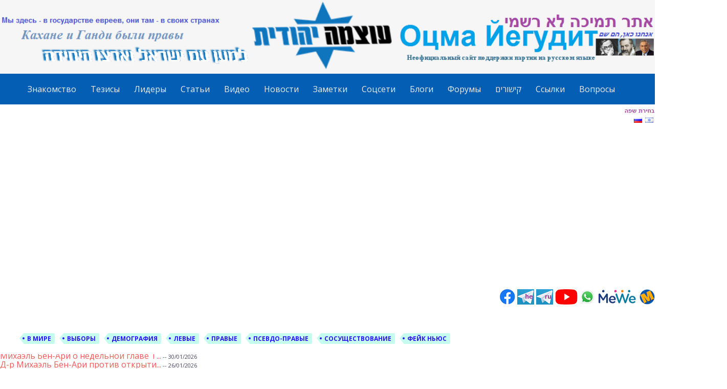

--- FILE ---
content_type: text/html; charset=UTF-8
request_url: https://ozma-yeudit.com/%D0%B8%D1%81%D0%BF%D1%80%D0%B0%D0%B2%D0%BB%D0%B5%D0%BD%D0%B8%D0%B5-%D0%B7%D0%B0%D0%BA%D0%BE%D0%BD%D0%B0-%D0%BE-%D0%B2%D0%BE%D0%B7%D0%B2%D1%80%D0%B0%D1%89%D0%B5%D0%BD%D0%B8%D0%B8-%D0%B0-%D0%BD%D0%B5/
body_size: 39671
content:
    <!DOCTYPE html>
<html lang="ru-RU">
<head>
<meta charset="UTF-8">
<meta name="viewport" content="width=device-width, initial-scale=1">
<meta name="yandex-verification" content="24c8891f3da5bf7d" />
<link rel="profile" href="https://gmpg.org/xfn/11">
<link rel="pingback" href="https://ozma-yeudit.com/xmlrpc.php">

<title>Исправление Закона о возвращении, а не его отмена &#8211; За Оцма Йегудит</title>
<meta name='robots' content='max-image-preview:large' />
<link rel='dns-prefetch' href='//stats.wp.com' />
<link rel='dns-prefetch' href='//maxcdn.bootstrapcdn.com' />
<link rel='dns-prefetch' href='//fonts.googleapis.com' />
<link rel="alternate" type="application/rss+xml" title="За Оцма Йегудит &raquo; Лента" href="https://ozma-yeudit.com/feed/" />
<link rel="alternate" type="application/rss+xml" title="За Оцма Йегудит &raquo; Лента комментариев" href="https://ozma-yeudit.com/comments/feed/" />
<script type="text/javascript" id="wpp-js" src="https://ozma-yeudit.com/wp-content/plugins/wordpress-popular-posts/assets/js/wpp.min.js?ver=7.3.6" data-sampling="0" data-sampling-rate="100" data-api-url="https://ozma-yeudit.com/wp-json/wordpress-popular-posts" data-post-id="10884" data-token="1c30d9f3ff" data-lang="0" data-debug="0"></script>
<link rel="alternate" type="application/rss+xml" title="За Оцма Йегудит &raquo; Лента комментариев к &laquo;Исправление Закона о возвращении, а не его отмена&raquo;" href="https://ozma-yeudit.com/%d0%b8%d1%81%d0%bf%d1%80%d0%b0%d0%b2%d0%bb%d0%b5%d0%bd%d0%b8%d0%b5-%d0%b7%d0%b0%d0%ba%d0%be%d0%bd%d0%b0-%d0%be-%d0%b2%d0%be%d0%b7%d0%b2%d1%80%d0%b0%d1%89%d0%b5%d0%bd%d0%b8%d0%b8-%d0%b0-%d0%bd%d0%b5/feed/" />
<link rel="alternate" title="oEmbed (JSON)" type="application/json+oembed" href="https://ozma-yeudit.com/wp-json/oembed/1.0/embed?url=https%3A%2F%2Fozma-yeudit.com%2F%25d0%25b8%25d1%2581%25d0%25bf%25d1%2580%25d0%25b0%25d0%25b2%25d0%25bb%25d0%25b5%25d0%25bd%25d0%25b8%25d0%25b5-%25d0%25b7%25d0%25b0%25d0%25ba%25d0%25be%25d0%25bd%25d0%25b0-%25d0%25be-%25d0%25b2%25d0%25be%25d0%25b7%25d0%25b2%25d1%2580%25d0%25b0%25d1%2589%25d0%25b5%25d0%25bd%25d0%25b8%25d0%25b8-%25d0%25b0-%25d0%25bd%25d0%25b5%2F" />
<link rel="alternate" title="oEmbed (XML)" type="text/xml+oembed" href="https://ozma-yeudit.com/wp-json/oembed/1.0/embed?url=https%3A%2F%2Fozma-yeudit.com%2F%25d0%25b8%25d1%2581%25d0%25bf%25d1%2580%25d0%25b0%25d0%25b2%25d0%25bb%25d0%25b5%25d0%25bd%25d0%25b8%25d0%25b5-%25d0%25b7%25d0%25b0%25d0%25ba%25d0%25be%25d0%25bd%25d0%25b0-%25d0%25be-%25d0%25b2%25d0%25be%25d0%25b7%25d0%25b2%25d1%2580%25d0%25b0%25d1%2589%25d0%25b5%25d0%25bd%25d0%25b8%25d0%25b8-%25d0%25b0-%25d0%25bd%25d0%25b5%2F&#038;format=xml" />
		<!-- This site uses the Google Analytics by MonsterInsights plugin v9.11.1 - Using Analytics tracking - https://www.monsterinsights.com/ -->
							<script src="//www.googletagmanager.com/gtag/js?id=G-CJ6DVSF5YJ"  data-cfasync="false" data-wpfc-render="false" type="text/javascript" async></script>
			<script data-cfasync="false" data-wpfc-render="false" type="text/javascript">
				var mi_version = '9.11.1';
				var mi_track_user = true;
				var mi_no_track_reason = '';
								var MonsterInsightsDefaultLocations = {"page_location":"https:\/\/ozma-yeudit.com\/%D0%B8%D1%81%D0%BF%D1%80%D0%B0%D0%B2%D0%BB%D0%B5%D0%BD%D0%B8%D0%B5-%D0%B7%D0%B0%D0%BA%D0%BE%D0%BD%D0%B0-%D0%BE-%D0%B2%D0%BE%D0%B7%D0%B2%D1%80%D0%B0%D1%89%D0%B5%D0%BD%D0%B8%D0%B8-%D0%B0-%D0%BD%D0%B5\/"};
								if ( typeof MonsterInsightsPrivacyGuardFilter === 'function' ) {
					var MonsterInsightsLocations = (typeof MonsterInsightsExcludeQuery === 'object') ? MonsterInsightsPrivacyGuardFilter( MonsterInsightsExcludeQuery ) : MonsterInsightsPrivacyGuardFilter( MonsterInsightsDefaultLocations );
				} else {
					var MonsterInsightsLocations = (typeof MonsterInsightsExcludeQuery === 'object') ? MonsterInsightsExcludeQuery : MonsterInsightsDefaultLocations;
				}

								var disableStrs = [
										'ga-disable-G-CJ6DVSF5YJ',
									];

				/* Function to detect opted out users */
				function __gtagTrackerIsOptedOut() {
					for (var index = 0; index < disableStrs.length; index++) {
						if (document.cookie.indexOf(disableStrs[index] + '=true') > -1) {
							return true;
						}
					}

					return false;
				}

				/* Disable tracking if the opt-out cookie exists. */
				if (__gtagTrackerIsOptedOut()) {
					for (var index = 0; index < disableStrs.length; index++) {
						window[disableStrs[index]] = true;
					}
				}

				/* Opt-out function */
				function __gtagTrackerOptout() {
					for (var index = 0; index < disableStrs.length; index++) {
						document.cookie = disableStrs[index] + '=true; expires=Thu, 31 Dec 2099 23:59:59 UTC; path=/';
						window[disableStrs[index]] = true;
					}
				}

				if ('undefined' === typeof gaOptout) {
					function gaOptout() {
						__gtagTrackerOptout();
					}
				}
								window.dataLayer = window.dataLayer || [];

				window.MonsterInsightsDualTracker = {
					helpers: {},
					trackers: {},
				};
				if (mi_track_user) {
					function __gtagDataLayer() {
						dataLayer.push(arguments);
					}

					function __gtagTracker(type, name, parameters) {
						if (!parameters) {
							parameters = {};
						}

						if (parameters.send_to) {
							__gtagDataLayer.apply(null, arguments);
							return;
						}

						if (type === 'event') {
														parameters.send_to = monsterinsights_frontend.v4_id;
							var hookName = name;
							if (typeof parameters['event_category'] !== 'undefined') {
								hookName = parameters['event_category'] + ':' + name;
							}

							if (typeof MonsterInsightsDualTracker.trackers[hookName] !== 'undefined') {
								MonsterInsightsDualTracker.trackers[hookName](parameters);
							} else {
								__gtagDataLayer('event', name, parameters);
							}
							
						} else {
							__gtagDataLayer.apply(null, arguments);
						}
					}

					__gtagTracker('js', new Date());
					__gtagTracker('set', {
						'developer_id.dZGIzZG': true,
											});
					if ( MonsterInsightsLocations.page_location ) {
						__gtagTracker('set', MonsterInsightsLocations);
					}
										__gtagTracker('config', 'G-CJ6DVSF5YJ', {"forceSSL":"true"} );
										window.gtag = __gtagTracker;										(function () {
						/* https://developers.google.com/analytics/devguides/collection/analyticsjs/ */
						/* ga and __gaTracker compatibility shim. */
						var noopfn = function () {
							return null;
						};
						var newtracker = function () {
							return new Tracker();
						};
						var Tracker = function () {
							return null;
						};
						var p = Tracker.prototype;
						p.get = noopfn;
						p.set = noopfn;
						p.send = function () {
							var args = Array.prototype.slice.call(arguments);
							args.unshift('send');
							__gaTracker.apply(null, args);
						};
						var __gaTracker = function () {
							var len = arguments.length;
							if (len === 0) {
								return;
							}
							var f = arguments[len - 1];
							if (typeof f !== 'object' || f === null || typeof f.hitCallback !== 'function') {
								if ('send' === arguments[0]) {
									var hitConverted, hitObject = false, action;
									if ('event' === arguments[1]) {
										if ('undefined' !== typeof arguments[3]) {
											hitObject = {
												'eventAction': arguments[3],
												'eventCategory': arguments[2],
												'eventLabel': arguments[4],
												'value': arguments[5] ? arguments[5] : 1,
											}
										}
									}
									if ('pageview' === arguments[1]) {
										if ('undefined' !== typeof arguments[2]) {
											hitObject = {
												'eventAction': 'page_view',
												'page_path': arguments[2],
											}
										}
									}
									if (typeof arguments[2] === 'object') {
										hitObject = arguments[2];
									}
									if (typeof arguments[5] === 'object') {
										Object.assign(hitObject, arguments[5]);
									}
									if ('undefined' !== typeof arguments[1].hitType) {
										hitObject = arguments[1];
										if ('pageview' === hitObject.hitType) {
											hitObject.eventAction = 'page_view';
										}
									}
									if (hitObject) {
										action = 'timing' === arguments[1].hitType ? 'timing_complete' : hitObject.eventAction;
										hitConverted = mapArgs(hitObject);
										__gtagTracker('event', action, hitConverted);
									}
								}
								return;
							}

							function mapArgs(args) {
								var arg, hit = {};
								var gaMap = {
									'eventCategory': 'event_category',
									'eventAction': 'event_action',
									'eventLabel': 'event_label',
									'eventValue': 'event_value',
									'nonInteraction': 'non_interaction',
									'timingCategory': 'event_category',
									'timingVar': 'name',
									'timingValue': 'value',
									'timingLabel': 'event_label',
									'page': 'page_path',
									'location': 'page_location',
									'title': 'page_title',
									'referrer' : 'page_referrer',
								};
								for (arg in args) {
																		if (!(!args.hasOwnProperty(arg) || !gaMap.hasOwnProperty(arg))) {
										hit[gaMap[arg]] = args[arg];
									} else {
										hit[arg] = args[arg];
									}
								}
								return hit;
							}

							try {
								f.hitCallback();
							} catch (ex) {
							}
						};
						__gaTracker.create = newtracker;
						__gaTracker.getByName = newtracker;
						__gaTracker.getAll = function () {
							return [];
						};
						__gaTracker.remove = noopfn;
						__gaTracker.loaded = true;
						window['__gaTracker'] = __gaTracker;
					})();
									} else {
										console.log("");
					(function () {
						function __gtagTracker() {
							return null;
						}

						window['__gtagTracker'] = __gtagTracker;
						window['gtag'] = __gtagTracker;
					})();
									}
			</script>
							<!-- / Google Analytics by MonsterInsights -->
		<style id='wp-img-auto-sizes-contain-inline-css' type='text/css'>
img:is([sizes=auto i],[sizes^="auto," i]){contain-intrinsic-size:3000px 1500px}
/*# sourceURL=wp-img-auto-sizes-contain-inline-css */
</style>
<link rel='stylesheet' id='pt-cv-public-style-css' href='https://ozma-yeudit.com/wp-content/plugins/content-views-query-and-display-post-page/public/assets/css/cv.css?ver=4.2.1' type='text/css' media='all' />
<style id='wp-emoji-styles-inline-css' type='text/css'>

	img.wp-smiley, img.emoji {
		display: inline !important;
		border: none !important;
		box-shadow: none !important;
		height: 1em !important;
		width: 1em !important;
		margin: 0 0.07em !important;
		vertical-align: -0.1em !important;
		background: none !important;
		padding: 0 !important;
	}
/*# sourceURL=wp-emoji-styles-inline-css */
</style>
<style id='wp-block-library-inline-css' type='text/css'>
:root{--wp-block-synced-color:#7a00df;--wp-block-synced-color--rgb:122,0,223;--wp-bound-block-color:var(--wp-block-synced-color);--wp-editor-canvas-background:#ddd;--wp-admin-theme-color:#007cba;--wp-admin-theme-color--rgb:0,124,186;--wp-admin-theme-color-darker-10:#006ba1;--wp-admin-theme-color-darker-10--rgb:0,107,160.5;--wp-admin-theme-color-darker-20:#005a87;--wp-admin-theme-color-darker-20--rgb:0,90,135;--wp-admin-border-width-focus:2px}@media (min-resolution:192dpi){:root{--wp-admin-border-width-focus:1.5px}}.wp-element-button{cursor:pointer}:root .has-very-light-gray-background-color{background-color:#eee}:root .has-very-dark-gray-background-color{background-color:#313131}:root .has-very-light-gray-color{color:#eee}:root .has-very-dark-gray-color{color:#313131}:root .has-vivid-green-cyan-to-vivid-cyan-blue-gradient-background{background:linear-gradient(135deg,#00d084,#0693e3)}:root .has-purple-crush-gradient-background{background:linear-gradient(135deg,#34e2e4,#4721fb 50%,#ab1dfe)}:root .has-hazy-dawn-gradient-background{background:linear-gradient(135deg,#faaca8,#dad0ec)}:root .has-subdued-olive-gradient-background{background:linear-gradient(135deg,#fafae1,#67a671)}:root .has-atomic-cream-gradient-background{background:linear-gradient(135deg,#fdd79a,#004a59)}:root .has-nightshade-gradient-background{background:linear-gradient(135deg,#330968,#31cdcf)}:root .has-midnight-gradient-background{background:linear-gradient(135deg,#020381,#2874fc)}:root{--wp--preset--font-size--normal:16px;--wp--preset--font-size--huge:42px}.has-regular-font-size{font-size:1em}.has-larger-font-size{font-size:2.625em}.has-normal-font-size{font-size:var(--wp--preset--font-size--normal)}.has-huge-font-size{font-size:var(--wp--preset--font-size--huge)}.has-text-align-center{text-align:center}.has-text-align-left{text-align:left}.has-text-align-right{text-align:right}.has-fit-text{white-space:nowrap!important}#end-resizable-editor-section{display:none}.aligncenter{clear:both}.items-justified-left{justify-content:flex-start}.items-justified-center{justify-content:center}.items-justified-right{justify-content:flex-end}.items-justified-space-between{justify-content:space-between}.screen-reader-text{border:0;clip-path:inset(50%);height:1px;margin:-1px;overflow:hidden;padding:0;position:absolute;width:1px;word-wrap:normal!important}.screen-reader-text:focus{background-color:#ddd;clip-path:none;color:#444;display:block;font-size:1em;height:auto;left:5px;line-height:normal;padding:15px 23px 14px;text-decoration:none;top:5px;width:auto;z-index:100000}html :where(.has-border-color){border-style:solid}html :where([style*=border-top-color]){border-top-style:solid}html :where([style*=border-right-color]){border-right-style:solid}html :where([style*=border-bottom-color]){border-bottom-style:solid}html :where([style*=border-left-color]){border-left-style:solid}html :where([style*=border-width]){border-style:solid}html :where([style*=border-top-width]){border-top-style:solid}html :where([style*=border-right-width]){border-right-style:solid}html :where([style*=border-bottom-width]){border-bottom-style:solid}html :where([style*=border-left-width]){border-left-style:solid}html :where(img[class*=wp-image-]){height:auto;max-width:100%}:where(figure){margin:0 0 1em}html :where(.is-position-sticky){--wp-admin--admin-bar--position-offset:var(--wp-admin--admin-bar--height,0px)}@media screen and (max-width:600px){html :where(.is-position-sticky){--wp-admin--admin-bar--position-offset:0px}}

/*# sourceURL=wp-block-library-inline-css */
</style><style id='global-styles-inline-css' type='text/css'>
:root{--wp--preset--aspect-ratio--square: 1;--wp--preset--aspect-ratio--4-3: 4/3;--wp--preset--aspect-ratio--3-4: 3/4;--wp--preset--aspect-ratio--3-2: 3/2;--wp--preset--aspect-ratio--2-3: 2/3;--wp--preset--aspect-ratio--16-9: 16/9;--wp--preset--aspect-ratio--9-16: 9/16;--wp--preset--color--black: #000000;--wp--preset--color--cyan-bluish-gray: #abb8c3;--wp--preset--color--white: #ffffff;--wp--preset--color--pale-pink: #f78da7;--wp--preset--color--vivid-red: #cf2e2e;--wp--preset--color--luminous-vivid-orange: #ff6900;--wp--preset--color--luminous-vivid-amber: #fcb900;--wp--preset--color--light-green-cyan: #7bdcb5;--wp--preset--color--vivid-green-cyan: #00d084;--wp--preset--color--pale-cyan-blue: #8ed1fc;--wp--preset--color--vivid-cyan-blue: #0693e3;--wp--preset--color--vivid-purple: #9b51e0;--wp--preset--gradient--vivid-cyan-blue-to-vivid-purple: linear-gradient(135deg,rgb(6,147,227) 0%,rgb(155,81,224) 100%);--wp--preset--gradient--light-green-cyan-to-vivid-green-cyan: linear-gradient(135deg,rgb(122,220,180) 0%,rgb(0,208,130) 100%);--wp--preset--gradient--luminous-vivid-amber-to-luminous-vivid-orange: linear-gradient(135deg,rgb(252,185,0) 0%,rgb(255,105,0) 100%);--wp--preset--gradient--luminous-vivid-orange-to-vivid-red: linear-gradient(135deg,rgb(255,105,0) 0%,rgb(207,46,46) 100%);--wp--preset--gradient--very-light-gray-to-cyan-bluish-gray: linear-gradient(135deg,rgb(238,238,238) 0%,rgb(169,184,195) 100%);--wp--preset--gradient--cool-to-warm-spectrum: linear-gradient(135deg,rgb(74,234,220) 0%,rgb(151,120,209) 20%,rgb(207,42,186) 40%,rgb(238,44,130) 60%,rgb(251,105,98) 80%,rgb(254,248,76) 100%);--wp--preset--gradient--blush-light-purple: linear-gradient(135deg,rgb(255,206,236) 0%,rgb(152,150,240) 100%);--wp--preset--gradient--blush-bordeaux: linear-gradient(135deg,rgb(254,205,165) 0%,rgb(254,45,45) 50%,rgb(107,0,62) 100%);--wp--preset--gradient--luminous-dusk: linear-gradient(135deg,rgb(255,203,112) 0%,rgb(199,81,192) 50%,rgb(65,88,208) 100%);--wp--preset--gradient--pale-ocean: linear-gradient(135deg,rgb(255,245,203) 0%,rgb(182,227,212) 50%,rgb(51,167,181) 100%);--wp--preset--gradient--electric-grass: linear-gradient(135deg,rgb(202,248,128) 0%,rgb(113,206,126) 100%);--wp--preset--gradient--midnight: linear-gradient(135deg,rgb(2,3,129) 0%,rgb(40,116,252) 100%);--wp--preset--font-size--small: 13px;--wp--preset--font-size--medium: 20px;--wp--preset--font-size--large: 36px;--wp--preset--font-size--x-large: 42px;--wp--preset--spacing--20: 0.44rem;--wp--preset--spacing--30: 0.67rem;--wp--preset--spacing--40: 1rem;--wp--preset--spacing--50: 1.5rem;--wp--preset--spacing--60: 2.25rem;--wp--preset--spacing--70: 3.38rem;--wp--preset--spacing--80: 5.06rem;--wp--preset--shadow--natural: 6px 6px 9px rgba(0, 0, 0, 0.2);--wp--preset--shadow--deep: 12px 12px 50px rgba(0, 0, 0, 0.4);--wp--preset--shadow--sharp: 6px 6px 0px rgba(0, 0, 0, 0.2);--wp--preset--shadow--outlined: 6px 6px 0px -3px rgb(255, 255, 255), 6px 6px rgb(0, 0, 0);--wp--preset--shadow--crisp: 6px 6px 0px rgb(0, 0, 0);}:where(.is-layout-flex){gap: 0.5em;}:where(.is-layout-grid){gap: 0.5em;}body .is-layout-flex{display: flex;}.is-layout-flex{flex-wrap: wrap;align-items: center;}.is-layout-flex > :is(*, div){margin: 0;}body .is-layout-grid{display: grid;}.is-layout-grid > :is(*, div){margin: 0;}:where(.wp-block-columns.is-layout-flex){gap: 2em;}:where(.wp-block-columns.is-layout-grid){gap: 2em;}:where(.wp-block-post-template.is-layout-flex){gap: 1.25em;}:where(.wp-block-post-template.is-layout-grid){gap: 1.25em;}.has-black-color{color: var(--wp--preset--color--black) !important;}.has-cyan-bluish-gray-color{color: var(--wp--preset--color--cyan-bluish-gray) !important;}.has-white-color{color: var(--wp--preset--color--white) !important;}.has-pale-pink-color{color: var(--wp--preset--color--pale-pink) !important;}.has-vivid-red-color{color: var(--wp--preset--color--vivid-red) !important;}.has-luminous-vivid-orange-color{color: var(--wp--preset--color--luminous-vivid-orange) !important;}.has-luminous-vivid-amber-color{color: var(--wp--preset--color--luminous-vivid-amber) !important;}.has-light-green-cyan-color{color: var(--wp--preset--color--light-green-cyan) !important;}.has-vivid-green-cyan-color{color: var(--wp--preset--color--vivid-green-cyan) !important;}.has-pale-cyan-blue-color{color: var(--wp--preset--color--pale-cyan-blue) !important;}.has-vivid-cyan-blue-color{color: var(--wp--preset--color--vivid-cyan-blue) !important;}.has-vivid-purple-color{color: var(--wp--preset--color--vivid-purple) !important;}.has-black-background-color{background-color: var(--wp--preset--color--black) !important;}.has-cyan-bluish-gray-background-color{background-color: var(--wp--preset--color--cyan-bluish-gray) !important;}.has-white-background-color{background-color: var(--wp--preset--color--white) !important;}.has-pale-pink-background-color{background-color: var(--wp--preset--color--pale-pink) !important;}.has-vivid-red-background-color{background-color: var(--wp--preset--color--vivid-red) !important;}.has-luminous-vivid-orange-background-color{background-color: var(--wp--preset--color--luminous-vivid-orange) !important;}.has-luminous-vivid-amber-background-color{background-color: var(--wp--preset--color--luminous-vivid-amber) !important;}.has-light-green-cyan-background-color{background-color: var(--wp--preset--color--light-green-cyan) !important;}.has-vivid-green-cyan-background-color{background-color: var(--wp--preset--color--vivid-green-cyan) !important;}.has-pale-cyan-blue-background-color{background-color: var(--wp--preset--color--pale-cyan-blue) !important;}.has-vivid-cyan-blue-background-color{background-color: var(--wp--preset--color--vivid-cyan-blue) !important;}.has-vivid-purple-background-color{background-color: var(--wp--preset--color--vivid-purple) !important;}.has-black-border-color{border-color: var(--wp--preset--color--black) !important;}.has-cyan-bluish-gray-border-color{border-color: var(--wp--preset--color--cyan-bluish-gray) !important;}.has-white-border-color{border-color: var(--wp--preset--color--white) !important;}.has-pale-pink-border-color{border-color: var(--wp--preset--color--pale-pink) !important;}.has-vivid-red-border-color{border-color: var(--wp--preset--color--vivid-red) !important;}.has-luminous-vivid-orange-border-color{border-color: var(--wp--preset--color--luminous-vivid-orange) !important;}.has-luminous-vivid-amber-border-color{border-color: var(--wp--preset--color--luminous-vivid-amber) !important;}.has-light-green-cyan-border-color{border-color: var(--wp--preset--color--light-green-cyan) !important;}.has-vivid-green-cyan-border-color{border-color: var(--wp--preset--color--vivid-green-cyan) !important;}.has-pale-cyan-blue-border-color{border-color: var(--wp--preset--color--pale-cyan-blue) !important;}.has-vivid-cyan-blue-border-color{border-color: var(--wp--preset--color--vivid-cyan-blue) !important;}.has-vivid-purple-border-color{border-color: var(--wp--preset--color--vivid-purple) !important;}.has-vivid-cyan-blue-to-vivid-purple-gradient-background{background: var(--wp--preset--gradient--vivid-cyan-blue-to-vivid-purple) !important;}.has-light-green-cyan-to-vivid-green-cyan-gradient-background{background: var(--wp--preset--gradient--light-green-cyan-to-vivid-green-cyan) !important;}.has-luminous-vivid-amber-to-luminous-vivid-orange-gradient-background{background: var(--wp--preset--gradient--luminous-vivid-amber-to-luminous-vivid-orange) !important;}.has-luminous-vivid-orange-to-vivid-red-gradient-background{background: var(--wp--preset--gradient--luminous-vivid-orange-to-vivid-red) !important;}.has-very-light-gray-to-cyan-bluish-gray-gradient-background{background: var(--wp--preset--gradient--very-light-gray-to-cyan-bluish-gray) !important;}.has-cool-to-warm-spectrum-gradient-background{background: var(--wp--preset--gradient--cool-to-warm-spectrum) !important;}.has-blush-light-purple-gradient-background{background: var(--wp--preset--gradient--blush-light-purple) !important;}.has-blush-bordeaux-gradient-background{background: var(--wp--preset--gradient--blush-bordeaux) !important;}.has-luminous-dusk-gradient-background{background: var(--wp--preset--gradient--luminous-dusk) !important;}.has-pale-ocean-gradient-background{background: var(--wp--preset--gradient--pale-ocean) !important;}.has-electric-grass-gradient-background{background: var(--wp--preset--gradient--electric-grass) !important;}.has-midnight-gradient-background{background: var(--wp--preset--gradient--midnight) !important;}.has-small-font-size{font-size: var(--wp--preset--font-size--small) !important;}.has-medium-font-size{font-size: var(--wp--preset--font-size--medium) !important;}.has-large-font-size{font-size: var(--wp--preset--font-size--large) !important;}.has-x-large-font-size{font-size: var(--wp--preset--font-size--x-large) !important;}
/*# sourceURL=global-styles-inline-css */
</style>

<style id='classic-theme-styles-inline-css' type='text/css'>
/*! This file is auto-generated */
.wp-block-button__link{color:#fff;background-color:#32373c;border-radius:9999px;box-shadow:none;text-decoration:none;padding:calc(.667em + 2px) calc(1.333em + 2px);font-size:1.125em}.wp-block-file__button{background:#32373c;color:#fff;text-decoration:none}
/*# sourceURL=/wp-includes/css/classic-themes.min.css */
</style>
<link rel='stylesheet' id='crypto-support-box-css-css' href='https://ozma-yeudit.com/wp-content/plugins/cryptocurrency-support-box/css/style.css?ver=1.4' type='text/css' media='all' />
<link rel='stylesheet' id='ctf_styles-css' href='https://ozma-yeudit.com/wp-content/plugins/custom-twitter-feeds/css/ctf-styles.min.css?ver=2.3.1' type='text/css' media='all' />
<link rel='stylesheet' id='matweetfeeds-style-css' href='https://ozma-yeudit.com/wp-content/plugins/multi-account-tweet-feeds-by-webline/public/assets/css/matweetfeeds-style.css?ver=6.9' type='text/css' media='all' />
<link rel='stylesheet' id='pj-news-ticker-css' href='https://ozma-yeudit.com/wp-content/plugins/pj-news-ticker/public/css/pj-news-ticker.css?ver=1.9.8' type='text/css' media='all' />
<link rel='stylesheet' id='super-rss-reader-css' href='https://ozma-yeudit.com/wp-content/plugins/super-rss-reader/public/css/style.min.css?ver=5.4' type='text/css' media='all' />
<link rel='stylesheet' id='wpctc_wpctc-css' href='https://ozma-yeudit.com/wp-content/plugins/wp-category-tag-could/css/wpctc.min.css?ver=1.7.1' type='text/css' media='all' />
<link rel='stylesheet' id='cff-css' href='https://ozma-yeudit.com/wp-content/plugins/custom-facebook-feed/assets/css/cff-style.min.css?ver=4.3.4' type='text/css' media='all' />
<link rel='stylesheet' id='sb-font-awesome-css' href='https://maxcdn.bootstrapcdn.com/font-awesome/4.7.0/css/font-awesome.min.css?ver=6.9' type='text/css' media='all' />
<link rel='stylesheet' id='if-menu-site-css-css' href='https://ozma-yeudit.com/wp-content/plugins/if-menu/assets/if-menu-site.css?ver=6.9' type='text/css' media='all' />
<link rel='stylesheet' id='wordpress-popular-posts-css-css' href='https://ozma-yeudit.com/wp-content/plugins/wordpress-popular-posts/assets/css/wpp.css?ver=7.3.6' type='text/css' media='all' />
<link rel='stylesheet' id='kelly-style-css' href='https://ozma-yeudit.com/wp-content/themes/kelly/style.css?ver=6.9' type='text/css' media='all' />
<link rel='stylesheet' id='kelly-fonts-css' href='https://fonts.googleapis.com/css?family=Open+Sans%3A300%2C400%2C700%7CLeckerli+One&#038;subset=latin%2Clatin-ext' type='text/css' media='all' />
<link rel='stylesheet' id='genericons-css' href='https://ozma-yeudit.com/wp-content/plugins/jetpack/_inc/genericons/genericons/genericons.css?ver=3.1' type='text/css' media='all' />
<link rel='stylesheet' id='heateor_sss_frontend_css-css' href='https://ozma-yeudit.com/wp-content/plugins/sassy-social-share/public/css/sassy-social-share-public.css?ver=3.3.79' type='text/css' media='all' />
<style id='heateor_sss_frontend_css-inline-css' type='text/css'>
.heateor_sss_button_instagram span.heateor_sss_svg,a.heateor_sss_instagram span.heateor_sss_svg{background:radial-gradient(circle at 30% 107%,#fdf497 0,#fdf497 5%,#fd5949 45%,#d6249f 60%,#285aeb 90%)}.heateor_sss_horizontal_sharing .heateor_sss_svg,.heateor_sss_standard_follow_icons_container .heateor_sss_svg{color:#fff;border-width:0px;border-style:solid;border-color:transparent}.heateor_sss_horizontal_sharing .heateorSssTCBackground{color:#666}.heateor_sss_horizontal_sharing span.heateor_sss_svg:hover,.heateor_sss_standard_follow_icons_container span.heateor_sss_svg:hover{border-color:transparent;}.heateor_sss_vertical_sharing span.heateor_sss_svg,.heateor_sss_floating_follow_icons_container span.heateor_sss_svg{color:#fff;border-width:0px;border-style:solid;border-color:transparent;}.heateor_sss_vertical_sharing .heateorSssTCBackground{color:#666;}.heateor_sss_vertical_sharing span.heateor_sss_svg:hover,.heateor_sss_floating_follow_icons_container span.heateor_sss_svg:hover{border-color:transparent;}@media screen and (max-width:783px) {.heateor_sss_vertical_sharing{display:none!important}}
/*# sourceURL=heateor_sss_frontend_css-inline-css */
</style>
<style id='rocket-lazyload-inline-css' type='text/css'>
.rll-youtube-player{position:relative;padding-bottom:56.23%;height:0;overflow:hidden;max-width:100%;}.rll-youtube-player:focus-within{outline: 2px solid currentColor;outline-offset: 5px;}.rll-youtube-player iframe{position:absolute;top:0;left:0;width:100%;height:100%;z-index:100;background:0 0}.rll-youtube-player img{bottom:0;display:block;left:0;margin:auto;max-width:100%;width:100%;position:absolute;right:0;top:0;border:none;height:auto;-webkit-transition:.4s all;-moz-transition:.4s all;transition:.4s all}.rll-youtube-player img:hover{-webkit-filter:brightness(75%)}.rll-youtube-player .play{height:100%;width:100%;left:0;top:0;position:absolute;background:url(https://ozma-yeudit.com/wp-content/plugins/rocket-lazy-load/assets/img/youtube.png) no-repeat center;background-color: transparent !important;cursor:pointer;border:none;}
/*# sourceURL=rocket-lazyload-inline-css */
</style>
<link rel='stylesheet' id='flags_tpw_flags_css-css' href='//ozma-yeudit.com/wp-content/plugins/transposh-translation-filter-for-wordpress/widgets/flags/tpw_flags_css.css?ver=1.0.9.3' type='text/css' media='all' />
<script type="text/javascript" src="https://ozma-yeudit.com/wp-content/plugins/scroll-post-excerpt/scroll-post-excerpt.js?ver=6.9" id="scroll-post-excerpt-js"></script>
<script type="text/javascript" src="https://ozma-yeudit.com/wp-content/plugins/google-analytics-for-wordpress/assets/js/frontend-gtag.min.js?ver=9.11.1" id="monsterinsights-frontend-script-js" async="async" data-wp-strategy="async"></script>
<script data-cfasync="false" data-wpfc-render="false" type="text/javascript" id='monsterinsights-frontend-script-js-extra'>/* <![CDATA[ */
var monsterinsights_frontend = {"js_events_tracking":"true","download_extensions":"doc,pdf,ppt,zip,xls,docx,pptx,xlsx","inbound_paths":"[]","home_url":"https:\/\/ozma-yeudit.com","hash_tracking":"false","v4_id":"G-CJ6DVSF5YJ"};/* ]]> */
</script>
<script type="text/javascript" src="https://ozma-yeudit.com/wp-includes/js/jquery/jquery.min.js?ver=3.7.1" id="jquery-core-js"></script>
<script type="text/javascript" src="https://ozma-yeudit.com/wp-includes/js/jquery/jquery-migrate.min.js?ver=3.4.1" id="jquery-migrate-js"></script>
<script type="text/javascript" src="https://ozma-yeudit.com/wp-content/plugins/pj-news-ticker/public/js/pj-news-ticker.js?ver=1.9.8" id="pj-news-ticker-js"></script>
<script type="text/javascript" src="https://ozma-yeudit.com/wp-content/plugins/super-rss-reader/public/js/jquery.easy-ticker.min.js?ver=5.4" id="jquery-easy-ticker-js"></script>
<script type="text/javascript" src="https://ozma-yeudit.com/wp-content/plugins/super-rss-reader/public/js/script.min.js?ver=5.4" id="super-rss-reader-js"></script>
<link rel="https://api.w.org/" href="https://ozma-yeudit.com/wp-json/" /><link rel="alternate" title="JSON" type="application/json" href="https://ozma-yeudit.com/wp-json/wp/v2/posts/10884" /><link rel="EditURI" type="application/rsd+xml" title="RSD" href="https://ozma-yeudit.com/xmlrpc.php?rsd" />
<meta name="generator" content="WordPress 6.9" />
<link rel="canonical" href="https://ozma-yeudit.com/%d0%b8%d1%81%d0%bf%d1%80%d0%b0%d0%b2%d0%bb%d0%b5%d0%bd%d0%b8%d0%b5-%d0%b7%d0%b0%d0%ba%d0%be%d0%bd%d0%b0-%d0%be-%d0%b2%d0%be%d0%b7%d0%b2%d1%80%d0%b0%d1%89%d0%b5%d0%bd%d0%b8%d0%b8-%d0%b0-%d0%bd%d0%b5/" />
<link rel='shortlink' href='https://ozma-yeudit.com/?p=10884' />
<style type="text/css">
.feedzy-rss-link-icon:after {
	content: url("https://ozma-yeudit.com/wp-content/plugins/feedzy-rss-feeds/img/external-link.png");
	margin-left: 3px;
}
</style>
		<link rel="alternate" hreflang="he" href="https://ozma-yeudit.com/%D0%B8%D1%81%D0%BF%D1%80%D0%B0%D0%B2%D0%BB%D0%B5%D0%BD%D0%B8%D0%B5-%D0%B7%D0%B0%D0%BA%D0%BE%D0%BD%D0%B0-%D0%BE-%D0%B2%D0%BE%D0%B7%D0%B2%D1%80%D0%B0%D1%89%D0%B5%D0%BD%D0%B8%D0%B8-%D0%B0-%D0%BD%D0%B5/?lang=he"/>	<style>img#wpstats{display:none}</style>
		            <style id="wpp-loading-animation-styles">@-webkit-keyframes bgslide{from{background-position-x:0}to{background-position-x:-200%}}@keyframes bgslide{from{background-position-x:0}to{background-position-x:-200%}}.wpp-widget-block-placeholder,.wpp-shortcode-placeholder{margin:0 auto;width:60px;height:3px;background:#dd3737;background:linear-gradient(90deg,#dd3737 0%,#571313 10%,#dd3737 100%);background-size:200% auto;border-radius:3px;-webkit-animation:bgslide 1s infinite linear;animation:bgslide 1s infinite linear}</style>
            <style type='text/css'>.rp4wp-related-posts ul{width:100%;padding:0;margin:0;float:left;}
.rp4wp-related-posts ul>li{list-style:none;padding:0;margin:0;padding-bottom:20px;clear:both;}
.rp4wp-related-posts ul>li>p{margin:0;padding:0;}
.rp4wp-related-post-image{width:35%;padding-right:25px;-moz-box-sizing:border-box;-webkit-box-sizing:border-box;box-sizing:border-box;float:left;}</style>
	<style type="text/css">
			.site-title,
		.site-description {
			position: absolute;
			clip: rect(1px, 1px, 1px, 1px);
		}
		</style>
	<link rel="icon" href="https://ozma-yeudit.com/wp-content/uploads/2018/11/cropped-r3-32x32.png" sizes="32x32" />
<link rel="icon" href="https://ozma-yeudit.com/wp-content/uploads/2018/11/cropped-r3-192x192.png" sizes="192x192" />
<link rel="apple-touch-icon" href="https://ozma-yeudit.com/wp-content/uploads/2018/11/cropped-r3-180x180.png" />
<meta name="msapplication-TileImage" content="https://ozma-yeudit.com/wp-content/uploads/2018/11/cropped-r3-270x270.png" />
<style id="sccss">/* Введите Ваш код CSS тут */
.header-background {
background: none;
}

#site-navigation{
    background-color: #045FB4;
}

.main-navigation ul ul {
		background: #0080FF;
}


.posted-on {
  display: none;
}

/*.site-info { display: none; }*/
.site-footer { display: none; }

/*#secondary{
    display: none;
}*/


@media screen and (max-width: 750px){
  #site-navigation{
      position: relative;
      top: 25px;
  }
 .div_trans {
      position: relative;
      top: 25px;
 }
}

@media screen and (min-width: 10em) {
	body:not(.search-results) /*article:not(.type-page)*/ .entry-content {
		text-align: justify;
	}
}

.site { color: #454562; }

.comment {
	font-size: 9px;
	font-size: 0.8125em;
  color: #454575;
}

.zoom1 {
    zoom: 0.82;
    display:table-cell; 
  	vertical-align:middle;
}
.icon_footer {
  width: 19%;
  /*height: 18%;*/
  min-width: 12px !important;
  min-height: 12px !important;
  max-width: 27px !important;
  max-height: 27px !important;
}
.div_trans {
 text-align: right; 
}
.spe_link
 {
 padding-left:5px;
 padding-right:5px;
 font-size:14px;
 font-weight:bold;
 }
 .spe_excerpt
 {
 padding-left:5px;
 padding-right:5px;
 }

.vsrp_div{
    font-size: 16px !important;
    font-size: 0.928571429rem;
    /*font-weight: bold;*/
    text-align: left; 
}
.small_text{
	font-size: 9px;
	font-size: 0.6125em;
  /*color: #454575;*/
  text-align: left;
  color: #FF0000;
}

h3{
	font-size: 12px;
	font-size: 0.8em;
}
.rp4wp-related-post-content{
	font-size: 10px;
	font-size: 0.7em;
}



/*2 columns*/
/* Clear floats after the columns */
.row1:after {
  content: "";
  display: table;
  clear: both;
} 
/*.column1 {
  float: left;
}*/
.left1 {
  float: left;
  width: calc(100% - 164px);
}
.right1 {
  float: left;
  width: 164px;
} 

/* Responsive layout - when the screen is less than 600px wide, make the two columns stack on top of each other instead of next to each other */
@media screen and (max-width: 600px) {
  .left1 {
    width: 100%;
   }
    .right1 {
    width: 100%;
   }
}
.left2 {
  float: left;
  width: 40%;
}
.right2 {
  float: left;
  width: 60%;
} 
</style><noscript><style id="rocket-lazyload-nojs-css">.rll-youtube-player, [data-lazy-src]{display:none !important;}</style></noscript>
<!-- Google tag (gtag.js) -->
<script async src="https://www.googletagmanager.com/gtag/js?id=G-CJ6DVSF5YJ"></script>
<script>
  window.dataLayer = window.dataLayer || [];
  function gtag(){dataLayer.push(arguments);}
  gtag('js', new Date());

  gtag('config', 'G-CJ6DVSF5YJ');
</script>	
	
<script type="text/javascript">
  function addFavoriteB(a,urlB,titleB) {
    try {window.external.AddFavorite(urlB, titleB);
    }
    catch (e) {
      try {
        window.sidebar.addPanel(titleB, urlB, "");
        }
      catch (e) {
        if(typeof(opera)=="object") {
          a.rel = "sidebar";
          a.title = titleB;
          a.url = urlB;
          return true;
        }
        else {
          alert("Нажмите Ctrl-D для добавления в избранное");
        }
      }
    }
    return false;
  }
</script>
<script type="application/ld+json">
{
  "@context" :"http://schema.org",
  "@type" : "Organization",
  "name" : "Оцма Йегудит - עוצמה יהודית ברוסית",
  "url" : "https://ozma-yeudit.com/",
  "sameAs" : [
"https://www.facebook.com/ozmayeudit/"
  ]
}
</script>
<!--<script async src="//pagead2.googlesyndication.com/pagead/js/adsbygoogle.js"></script><script>     (adsbygoogle = window.adsbygoogle || []).push({          google_ad_client: "ca-pub-6389120106449936",          enable_page_level_ads: true     });</script>--><script data-ad-client="ca-pub-6389120106449936" async src="https://pagead2.googlesyndication.com/pagead/js/adsbygoogle.js"></script>
<!-- Top100 (Kraken) Counter -->
<script>
    (function (w, d, c) {
    (w[c] = w[c] || []).push(function() {
        var options = {
            project: 6560706,
        };
        try {
            w.top100Counter = new top100(options);
        } catch(e) { }
    });
    var n = d.getElementsByTagName("script")[0],
    s = d.createElement("script"),
    f = function () { n.parentNode.insertBefore(s, n); };
    s.type = "text/javascript";
    s.async = true;
    s.src =
    (d.location.protocol == "https:" ? "https:" : "http:") +
    "//st.top100.ru/top100/top100.js";

    if (w.opera == "[object Opera]") {
    d.addEventListener("DOMContentLoaded", f, false);
} else { f(); }
})(window, document, "_top100q");
</script>
<noscript>
  <img src="//counter.rambler.ru/top100.cnt?pid=6560706" alt="Топ-100" />
</noscript>
<!-- END Top100 (Kraken) Counter -->
<!-- Yandex.Metrika counter --><script type="text/javascript" >   (function(m,e,t,r,i,k,a){m[i]=m[i]||function(){(m[i].a=m[i].a||[]).push(arguments)};   m[i].l=1*new Date();k=e.createElement(t),a=e.getElementsByTagName(t)[0],k.async=1,k.src=r,a.parentNode.insertBefore(k,a)})   (window, document, "script", "https://mc.yandex.ru/metrika/tag.js", "ym");
   ym(52713892, "init", {        clickmap:true,        trackLinks:true,        accurateTrackBounce:true   });</script><noscript><div><img src="https://mc.yandex.ru/watch/52713892" style="position:absolute; left:-9999px;" alt="" /></div></noscript><!-- /Yandex.Metrika counter -->
<link rel='stylesheet' id='vsrp_css-css' href='https://ozma-yeudit.com/wp-content/plugins/vertical-scroll-recent-post/vertical-scroll-recent-post.css?ver=6.9' type='text/css' media='all' />
<style id='paypal_donation_button_post_css-inline-css' type='text/css'>

            
                
               #donation_buttons td{ {
                  border:medium none;
                  background: inherit !important;
               }
               #donation_buttons table {
                  border:medium none;
                  margin: auto;
                width: auto;
               }
           
/*# sourceURL=paypal_donation_button_post_css-inline-css */
</style>
<link rel='stylesheet' id='sby_styles-css' href='https://ozma-yeudit.com/wp-content/plugins/feeds-for-youtube/css/sb-youtube-free.min.css?ver=2.4.0' type='text/css' media='all' />
</head>

<body class="wp-singular post-template-default single single-post postid-10884 single-format-standard wp-theme-kelly has-header">
<!--facebook likes start-->
<div id="fb-root"></div>
<script>(function(d, s, id) {
  var js, fjs = d.getElementsByTagName(s)[0];
  if (d.getElementById(id)) return;
  js = d.createElement(s); js.id = id;
  js.src = 'https://connect.facebook.net/ru_RU/sdk.js#xfbml=1&version=v3.2&appId=204697883767799&autoLogAppEvents=1';
  fjs.parentNode.insertBefore(js, fjs);
}(document, 'script', 'facebook-jssdk'));</script>
<!--facebook like end-->
<div id="page" class="hfeed site">
			<header id="masthead" class="site-header" role="banner" style="background-image: url( https://ozma-yeudit.com/wp-content/uploads/2019/02/cropped-h13.png );">
		<div class="header-background"></div>
		<div class="site-branding">
			<h1 class="site-title"><a href="https://ozma-yeudit.com/" rel="home">За Оцма Йегудит</a></h1>
			<h2 class="site-description">עוצמה יהודית ברוסית ובעברית</h2>
		</div>

		<nav id="site-navigation" class="main-navigation" role="navigation">
			<h1 class="menu-toggle">Меню</h1>
			<a class="skip-link screen-reader-text" href="#content">Skip to content</a>

			<div class="menu"><ul id="menu-menu-1" class="nav-menu"><li id="menu-item-256" class="menu-item menu-item-type-post_type menu-item-object-page menu-item-home menu-item-256"><a href="https://ozma-yeudit.com/" title="Есть такая партия">Знакомство</a></li>
<li id="menu-item-204" class="menu-item menu-item-type-post_type menu-item-object-page menu-item-204"><a href="https://ozma-yeudit.com/program/" title="Основа программы Оцма Йегудит">Тезисы</a></li>
<li id="menu-item-301" class="menu-item menu-item-type-post_type menu-item-object-page menu-item-301"><a href="https://ozma-yeudit.com/leaders/" title="Лидеры партии Оцма Йегудит">Лидеры</a></li>
<li id="menu-item-888" class="menu-item menu-item-type-post_type menu-item-object-page menu-item-has-children menu-item-888"><a href="https://ozma-yeudit.com/%d1%81%d1%82%d0%b0%d1%82%d1%8c%d0%b8/" title="Каталог статей">Статьи</a>
<ul class="sub-menu">
	<li id="menu-item-580" class="menu-item menu-item-type-post_type menu-item-object-page menu-item-has-children menu-item-580"><a href="https://ozma-yeudit.com/%d1%81%d1%82%d0%b0%d1%82%d1%8c%d0%b8/ben-ari-articles/" title="Михаэль Бен-Ари. Статьи и выступления в Кнессете(2001-2009)">Статьи Михаэля Бен-Ари(2001-2009)</a>
	<ul class="sub-menu">
		<li id="menu-item-581" class="menu-item menu-item-type-post_type menu-item-object-page menu-item-581"><a target="_blank" href="https://ozma-yeudit.com/%d1%81%d1%82%d0%b0%d1%82%d1%8c%d0%b8/ben-ari-articles/%d0%ba%d0%b8%d0%b4%d1%83%d1%88-h%d0%b0-%d1%88%d0%b5%d0%bc/" title="Памяти Биньямина-Зеэва и Талии Кахане">Кидуш hа-Шем</a></li>
		<li id="menu-item-582" class="menu-item menu-item-type-post_type menu-item-object-page menu-item-582"><a target="_blank" href="https://ozma-yeudit.com/%d1%81%d1%82%d0%b0%d1%82%d1%8c%d0%b8/ben-ari-articles/%d1%82%d1%80%d0%b0%d0%b3%d0%b5%d0%b4%d0%b8%d1%8f-%d0%bf%d1%80%d0%be%d1%80%d0%be%d1%87%d0%b5%d1%81%d1%82%d0%b2%d0%b0/" title="Памяти рава Кахене">Трагедия пророчества</a></li>
		<li id="menu-item-583" class="menu-item menu-item-type-post_type menu-item-object-page menu-item-583"><a target="_blank" href="https://ozma-yeudit.com/%d1%81%d1%82%d0%b0%d1%82%d1%8c%d0%b8/ben-ari-articles/%d0%b3%d0%b2%d0%be%d0%b7%d0%b4%d1%8c-%d0%b2%d0%b1%d0%b8%d1%82%d1%8b%d0%b9-%d0%b2-%d1%81%d0%ba%d0%b0%d0%bb%d1%83/" title="Гвоздь, вбитый в скалу нашего существования">Гвоздь, вбитый в скалу</a></li>
		<li id="menu-item-584" class="menu-item menu-item-type-post_type menu-item-object-page menu-item-584"><a target="_blank" href="https://ozma-yeudit.com/%d1%81%d1%82%d0%b0%d1%82%d1%8c%d0%b8/ben-ari-articles/%d0%be%d1%81%d1%82%d0%b0%d0%bd%d0%be%d0%b2%d0%b8%d1%82%d1%8c-%d0%bf%d1%8f%d1%82%d1%83%d1%8e-%d0%ba%d0%be%d0%bb%d0%be%d0%bd%d0%bd%d1%83/" title="Остановить &#8220;пятую колонну&#8221;!">&#8220;Пятая колонна&#8221;</a></li>
		<li id="menu-item-585" class="menu-item menu-item-type-post_type menu-item-object-page menu-item-585"><a target="_blank" href="https://ozma-yeudit.com/%d1%81%d1%82%d0%b0%d1%82%d1%8c%d0%b8/ben-ari-articles/%d1%83%d0%b2%d0%be%d0%bb%d1%8c%d0%bd%d0%b5%d0%bd%d0%b8%d1%8f/" title="Предложение на повестку дня об опасности увольнений работников предприятия &#8220;Вита При Галиль&#8221;">Опасность увольнений</a></li>
		<li id="menu-item-586" class="menu-item menu-item-type-post_type menu-item-object-page menu-item-586"><a target="_blank" href="https://ozma-yeudit.com/%d1%81%d1%82%d0%b0%d1%82%d1%8c%d0%b8/ben-ari-articles/%d0%be%d0%b1-%d0%be%d1%81%d0%b2%d0%be%d0%b1%d0%be%d0%b6%d0%b4%d0%b5%d0%bd%d0%b8%d0%b8-%d1%82%d0%b5%d1%80%d1%80%d0%be%d1%80%d0%b8%d1%81%d1%82%d0%be%d0%b2/" title="Выступление в Кнессете об освобождении террористов">Освобождение террористов</a></li>
		<li id="menu-item-587" class="menu-item menu-item-type-post_type menu-item-object-page menu-item-587"><a target="_blank" href="https://ozma-yeudit.com/%d1%81%d1%82%d0%b0%d1%82%d1%8c%d0%b8/ben-ari-articles/%d0%b1%d1%8b%d1%82%d1%8c-%d0%b3%d1%80%d1%83%d1%88%d0%b5%d0%b9/" title="Перестать быть &#8220;боксёрской грушей&#8221;">&#8220;Боксёрская груша&#8221;</a></li>
		<li id="menu-item-588" class="menu-item menu-item-type-post_type menu-item-object-page menu-item-588"><a target="_blank" href="https://ozma-yeudit.com/%d1%81%d1%82%d0%b0%d1%82%d1%8c%d0%b8/ben-ari-articles/%d1%81%d0%b8%d0%bb%d0%b0-%d1%81%d0%b4%d0%b5%d1%80%d0%b6%d0%b8%d0%b2%d0%b0%d0%bd%d0%b8%d1%8f-%d0%b8-%d0%b5%d0%b4%d0%b8%d0%bd%d1%81%d1%82%d0%b2%d0%be/" title="Выступление в Кнессете о силе сдерживания и о единстве народа">Сила сдерживания</a></li>
		<li id="menu-item-589" class="menu-item menu-item-type-post_type menu-item-object-page menu-item-589"><a target="_blank" href="https://ozma-yeudit.com/%d1%81%d1%82%d0%b0%d1%82%d1%8c%d0%b8/ben-ari-articles/%d0%bf%d0%bf%d0%b5%d1%80%d0%b5%d0%b4%d0%b0%d1%87%d0%b0-%d0%be%d1%80%d1%83%d0%b6%d0%b8%d1%8f-%d1%82%d0%b5%d1%80%d1%80%d0%be%d1%80%d0%b8%d1%81%d1%82%d0%b0%d0%bc/" title="Предложение на повестку дня о передаче оружия террористам и снятии блокпостов в Иудее и Самарии">О передаче оружия</a></li>
		<li id="menu-item-590" class="menu-item menu-item-type-post_type menu-item-object-page menu-item-590"><a target="_blank" href="https://ozma-yeudit.com/%d1%81%d1%82%d0%b0%d1%82%d1%8c%d0%b8/ben-ari-articles/%d0%be-%d0%bb%d0%b5%d0%b2%d1%8b%d1%85-%d0%b4%d0%be%d0%bd%d0%be%d1%81%d1%87%d0%b8%d0%ba%d0%b0%d1%85/" title="Выступление в Кнессете о левых доносчиках">О левых доносчиках</a></li>
		<li id="menu-item-591" class="menu-item menu-item-type-post_type menu-item-object-page menu-item-591"><a target="_blank" href="https://ozma-yeudit.com/%d1%81%d1%82%d0%b0%d1%82%d1%8c%d0%b8/ben-ari-articles/%d0%b2%d0%b7%d1%80%d0%b0%d1%89%d0%b8%d0%b2%d0%b0%d1%8e%d1%89%d0%b8%d0%b5-%d1%81%d0%be%d0%bf%d1%80%d0%be%d1%82%d0%b8%d0%b2%d0%bb%d0%b5%d0%bd%d0%b8%d0%b5/">Взращивающие сопротивление</a></li>
		<li id="menu-item-592" class="menu-item menu-item-type-post_type menu-item-object-page menu-item-592"><a target="_blank" href="https://ozma-yeudit.com/%d1%81%d1%82%d0%b0%d1%82%d1%8c%d0%b8/ben-ari-articles/%d0%bd%d0%b8%d0%ba%d0%be%d0%b3%d0%b4%d0%b0-%d0%b1%d0%be%d0%bb%d1%8c%d1%88%d0%b5/">Никогда больше</a></li>
		<li id="menu-item-593" class="menu-item menu-item-type-post_type menu-item-object-page menu-item-593"><a target="_blank" href="https://ozma-yeudit.com/%d1%81%d1%82%d0%b0%d1%82%d1%8c%d0%b8/ben-ari-articles/%d0%b1%d1%83%d0%bc%d0%b0%d0%b6%d0%bd%d1%8b%d0%b9-%d0%b0%d1%8f%d1%82%d0%be%d0%bb%d0%bb%d0%b0/">Бумажный аятолла</a></li>
		<li id="menu-item-594" class="menu-item menu-item-type-post_type menu-item-object-page menu-item-594"><a target="_blank" href="https://ozma-yeudit.com/%d1%81%d1%82%d0%b0%d1%82%d1%8c%d0%b8/ben-ari-articles/%d0%bd%d0%b5-%d0%bf%d0%be%d0%be%d1%89%d1%80%d1%8f%d1%82%d1%8c-%d1%82%d0%b5%d1%80%d1%80%d0%be%d1%80/">Не поощрять террор</a></li>
		<li id="menu-item-595" class="menu-item menu-item-type-post_type menu-item-object-page menu-item-595"><a target="_blank" href="https://ozma-yeudit.com/%d1%81%d1%82%d0%b0%d1%82%d1%8c%d0%b8/ben-ari-articles/%d0%bd%d0%b5-%d0%bf%d1%83%d1%82%d0%b0%d1%82%d1%8c-%d1%81%d1%80%d0%b5%d0%b4%d1%81%d1%82%d0%b2%d0%be-%d0%b8-%d1%86%d0%b5%d0%bb%d1%8c/" title="Не путать средство и цель">Cредство и цель</a></li>
		<li id="menu-item-596" class="menu-item menu-item-type-post_type menu-item-object-page menu-item-596"><a target="_blank" href="https://ozma-yeudit.com/%d1%81%d1%82%d0%b0%d1%82%d1%8c%d0%b8/ben-ari-articles/%d1%81%d1%83%d0%b4%d1%8c%d1%8f-%d0%b3%d0%be%d0%bb%d0%b4-%d1%81%d0%b0%d1%82%d0%b0%d0%bd/" title="Судья Голд-сатан и его война против Израиля">Судья Голд-сатан</a></li>
	</ul>
</li>
	<li id="menu-item-776" class="menu-item menu-item-type-post_type menu-item-object-page menu-item-has-children menu-item-776"><a href="https://ozma-yeudit.com/%d1%81%d1%82%d0%b0%d1%82%d1%8c%d0%b8/ben-ari-articles-2/" title="Михаэль Бен-Ари. Статьи( 2010-2015)">Статьи Михаэля Бен-Ари(2010-2015)</a>
	<ul class="sub-menu">
		<li id="menu-item-777" class="menu-item menu-item-type-post_type menu-item-object-page menu-item-777"><a target="_blank" href="https://ozma-yeudit.com/%d1%81%d1%82%d0%b0%d1%82%d1%8c%d0%b8/ben-ari-articles-2/%d0%bf%d1%80%d0%b5%d0%b4%d0%b0%d1%82%d0%b5%d0%bb%d1%8c%d1%81%d1%82%d0%b2%d0%be/" title="Левым не приходит в голову извиниться за своё предательство!">Предательство левых</a></li>
		<li id="menu-item-778" class="menu-item menu-item-type-post_type menu-item-object-page menu-item-778"><a target="_blank" href="https://ozma-yeudit.com/%d1%81%d1%82%d0%b0%d1%82%d1%8c%d0%b8/ben-ari-articles-2/%d1%8d%d0%bb%d1%8c%d0%ba%d0%b8%d0%bd/" title="Элькин и Ко способствуют замораживанию">Замораживание</a></li>
		<li id="menu-item-779" class="menu-item menu-item-type-post_type menu-item-object-page menu-item-779"><a target="_blank" href="https://ozma-yeudit.com/%d1%81%d1%82%d0%b0%d1%82%d1%8c%d0%b8/ben-ari-articles-2/%d1%81%d0%bb%d0%b5%d0%bf%d0%be%d1%82%d0%b0-%d0%b8-%d0%bc%d0%b5%d1%87%d1%82%d0%b0%d0%bd%d0%b8%d1%8f/">Слепота и мечтания</a></li>
		<li id="menu-item-780" class="menu-item menu-item-type-post_type menu-item-object-page menu-item-780"><a target="_blank" href="https://ozma-yeudit.com/%d1%81%d1%82%d0%b0%d1%82%d1%8c%d0%b8/ben-ari-articles-2/%d0%ba%d1%80%d0%be%d0%ba%d0%be%d0%b4%d0%b8%d0%bb%d0%be%d0%b2%d1%8b-%d1%81%d0%bb%d0%b5%d0%b7%d1%8b/" title="Крокодиловы слезы Ханин Зуаби">Крокодиловы слезы</a></li>
		<li id="menu-item-781" class="menu-item menu-item-type-post_type menu-item-object-page menu-item-781"><a target="_blank" href="https://ozma-yeudit.com/%d1%81%d1%82%d0%b0%d1%82%d1%8c%d0%b8/ben-ari-articles-2/%d1%80%d0%b0%d0%b4%d0%b6%d0%b0%d1%80-%d1%8d%d1%82%d0%be-%d1%82%d0%be%d0%bb%d1%8c%d0%ba%d0%be-%d0%bf%d1%80%d0%b8%d0%bc%d0%b5%d1%80/" title="Раджар — это только пример">Раджар как пример</a></li>
		<li id="menu-item-782" class="menu-item menu-item-type-post_type menu-item-object-page menu-item-782"><a target="_blank" href="https://ozma-yeudit.com/%d1%81%d1%82%d0%b0%d1%82%d1%8c%d0%b8/ben-ari-articles-2/%d0%b3%d0%b5%d1%80%d1%86%d0%bb%d1%8c-%d1%83%d0%b3%d0%be%d0%bb-%d0%bd%d0%b5%d1%82%d0%b0%d0%bd%d0%b8%d1%8f%d0%b3%d1%83/" title="Герцль – угол Нетаниягу">Герцль – Нетаниягу</a></li>
		<li id="menu-item-783" class="menu-item menu-item-type-post_type menu-item-object-page menu-item-783"><a target="_blank" href="https://ozma-yeudit.com/%d1%81%d1%82%d0%b0%d1%82%d1%8c%d0%b8/ben-ari-articles-2/%d1%80%d0%b0%d0%b7%d0%b2%d0%b5%d0%b4%d0%ba%d0%b0/">Разведка или пожелания сердца?</a></li>
		<li id="menu-item-784" class="menu-item menu-item-type-post_type menu-item-object-page menu-item-784"><a target="_blank" href="https://ozma-yeudit.com/%d1%81%d1%82%d0%b0%d1%82%d1%8c%d0%b8/ben-ari-articles-2/%d0%b0-%d0%bf%d1%80%d0%b0%d0%b2%d1%8b%d0%b5-%d1%82%d0%b0%d0%bd%d1%86%d1%83%d1%8e%d1%82/">А правые танцуют</a></li>
		<li id="menu-item-785" class="menu-item menu-item-type-post_type menu-item-object-page menu-item-785"><a target="_blank" href="https://ozma-yeudit.com/%d1%81%d1%82%d0%b0%d1%82%d1%8c%d0%b8/ben-ari-articles-2/%d0%bd%d0%b5%d0%bf%d1%80%d0%b8%d0%ba%d0%be%d1%81%d0%bd%d0%be%d0%b2%d0%b5%d0%bd%d0%bd%d0%be%d1%81%d1%82%d1%8c/" title="Так кто же против «Закона о праве на неприкосновенность раввинов»?">Неприкосновенность</a></li>
		<li id="menu-item-786" class="menu-item menu-item-type-post_type menu-item-object-page menu-item-786"><a target="_blank" href="https://ozma-yeudit.com/%d1%81%d1%82%d0%b0%d1%82%d1%8c%d0%b8/ben-ari-articles-2/%d0%b4%d1%8b%d0%bc%d0%be%d0%b2%d0%b0%d1%8f-%d0%b7%d0%b0%d0%b2%d0%b5%d1%81%d0%b0/" title="Закон против бойкота – дымовая завеса">Закон о бойкоте</a></li>
		<li id="menu-item-787" class="menu-item menu-item-type-post_type menu-item-object-page menu-item-787"><a target="_blank" href="https://ozma-yeudit.com/%d1%81%d1%82%d0%b0%d1%82%d1%8c%d0%b8/ben-ari-articles-2/%d0%bd%d0%b0%d1%85%d0%be%d0%b4%d1%8f%d1%82%d1%81%d1%8f-%d0%b2-%d0%bf%d0%bb%d0%b5%d0%bd%d1%83-%d0%ba%d0%be%d0%bd%d1%86%d0%b5%d0%bf%d1%86%d0%b8%d0%b8/" title="Находятся в плену концепции и платят за это">В плену концепции</a></li>
		<li id="menu-item-788" class="menu-item menu-item-type-post_type menu-item-object-page menu-item-788"><a target="_blank" href="https://ozma-yeudit.com/%d1%81%d1%82%d0%b0%d1%82%d1%8c%d0%b8/ben-ari-articles-2/%d1%83%d0%b3%d1%80%d0%be%d0%b7%d1%83-%d0%b2-%d1%88%d0%b0%d0%bd%d1%81/" title="Сентябрь — превратить угрозу в шанс">Превратить угрозу в шанс</a></li>
		<li id="menu-item-789" class="menu-item menu-item-type-post_type menu-item-object-page menu-item-789"><a target="_blank" href="https://ozma-yeudit.com/%d1%81%d1%82%d0%b0%d1%82%d1%8c%d0%b8/ben-ari-articles-2/%d0%ba%d0%be%d0%b3%d0%b4%d0%b0-%d0%bf%d1%80%d0%be%d1%81%d0%bd%d1%91%d0%bc%d1%81%d1%8f/" title="Когда мы проснёмся, будет слишком поздно">Когда проснёмся, будет поздно</a></li>
		<li id="menu-item-790" class="menu-item menu-item-type-post_type menu-item-object-page menu-item-790"><a target="_blank" href="https://ozma-yeudit.com/%d1%81%d1%82%d0%b0%d1%82%d1%8c%d0%b8/ben-ari-articles-2/%d1%8d%d1%82%d1%83-%d1%8d%d0%b9%d1%84%d0%be%d1%80%d0%b8%d1%8e-%d0%bc%d1%8b-%d1%83%d0%b6%d0%b5-%d0%bf%d1%80%d0%be%d1%85%d0%be%d0%b4%d0%b8%d0%bb%d0%b8/" title="Эту эйфорию мы уже проходили">Эйфория</a></li>
		<li id="menu-item-791" class="menu-item menu-item-type-post_type menu-item-object-page menu-item-791"><a target="_blank" href="https://ozma-yeudit.com/%d1%81%d1%82%d0%b0%d1%82%d1%8c%d0%b8/ben-ari-articles-2/%d0%b8%d0%bb%d0%bb%d1%8e%d0%b7%d0%b8%d1%8f-%d1%81%d0%be%d1%81%d1%83%d1%89%d0%b5%d1%81%d1%82%d0%b2%d0%be%d0%b2%d0%b0%d0%bd%d0%b8%d1%8f/" title="Иллюзия сосуществования">Сосуществование</a></li>
		<li id="menu-item-792" class="menu-item menu-item-type-post_type menu-item-object-page menu-item-792"><a target="_blank" href="https://ozma-yeudit.com/%d1%81%d1%82%d0%b0%d1%82%d1%8c%d0%b8/ben-ari-articles-2/%d0%bf%d0%be%d1%87%d0%b5%d0%bc%d1%83-%d0%b3%d0%be%d1%84%d1%88%d1%82%d0%b5%d0%b9%d0%bd/">Почему Гофштейн так раздражает?</a></li>
	</ul>
</li>
	<li id="menu-item-3209" class="menu-item menu-item-type-post_type menu-item-object-page menu-item-has-children menu-item-3209"><a href="https://ozma-yeudit.com/%d1%81%d1%82%d0%b0%d1%82%d1%8c%d0%b8/%d0%b4%d1%80%d1%83%d0%b3%d0%b8%d0%b5-%d1%81%d1%82%d0%b0%d1%82%d1%8c%d0%b8/">Другие статьи</a>
	<ul class="sub-menu">
		<li id="menu-item-365" class="menu-item menu-item-type-post_type menu-item-object-page menu-item-365"><a href="https://ozma-yeudit.com/%d1%81%d1%82%d0%b0%d1%82%d1%8c%d0%b8/%d0%b4%d1%80%d1%83%d0%b3%d0%b8%d0%b5-%d1%81%d1%82%d0%b0%d1%82%d1%8c%d0%b8/%d0%b8%d0%bd%d1%82%d0%b5%d1%80%d0%b2%d1%8c%d1%8e-%d0%b4-%d1%80%d0%b0-%d0%bc%d0%b8%d1%85%d0%b0%d1%8d%d0%bb%d1%8f-%d0%b1%d0%b5%d0%bd-%d0%b0%d1%80%d0%b8/" title="Интервью Михаэля Бен-Ари 2009 года">Интервью д-ра Михаэля Бен-Ари</a></li>
		<li id="menu-item-425" class="menu-item menu-item-type-post_type menu-item-object-page menu-item-425"><a href="https://ozma-yeudit.com/%d1%81%d1%82%d0%b0%d1%82%d1%8c%d0%b8/%d0%b4%d1%80%d1%83%d0%b3%d0%b8%d0%b5-%d1%81%d1%82%d0%b0%d1%82%d1%8c%d0%b8/%d0%ba%d0%b0%d1%80%d0%b0%d0%b1%d0%ba%d0%b0%d1%8f%d1%81%d1%8c-%d0%bd%d0%b0-%d0%ba%d1%80%d1%83%d1%87%d0%b8/" title="Статья о Михаэле Бен-Ари 2012 года">«Карабкаясь на кручи…»</a></li>
		<li id="menu-item-364" class="menu-item menu-item-type-post_type menu-item-object-page menu-item-364"><a href="https://ozma-yeudit.com/%d1%81%d1%82%d0%b0%d1%82%d1%8c%d0%b8/%d0%b4%d1%80%d1%83%d0%b3%d0%b8%d0%b5-%d1%81%d1%82%d0%b0%d1%82%d1%8c%d0%b8/%d0%b8%d1%81%d1%82%d0%be%d1%80%d0%b8%d1%8f-%d0%bc%d0%b0%d1%84%d0%b4%d0%b0%d0%bb%d1%8c%d0%bd%d0%b8%d0%ba%d0%b0-%d1%81%d0%be%d0%b3%d0%bb%d0%b0%d1%88%d0%b0%d1%82%d0%b5%d0%bb%d1%8f/" title="Статья Баруха Марзеля о псевдо-правых">История мафдальника-соглашателя</a></li>
		<li id="menu-item-3230" class="menu-item menu-item-type-post_type menu-item-object-page menu-item-3230"><a href="https://ozma-yeudit.com/%d1%81%d1%82%d0%b0%d1%82%d1%8c%d0%b8/%d0%b4%d1%80%d1%83%d0%b3%d0%b8%d0%b5-%d1%81%d1%82%d0%b0%d1%82%d1%8c%d0%b8/%d0%bd%d0%b0%d1%88%d0%b0-%d0%bf%d1%80%d0%b0%d0%b2%d0%b4%d0%b0/" title="Право народа на независимость">Наша правда</a></li>
		<li id="menu-item-3218" class="menu-item menu-item-type-post_type menu-item-object-page menu-item-3218"><a href="https://ozma-yeudit.com/%d1%81%d1%82%d0%b0%d1%82%d1%8c%d0%b8/%d0%b4%d1%80%d1%83%d0%b3%d0%b8%d0%b5-%d1%81%d1%82%d0%b0%d1%82%d1%8c%d0%b8/%d0%b1%d0%b5%d0%bd%d0%bd%d0%b5%d1%82-%d1%81%d0%b5%d0%b0%d0%bd%d1%81/">Беннет: сеанс левой магии с неожиданным саморазоблачением</a></li>
		<li id="menu-item-4075" class="menu-item menu-item-type-post_type menu-item-object-page menu-item-4075"><a href="https://ozma-yeudit.com/%d1%81%d1%82%d0%b0%d1%82%d1%8c%d0%b8/%d0%b4%d1%80%d1%83%d0%b3%d0%b8%d0%b5-%d1%81%d1%82%d0%b0%d1%82%d1%8c%d0%b8/%d0%bf%d1%80%d0%b8%d0%bd%d1%86%d0%b8%d0%bf%d1%8b-%d0%bb%d0%b8%d0%b1%d0%b5%d1%80%d0%bc%d0%b0%d0%bd%d0%b0/">Принципы Либермана</a></li>
		<li id="menu-item-4300" class="menu-item menu-item-type-post_type menu-item-object-page menu-item-4300"><a href="https://ozma-yeudit.com/%d1%81%d1%82%d0%b0%d1%82%d1%8c%d0%b8/%d0%b4%d1%80%d1%83%d0%b3%d0%b8%d0%b5-%d1%81%d1%82%d0%b0%d1%82%d1%8c%d0%b8/%d1%80%d0%b0%d1%81%d1%81%d1%82%d0%b0%d0%b2%d0%b0%d0%bd%d0%b8%d0%b5/">Расставание</a></li>
		<li id="menu-item-5226" class="menu-item menu-item-type-post_type menu-item-object-page menu-item-5226"><a href="https://ozma-yeudit.com/%d1%81%d1%82%d0%b0%d1%82%d1%8c%d0%b8/%d0%b4%d1%80%d1%83%d0%b3%d0%b8%d0%b5-%d1%81%d1%82%d0%b0%d1%82%d1%8c%d0%b8/%d1%83%d0%bc%d0%b8%d1%80%d0%be%d1%82%d0%b2%d0%be%d1%80%d0%b5%d0%bd%d0%b8%d0%b5-%d0%b0%d0%b3%d1%80%d0%b5%d1%81%d1%81%d0%be%d1%80%d0%b0/">Умиротворение агрессора по-израильски</a></li>
		<li id="menu-item-6000" class="menu-item menu-item-type-post_type menu-item-object-page menu-item-6000"><a href="https://ozma-yeudit.com/%d1%81%d1%82%d0%b0%d1%82%d1%8c%d0%b8/%d0%b4%d1%80%d1%83%d0%b3%d0%b8%d0%b5-%d1%81%d1%82%d0%b0%d1%82%d1%8c%d0%b8/%d1%81%d0%b8%d0%bf%d1%83%d0%b0%d1%85-%d0%ba%d0%b0%d0%ba-%d0%bc%d0%bd%d0%be%d0%b3%d0%be-%d0%b2-%d1%8d%d1%82%d0%be%d0%bc-%d1%81%d0%bb%d0%be%d0%b2%d0%b5/" title="“Сипуах” – как много в этом слове…">“Сипуах”</a></li>
		<li id="menu-item-8290" class="menu-item menu-item-type-post_type menu-item-object-page menu-item-8290"><a href="https://ozma-yeudit.com/%d1%81%d1%82%d0%b0%d1%82%d1%8c%d0%b8/%d0%b4%d1%80%d1%83%d0%b3%d0%b8%d0%b5-%d1%81%d1%82%d0%b0%d1%82%d1%8c%d0%b8/%d0%b0-%d0%b2%d0%be%d1%82-%d0%b1%d0%b8%d0%b1%d0%b8/">А вот Биби</a></li>
	</ul>
</li>
	<li id="menu-item-5125" class="menu-item menu-item-type-post_type menu-item-object-page menu-item-5125"><a href="https://ozma-yeudit.com/%d1%81%d1%82%d0%b0%d1%82%d1%8c%d0%b8/docs_ru/" title="реклама и публикации">Реклама Оцма Йегудит</a></li>
</ul>
</li>
<li id="menu-item-889" class="menu-item menu-item-type-post_type menu-item-object-page menu-item-has-children menu-item-889"><a href="https://ozma-yeudit.com/catalog-video/" title="Каталог видео">Видео</a>
<ul class="sub-menu">
	<li id="menu-item-129" class="menu-item menu-item-type-post_type menu-item-object-page menu-item-129"><a href="https://ozma-yeudit.com/catalog-video/video/">Видео</a></li>
	<li id="menu-item-85" class="menu-item menu-item-type-custom menu-item-object-custom menu-item-85"><a target="_blank" href="https://www.youtube.com/results?search_query=%D0%BE%D1%86%D0%BC%D0%B0+%D0%B9%D0%B5%D1%83%D0%B4%D0%B8%D1%82">Видео на Ютубе</a></li>
	<li id="menu-item-106" class="menu-item menu-item-type-custom menu-item-object-custom menu-item-106"><a target="_blank" href="https://www.youtube.com/results?search_query=%D0%9A%D0%B0%D1%85%D0%B0%D0%BD%D0%B5">Выступления раввина Кахане</a></li>
	<li id="menu-item-2973" class="menu-item menu-item-type-custom menu-item-object-custom menu-item-2973"><a target="_blank" href="https://www.youtube.com/channel/UC4viYClccBqjsOufC1BO7Fg" title="О сайте">Ютуб канал сайта</a></li>
</ul>
</li>
<li id="menu-item-892" class="menu-item menu-item-type-custom menu-item-object-custom menu-item-892"><a href="https://ozma-yeudit.com/topics/news/" title="Краткие политические известия">Новости</a></li>
<li id="menu-item-2548" class="menu-item menu-item-type-taxonomy menu-item-object-category current-post-ancestor current-menu-parent current-post-parent menu-item-2548"><a href="https://ozma-yeudit.com/topics/notes/" title="Актуальные заметки">Заметки</a></li>
<li id="menu-item-885" class="menu-item menu-item-type-post_type menu-item-object-page menu-item-has-children menu-item-885"><a href="https://ozma-yeudit.com/networks/" title="Поддержка Оцма Йегудит в социальных сетях">Соцсети</a>
<ul class="sub-menu">
	<li id="menu-item-45" class="menu-item menu-item-type-custom menu-item-object-custom menu-item-45"><a target="_blank" href="https://www.facebook.com/marzelrussupport" title="Страница поддержки в Фейсбук">Страница Барух Марзель в Кнессет</a></li>
	<li id="menu-item-44" class="menu-item menu-item-type-custom menu-item-object-custom menu-item-44"><a target="_blank" href="https://www.facebook.com/groups/1969381806717346/" title="Группа поддержки в Фейсбук">Группа в Фейсбук</a></li>
	<li id="menu-item-7983" class="menu-item menu-item-type-custom menu-item-object-custom menu-item-7983"><a target="_blank" href="https://www.facebook.com/groups/139712431147288/" title="Ещё группа поддержки в Фейсбук">Ещё одна группа в Фейсбук</a></li>
	<li id="menu-item-375" class="menu-item menu-item-type-custom menu-item-object-custom menu-item-375"><a target="_blank" href="https://www.facebook.com/ozmayeudit/" title="Страница сайта">Страница в Фейсбук</a></li>
	<li id="menu-item-2293" class="menu-item menu-item-type-custom menu-item-object-custom menu-item-2293"><a target="_blank" href="https://www.facebook.com/otzma.y/">Ещё одна страница поддержки</a></li>
	<li id="menu-item-49" class="menu-item menu-item-type-custom menu-item-object-custom menu-item-49"><a target="_blank" href="https://www.youtube.com/channel/UC4viYClccBqjsOufC1BO7Fg" title="Ютуб-канал нашего сайта">Ютуб-канал</a></li>
	<li id="menu-item-46" class="menu-item menu-item-type-custom menu-item-object-custom menu-item-46"><a target="_blank" href="https://www.facebook.com/israelblogru/" title="Страница в Фейсбук &#8220;Израильского блога&#8221;">Страница Израильского блога</a></li>
	<li id="menu-item-119" class="menu-item menu-item-type-custom menu-item-object-custom menu-item-119"><a target="_blank" href="https://mewe.com/group/5d3c2b0bf6bdb86eef1e5286">Группа в MeWe</a></li>
	<li id="menu-item-47" class="menu-item menu-item-type-custom menu-item-object-custom menu-item-47"><a target="_blank" href="https://t.me/israelblogru" title="Телеграм-канал поддержки">Телеграм-канал</a></li>
	<li id="menu-item-48" class="menu-item menu-item-type-custom menu-item-object-custom menu-item-48"><a target="_blank" href="https://t.me/israelru" title="Группа поддержки в Телеграм">Группа в Телеграм</a></li>
	<li id="menu-item-7984" class="menu-item menu-item-type-custom menu-item-object-custom menu-item-7984"><a target="_blank" href="https://t.me/joinchat/FZWEy03bn4SMlCx_" title="Ещё группа поддержки в Телеграм">Ещё одна группа в Телеграм</a></li>
</ul>
</li>
<li id="menu-item-825" class="menu-item menu-item-type-post_type menu-item-object-page menu-item-has-children menu-item-825"><a href="https://ozma-yeudit.com/blogs/" title="Политические блоги">Блоги</a>
<ul class="sub-menu">
	<li id="menu-item-396" class="menu-item menu-item-type-custom menu-item-object-custom menu-item-396"><a href="https://ozma-yeudit.com/topics/dikshtein/">Переводы Юрия Дикштейна</a></li>
	<li id="menu-item-3949" class="menu-item menu-item-type-taxonomy menu-item-object-category menu-item-3949"><a href="https://ozma-yeudit.com/topics/pishut/">Нам пишут</a></li>
	<li id="menu-item-89" class="menu-item menu-item-type-custom menu-item-object-custom menu-item-89"><a target="_blank" href="https://israelections2015.wordpress.com/" title="Блоги группы МАРИР: Факты. Измышления. Слухи">Блоги группы МАРИР</a></li>
	<li id="menu-item-90" class="menu-item menu-item-type-custom menu-item-object-custom menu-item-90"><a target="_blank" href="http://cdialog.org/?page_id=29&#038;lang=ru" title="«Культурный диалог и международная поддержка Израиля»">CDIAL&#038;INSI</a></li>
	<li id="menu-item-36" class="menu-item menu-item-type-custom menu-item-object-custom menu-item-36"><a target="_blank" href="https://www.israelru.botvinik.net/">Израильский блог</a></li>
	<li id="menu-item-99" class="menu-item menu-item-type-custom menu-item-object-custom menu-item-99"><a target="_blank" href="http://rjews.net/gazeta/shustef0.html">Борис Шустеф</a></li>
	<li id="menu-item-416" class="menu-item menu-item-type-custom menu-item-object-custom menu-item-416"><a target="_blank" href="http://www.newswe.com/" title="Еженедельная интернет-газета">Мы здесь</a></li>
	<li id="menu-item-111" class="menu-item menu-item-type-custom menu-item-object-custom menu-item-111"><a target="_blank" href="http://tsur-israel.com/index.php" title="Твердыня Израиля">&#8220;Цур Исраэль&#8221;</a></li>
	<li id="menu-item-374" class="menu-item menu-item-type-custom menu-item-object-custom menu-item-374"><a target="_blank" href="http://www.alekstarn.com/pub0.html">Алекс Тарн</a></li>
	<li id="menu-item-1162" class="menu-item menu-item-type-custom menu-item-object-custom menu-item-has-children menu-item-1162"><a target="_blank" href="https://erushalmy.wordpress.com/">Иегуда Ерушалми</a>
	<ul class="sub-menu">
		<li id="menu-item-1213" class="menu-item menu-item-type-custom menu-item-object-custom menu-item-1213"><a target="_blank" href="https://erushalmy.wordpress.com/2014/10/25/yehuda_transfer/">Воспоминание о трансфере</a></li>
	</ul>
</li>
	<li id="menu-item-373" class="menu-item menu-item-type-custom menu-item-object-custom menu-item-373"><a target="_blank" href="http://a.kras.cc/">Аркадий Красильщиков</a></li>
	<li id="menu-item-100" class="menu-item menu-item-type-custom menu-item-object-custom menu-item-100"><a target="_blank" href="http://gazeta.rjews.net/stat.html">Хроники Иерусалима</a></li>
	<li id="menu-item-101" class="menu-item menu-item-type-custom menu-item-object-custom menu-item-101"><a target="_blank" href="http://www.vsrotenberg.rjews.com//publisistic.html#.W-cOUtIUHct">Вадим Ротенберг</a></li>
</ul>
</li>
<li id="menu-item-826" class="menu-item menu-item-type-post_type menu-item-object-page menu-item-has-children menu-item-826"><a href="https://ozma-yeudit.com/forums/">Форумы</a>
<ul class="sub-menu">
	<li id="menu-item-51" class="menu-item menu-item-type-custom menu-item-object-custom menu-item-51"><a target="_blank" href="https://www.israelru.botvinik.net/forum/viewtopic.php?f=8&#038;t=2" title="Только настоящие правые предлагают решение">Наша правда</a></li>
	<li id="menu-item-52" class="menu-item menu-item-type-custom menu-item-object-custom menu-item-52"><a target="_blank" href="https://www.israelru.botvinik.net/forum/viewtopic.php?f=8&#038;t=716" title="Трансфер решает проблемы, сосуществование создаёт их">Национальная независимость или сосуществование</a></li>
	<li id="menu-item-53" class="menu-item menu-item-type-custom menu-item-object-custom menu-item-53"><a target="_blank" href="https://www.israelru.botvinik.net/forum/viewtopic.php?f=8&#038;t=420" title="За кого могут голосовать настоящие правые">Правый выбор</a></li>
	<li id="menu-item-54" class="menu-item menu-item-type-custom menu-item-object-custom menu-item-54"><a target="_blank" href="https://www.israelru.botvinik.net/forum/viewtopic.php?f=8&#038;t=134" title="Как поступать правым">Выбор стратегии</a></li>
	<li id="menu-item-55" class="menu-item menu-item-type-custom menu-item-object-custom menu-item-55"><a target="_blank" href="https://www.israelru.botvinik.net/forum/viewtopic.php?f=8&#038;t=119" title="Вопреки лжи псевдо-правых, демографическая проблема увеличивается">Cчетоводы-любители</a></li>
	<li id="menu-item-56" class="menu-item menu-item-type-custom menu-item-object-custom menu-item-56"><a target="_blank" href="https://www.israelru.botvinik.net/forum/viewtopic.php?f=8&#038;t=3" title="О левых">Левой, левой, левой!</a></li>
	<li id="menu-item-57" class="menu-item menu-item-type-custom menu-item-object-custom menu-item-57"><a target="_blank" href="https://www.israelru.botvinik.net/forum/viewtopic.php?f=8&#038;t=85" title="О псевдо-правых">Псевдо-правые и их сторонники</a></li>
	<li id="menu-item-110" class="menu-item menu-item-type-custom menu-item-object-custom menu-item-110"><a target="_blank" href="https://www.israelru.botvinik.net/forum/viewtopic.php?f=8&#038;t=564" title="Правые за Израиль, левые &#8211; против">Союзники и враги Израиля</a></li>
	<li id="menu-item-109" class="menu-item menu-item-type-custom menu-item-object-custom menu-item-109"><a target="_blank" href="https://www.israelru.botvinik.net/forum/viewtopic.php?f=15&#038;t=552" title="Наши европейские единомышленники">За вашу и нашу свободу</a></li>
	<li id="menu-item-186" class="menu-item menu-item-type-custom menu-item-object-custom menu-item-186"><a target="_blank" href="http://nashaeretsisrael.listbb.ru/index.php" title="Форум поддержки национального движения Израиля">Наша Эрец Исраэль</a></li>
</ul>
</li>
<li id="menu-item-1361" class="menu-item menu-item-type-post_type menu-item-object-page menu-item-1361"><a href="https://ozma-yeudit.com/hebrew/">קישורים</a></li>
<li id="menu-item-4509" class="menu-item menu-item-type-post_type menu-item-object-page menu-item-has-children menu-item-4509"><a href="https://ozma-yeudit.com/links/" title="Каталог ссылок">Ссылки</a>
<ul class="sub-menu">
	<li id="menu-item-4510" class="menu-item menu-item-type-custom menu-item-object-custom menu-item-4510"><a target="_blank" href="https://www.ozma-yeudit.co.il/" title="Вступить в партию, оказать помощь">Сайт партии</a></li>
	<li id="menu-item-4511" class="menu-item menu-item-type-custom menu-item-object-custom menu-item-4511"><a target="_blank" href="https://www.rjews.net/gazeta/stresh-kahane.shtml" title="Памяти раввина Меира Кахане">Жизнь раввина Меира Кахане</a></li>
	<li id="menu-item-4512" class="menu-item menu-item-type-custom menu-item-object-custom menu-item-4512"><a target="_blank" href="http://www.languages-study.com/sr.html">Памяти Рехавама Зеэви( Ганди)</a></li>
	<li id="menu-item-4513" class="menu-item menu-item-type-custom menu-item-object-custom menu-item-4513"><a target="_blank" href="http://www.translarium.info/2017/02/martin-sherman-vs-caroline-glick-on-sovereignty.html" title="Мартин Шерман против Каролин Глик — о суверенитете">Мартин Шерман о суверенитете</a></li>
	<li id="menu-item-4514" class="menu-item menu-item-type-custom menu-item-object-custom menu-item-4514"><a target="_blank" href="http://www.soviet-jews-exodus.com/index.shtml">Исход советских евреев</a></li>
	<li id="menu-item-4515" class="menu-item menu-item-type-custom menu-item-object-custom menu-item-4515"><a target="_blank" href="http://www.rjews.net/jsc/songs_mp3.htm" title="Иерусалимский Клуб Политической Песни">«Зимрат aАрец»</a></li>
</ul>
</li>
<li id="menu-item-4520" class="menu-item menu-item-type-post_type menu-item-object-page menu-item-has-children menu-item-4520"><a href="https://ozma-yeudit.com/faq/" title="Вопросы и ответы">Вопросы</a>
<ul class="sub-menu">
	<li id="menu-item-4521" class="menu-item menu-item-type-post_type menu-item-object-page menu-item-4521"><a href="https://ozma-yeudit.com/faq/">Вопросы и ответы</a></li>
	<li id="menu-item-4522" class="menu-item menu-item-type-post_type menu-item-object-page menu-item-4522"><a href="https://ozma-yeudit.com/about/" title="О сайте, контакты">О сайте</a></li>
</ul>
</li>
</ul></div>		</nav><!-- #site-navigation -->
	</header><!-- #masthead -->
	<div class="div_trans"><img src="https://ozma-yeudit.com/wp-content/uploads/2020/02/heb_l.png"><div class="no_translate transposh_flags" ><a href="/%D0%B8%D1%81%D0%BF%D1%80%D0%B0%D0%B2%D0%BB%D0%B5%D0%BD%D0%B8%D0%B5-%D0%B7%D0%B0%D0%BA%D0%BE%D0%BD%D0%B0-%D0%BE-%D0%B2%D0%BE%D0%B7%D0%B2%D1%80%D0%B0%D1%89%D0%B5%D0%BD%D0%B8%D0%B8-%D0%B0-%D0%BD%D0%B5/" class="tr_active"><img src="/wp-content/plugins/transposh-translation-filter-for-wordpress/img/flags/ru.png" title="Русский" alt="Русский"/></a><a href="/%D0%B8%D1%81%D0%BF%D1%80%D0%B0%D0%B2%D0%BB%D0%B5%D0%BD%D0%B8%D0%B5-%D0%B7%D0%B0%D0%BA%D0%BE%D0%BD%D0%B0-%D0%BE-%D0%B2%D0%BE%D0%B7%D0%B2%D1%80%D0%B0%D1%89%D0%B5%D0%BD%D0%B8%D0%B8-%D0%B0-%D0%BD%D0%B5/?lang=he"><img src="/wp-content/plugins/transposh-translation-filter-for-wordpress/img/flags/il.png" title="עברית" alt="עברית"/></a></div><div id="tr_credit"></div></div><br><div style="display: inline-block; text-align: right; width: 100%"><a href="https://www.facebook.com/ozmayeudit/" target="_blank" rel="noopener" title="Фейсбук страница сайта"><img src="https://ozma-yeudit.com/wp-content/uploads/2021/08/f.png" /></a>&nbsp;<a href="https://t.me/otzma_yeudit" target="_blank" rel="noopener" title="Телеграм-канал сайта"><img src="https://ozma-yeudit.com/wp-content/uploads/2019/03/telegram_he.png" /></a>&nbsp;<a href="https://t.me/israelblogru" target="_blank" rel="noopener" title="Телеграм-канал на русском"><img src="https://ozma-yeudit.com/wp-content/uploads/2019/03/telegram_ru.png" /></a>&nbsp;<a href="https://www.youtube.com/@ozmayeudit/join" target="_blank" rel="noopener" title="Youtube"><img src="https://ozma-yeudit.com/wp-content/uploads/2020/07/yout2.png" /></a>&nbsp;<a href="https://whatsapp.com/channel/0029VaJnHsS4dTnSjzmGwM1b" target="_blank" rel="noopener" title="WhatsApp канал"><img src="https://ozma-yeudit.com/wp-content/uploads/2024/01/whatsapp1.jpg" /></a>&nbsp;<a href="https://mewe.com/join/ozma" target="_blank" rel="noopener" title="MeWe קבוצת"><img src="https://ozma-yeudit.com/wp-content/uploads/2019/03/mewe.png" /></a>&nbsp;<a href="https://www.mykey.co.il/page/view/180191" target="_blank" rel="noopener" title="Mykey דף"><img src="https://ozma-yeudit.com/wp-content/uploads/2021/08/mykey.png" /></a></div>
	<div id="content" class="site-content">
<!--Mikhael, add custom sidebar-->    <div class="widget-content">    <div
        id="wpctc_widget-3-tagcloud"
        class='wpctc-wpctc_widget-3 wpctc-tag-links      wpctc-price'>
        <ul class='wp-tag-cloud' role='list'>
	<li><a rel="nofollow" href="https://ozma-yeudit.com/tags/international/" class="tag-cloud-link tag-link-15 tag-link-position-1" style="font-size: 100%;">в мире</a></li>
	<li><a rel="nofollow" href="https://ozma-yeudit.com/tags/polls/" class="tag-cloud-link tag-link-12 tag-link-position-2" style="font-size: 100%;">выборы</a></li>
	<li><a rel="nofollow" href="https://ozma-yeudit.com/tags/demography/" class="tag-cloud-link tag-link-7 tag-link-position-3" style="font-size: 100%;">демография</a></li>
	<li><a rel="nofollow" href="https://ozma-yeudit.com/tags/left/" class="tag-cloud-link tag-link-9 tag-link-position-4" style="font-size: 100%;">левые</a></li>
	<li><a rel="nofollow" href="https://ozma-yeudit.com/tags/right/" class="tag-cloud-link tag-link-11 tag-link-position-5" style="font-size: 100%;">правые</a></li>
	<li><a rel="nofollow" href="https://ozma-yeudit.com/tags/fake-right/" class="tag-cloud-link tag-link-8 tag-link-position-6" style="font-size: 100%;">псевдо-правые</a></li>
	<li><a rel="nofollow" href="https://ozma-yeudit.com/tags/coexistence/" class="tag-cloud-link tag-link-6 tag-link-position-7" style="font-size: 100%;">сосуществование</a></li>
	<li><a rel="nofollow" href="https://ozma-yeudit.com/tags/fake-news/" class="tag-cloud-link tag-link-14 tag-link-position-8" style="font-size: 100%;">фейк ньюс</a></li>
</ul>
        </div>
                    <style type="text/css">
                .wpctc-wpctc_widget-3                a {
                    color: #2912fb !important;
                }

                .wpctc-tag-links.wpctc-wpctc_widget-3                a:after {
                    background-color: #2912fb !important;
                }
            </style>
                    <style type="text/css">
                .wpctc-wpctc_widget-3                a {
                    background-color: #c5fcef !important;
                }

                .wpctc-tag-links.wpctc-wpctc_widget-3                a:before {
                    border-right-color: #c5fcef !important;
                }
            </style>
        </div><div class="widget_text widget-content"><div class="textwidget custom-html-widget"><div class=""><div style="height: 75px;" class="vsrp_wrapper"  data-delay-seconds="3" data-speed="2" data-direction="1"><div class="vsrp_div" style="height: 17px;"><a href='https://ozma-yeudit.com/%d0%bc%d0%b8%d1%85%d0%b0%d1%8d%d0%bb%d1%8c-%d0%b1%d0%b5%d0%bd-%d0%b0%d1%80%d0%b8-%d0%be-%d0%bd%d0%b5%d0%b4%d0%b5%d0%bb%d1%8c%d0%bd%d0%be%d0%b9-%d0%b3%d0%bb%d0%b0%d0%b2%d0%b5-%d1%82%d0%be%d1%80-116/'>Михаэль Бен-Ари о недельной главе Т...</a><span class='vrsp_date'> -- 30/01/2026</span></div><div class="vsrp_div" style="height: 17px;"><a href='https://ozma-yeudit.com/%d0%b4-%d1%80-%d0%bc%d0%b8%d1%85%d0%b0%d1%8d%d0%bb%d1%8c-%d0%b1%d0%b5%d0%bd-%d0%b0%d1%80%d0%b8-%d0%bf%d1%80%d0%be%d1%82%d0%b8%d0%b2-%d0%be%d1%82%d0%ba%d1%80%d1%8b%d1%82%d0%b8%d1%8f-%d0%ba/'>Д-р Михаэль Бен-Ари ‪против открыти...</a><span class='vrsp_date'> -- 26/01/2026</span></div><div class="vsrp_div" style="height: 17px;"><a href='https://ozma-yeudit.com/%d0%bc%d0%b8%d1%85%d0%b0%d1%8d%d0%bb%d1%8c-%d0%b1%d0%b5%d0%bd-%d0%b0%d1%80%d0%b8-%d0%be-%d0%bd%d0%b5%d0%b4%d0%b5%d0%bb%d1%8c%d0%bd%d0%be%d0%b9-%d0%b3%d0%bb%d0%b0%d0%b2%d0%b5-%d1%82%d0%be%d1%80-115/'>Михаэль Бен-Ари о недельной главе Т...</a><span class='vrsp_date'> -- 23/01/2026</span></div><div class="vsrp_div" style="height: 17px;"><a href='https://ozma-yeudit.com/%d0%bb%d0%b8%d0%bc%d0%be%d1%80-%d1%81%d0%be%d0%bd-%d1%85%d0%b0%d1%80-%d0%bc%d0%b5%d0%bb%d0%b5%d1%85-%d0%bd%d0%b0-%d0%be%d0%b1%d1%81%d1%83%d0%b6%d0%b4%d0%b5%d0%bd%d0%b8%d0%b8-%d1%87%d0%bb%d0%b5%d0%bd/'>Лимор Сон Хар Мелех на обсуждении ч...</a><span class='vrsp_date'> -- 20/01/2026</span></div><div class="vsrp_div" style="height: 17px;"><a href='https://ozma-yeudit.com/%d0%bc%d0%b8%d1%85%d0%b0%d1%8d%d0%bb%d1%8c-%d0%b1%d0%b5%d0%bd-%d0%b0%d1%80%d0%b8-%d0%be-%d0%bd%d0%b5%d0%b4%d0%b5%d0%bb%d1%8c%d0%bd%d0%be%d0%b9-%d0%b3%d0%bb%d0%b0%d0%b2%d0%b5-%d1%82%d0%be%d1%80-114/'>Михаэль Бен Ари о недельной главе Т...</a><span class='vrsp_date'> -- 16/01/2026</span></div><div class="vsrp_div" style="height: 17px;"><a href='https://ozma-yeudit.com/%d0%bc%d0%b8%d1%85%d0%b0%d1%8d%d0%bb%d1%8c-%d0%b1%d0%b5%d0%bd-%d0%b0%d1%80%d0%b8-%d0%be-%d0%bd%d0%b5%d0%b4%d0%b5%d0%bb%d1%8c%d0%bd%d0%be%d0%b9-%d0%b3%d0%bb%d0%b0%d0%b2%d0%b5-%d1%82%d0%be%d1%80-113/'>Михаэль Бен Ари о недельной главе Т...</a><span class='vrsp_date'> -- 09/01/2026</span></div><div class="vsrp_div" style="height: 17px;"><a href='https://ozma-yeudit.com/%d1%8e%d1%80%d1%81%d0%be%d0%b2%d0%b5%d1%82%d0%bd%d0%b8%d1%86%d0%b0-%d0%b8-%d0%b2%d0%b5%d1%80%d1%85%d0%be%d0%b2%d0%bd%d1%8b%d0%b9-%d1%81%d1%83%d0%b4-%d0%bd%d0%b5-%d0%b8%d0%bc%d0%b5%d1%8e%d1%82-%d0%bf/'>Юрсоветница и Верховный суд не имею...</a><span class='vrsp_date'> -- 05/01/2026</span></div><div class="vsrp_div" style="height: 17px;"><a href='https://ozma-yeudit.com/%d0%bc%d0%b8%d1%85%d0%b0%d1%8d%d0%bb%d1%8c-%d0%b1%d0%b5%d0%bd-%d0%b0%d1%80%d0%b8-%d0%be-%d0%bd%d0%b5%d0%b4%d0%b5%d0%bb%d1%8c%d0%bd%d0%be%d0%b9-%d0%b3%d0%bb%d0%b0%d0%b2%d0%b5-%d1%82%d0%be%d1%80-112/'>Михаэль Бен Ари о недельной главе Т...</a><span class='vrsp_date'> -- 01/01/2026</span></div><div class="vsrp_div" style="height: 17px;"><a href='https://ozma-yeudit.com/%d0%b8%d1%82%d0%b0%d0%bc%d0%b0%d1%80-%d0%b1%d0%b5%d0%bd-%d0%b3%d0%b2%d0%b8%d1%80-%d0%bd%d0%b0-%d0%bc%d0%b5%d1%81%d1%82%d0%b5-%d1%82%d0%b5%d1%80%d0%b0%d0%ba%d1%82%d0%b0-%d0%bd%d0%b0-%d1%81%d0%b5%d0%b2/'>Итамар Бен-Гвир на месте теракта на...</a><span class='vrsp_date'> -- 26/12/2025</span></div><div class="vsrp_div" style="height: 17px;"><a href='https://ozma-yeudit.com/%d0%bc%d0%b8%d1%85%d0%b0%d1%8d%d0%bb%d1%8c-%d0%b1%d0%b5%d0%bd-%d0%b0%d1%80%d0%b8-%d0%be-%d0%bd%d0%b5%d0%b4%d0%b5%d0%bb%d1%8c%d0%bd%d0%be%d0%b9-%d0%b3%d0%bb%d0%b0%d0%b2%d0%b5-%d1%82%d0%be%d1%80-111/'>Михаэль Бен-Ари о недельной главе Т...</a><span class='vrsp_date'> -- 26/12/2025</span></div><div class="vsrp_div" style="height: 17px;"><a href='https://ozma-yeudit.com/%d0%bc%d0%b8%d1%85%d0%b0%d1%8d%d0%bb%d1%8c-%d0%b1%d0%b5%d0%bd-%d0%b0%d1%80%d0%b8-%d0%be-%d0%bf%d1%80%d0%b0%d0%b2%d0%b5-%d0%bd%d0%b0-%d0%b2%d0%be%d0%b7%d0%b2%d1%80%d0%b0%d1%89%d0%b5%d0%bd%d0%b8%d0%b5/'>Михаэль Бен Ари о праве на возвраще...</a><span class='vrsp_date'> -- 23/12/2025</span></div><div class="vsrp_div" style="height: 17px;"><a href='https://ozma-yeudit.com/%d0%bc%d0%b8%d1%85%d0%b0%d1%8d%d0%bb%d1%8c-%d0%b1%d0%b5%d0%bd-%d0%b0%d1%80%d0%b8-%d0%be-%d0%bd%d0%b5%d0%b4%d0%b5%d0%bb%d1%8c%d0%bd%d0%be%d0%b9-%d0%b3%d0%bb%d0%b0%d0%b2%d0%b5-%d1%82%d0%be%d1%80-110/'>Михаэль Бен Ари о недельной главе Т...</a><span class='vrsp_date'> -- 19/12/2025</span></div><div class="vsrp_div" style="height: 17px;"><a href='https://ozma-yeudit.com/%d0%bc%d0%b8%d1%85%d0%b0%d1%8d%d0%bb%d1%8c-%d0%b1%d0%b5%d0%bd-%d0%b0%d1%80%d0%b8-%d0%be-%d0%bd%d0%b5%d0%b4%d0%b5%d0%bb%d1%8c%d0%bd%d0%be%d0%b9-%d0%b3%d0%bb%d0%b0%d0%b2%d0%b5-%d1%82%d0%be%d1%80-109/'>Михаэль Бен Ари о недельной главе Т...</a><span class='vrsp_date'> -- 12/12/2025</span></div><div class="vsrp_div" style="height: 17px;"><a href='https://ozma-yeudit.com/%d0%bc%d0%b8%d1%85%d0%b0%d1%8d%d0%bb%d1%8c-%d0%b1%d0%b5%d0%bd-%d0%b0%d1%80%d0%b8-%d0%be-%d0%bf%d0%be%d1%81%d1%80%d0%b5%d0%b4%d0%bd%d0%b8%d0%ba%d0%b0%d1%85-%d0%ba%d0%be%d0%bd%d1%86%d0%b5/'>Михаэль Бен-Ари ‪о посредниках, кон...</a><span class='vrsp_date'> -- 10/12/2025</span></div><div class="vsrp_div" style="height: 17px;"><a href='https://ozma-yeudit.com/%d0%bc%d0%b8%d1%85%d0%b0%d1%8d%d0%bb%d1%8c-%d0%b1%d0%b5%d0%bd-%d0%b0%d1%80%d0%b8-%d0%be-%d0%bd%d0%b5%d0%b4%d0%b5%d0%bb%d1%8c%d0%bd%d0%be%d0%b9-%d0%b3%d0%bb%d0%b0%d0%b2%d0%b5-%d1%82%d0%be%d1%80-108/'>Михаэль Бен Ари о недельной главе Т...</a><span class='vrsp_date'> -- 05/12/2025</span></div><div class="vsrp_div" style="height: 17px;"><a href='https://ozma-yeudit.com/%d0%bb%d0%b8%d0%bc%d0%be%d1%80-%d1%81%d0%be%d0%bd-%d1%85%d0%b0%d1%80-%d0%bc%d0%b5%d0%bb%d0%b5%d1%85-%d0%be-%d1%82%d1%83%d1%80%d0%b5%d1%86%d0%ba%d0%be%d0%b9-%d1%83%d0%b3%d1%80%d0%be%d0%b7%d0%b5/'>Лимор Сон Хар-Мелех о турецкой угро...</a><span class='vrsp_date'> -- 04/12/2025</span></div><div class="vsrp_div" style="height: 17px;"><a href='https://ozma-yeudit.com/%d0%bc%d0%b8%d1%85%d0%b0%d1%8d%d0%bb%d1%8c-%d0%b1%d0%b5%d0%bd-%d0%b0%d1%80%d0%b8-%d0%be-%d0%bd%d0%b5%d0%b4%d0%b5%d0%bb%d1%8c%d0%bd%d0%be%d0%b9-%d0%b3%d0%bb%d0%b0%d0%b2%d0%b5-%d1%82%d0%be%d1%80-107/'>Михаэль Бен Ари о недельной главе Т...</a><span class='vrsp_date'> -- 27/11/2025</span></div><div class="vsrp_div" style="height: 17px;"><a href='https://ozma-yeudit.com/%d0%bd%d0%be%d0%b2%d1%8b%d0%b9-%d0%bf%d0%be%d1%80%d1%8f%d0%b4%d0%be%d0%ba-%d0%b2-%d0%bd%d0%b5%d0%b3%d0%b5%d0%b2%d0%b5/'>Новый порядок в Негеве...</a><span class='vrsp_date'> -- 27/11/2025</span></div><div class="vsrp_div" style="height: 17px;"><a href='https://ozma-yeudit.com/%d0%b4%d0%b5%d0%bf%d1%83%d1%82%d0%b0%d1%82-%d0%ba%d0%bd%d0%b5%d1%81%d1%81%d0%b5%d1%82%d0%b0-%d0%bb%d0%b8%d0%bc%d0%be%d1%80-%d1%81%d0%be%d0%bd-%d1%85%d0%b0%d1%80-%d0%bc%d0%b5%d0%bb%d0%b5%d1%85-%d0%bd/'>Депутат Кнессета Лимор Сон Хар Меле...</a><span class='vrsp_date'> -- 25/11/2025</span></div><div class="vsrp_div" style="height: 17px;"><a href='https://ozma-yeudit.com/%d0%bc%d0%b8%d1%85%d0%b0%d1%8d%d0%bb%d1%8c-%d0%b1%d0%b5%d0%bd-%d0%b0%d1%80%d0%b8-%d0%be-%d0%bd%d0%b5%d0%b4%d0%b5%d0%bb%d1%8c%d0%bd%d0%be%d0%b9-%d0%b3%d0%bb%d0%b0%d0%b2%d0%b5-%d1%82%d0%be%d1%80-106/'>Михаэль Бен Ари о недельной главе Т...</a><span class='vrsp_date'> -- 21/11/2025</span></div><div class="vsrp_div" style="height: 17px;"><a href='https://ozma-yeudit.com/%d0%bc%d0%b8%d1%85%d0%b0%d1%8d%d0%bb%d1%8c-%d0%b1%d0%b5%d0%bd-%d0%b0%d1%80%d0%b8-%d0%be-%d0%bd%d0%b5%d0%b4%d0%b5%d0%bb%d1%8c%d0%bd%d0%be%d0%b9-%d0%b3%d0%bb%d0%b0%d0%b2%d0%b5-%d1%82%d0%be%d1%80-105/'>Михаэль Бен Ари о недельной главе Т...</a><span class='vrsp_date'> -- 14/11/2025</span></div><div class="vsrp_div" style="height: 17px;"><a href='https://ozma-yeudit.com/%d0%bc%d0%b8%d1%85%d0%b0%d1%8d%d0%bb%d1%8c-%d0%b1%d0%b5%d0%bd-%d0%b0%d1%80%d0%b8-%d0%be-%d0%bd%d0%b5%d0%b4%d0%b5%d0%bb%d1%8c%d0%bd%d0%be%d0%b9-%d0%b3%d0%bb%d0%b0%d0%b2%d0%b5-%d1%82%d0%be%d1%80-104/'>Михаэль Бен Ари о недельной главе Т...</a><span class='vrsp_date'> -- 07/11/2025</span></div><div class="vsrp_div" style="height: 17px;"><a href='https://ozma-yeudit.com/%d0%bc%d0%b8%d1%85%d0%b0%d1%8d%d0%bb%d1%8c-%d0%b1%d0%b5%d0%bd-%d0%b0%d1%80%d0%b8-%d0%be-%d1%81%d1%83%d0%b4%d0%b5-%d0%bd%d0%b0%d0%b4-%d0%bd%d0%b8%d0%bc-2/'>Михаэль Бен-Ари о суде над ним...</a><span class='vrsp_date'> -- 31/10/2025</span></div><div class="vsrp_div" style="height: 17px;"><a href='https://ozma-yeudit.com/%d0%bc%d0%b8%d1%85%d0%b0%d1%8d%d0%bb%d1%8c-%d0%b1%d0%b5%d0%bd-%d0%b0%d1%80%d0%b8-%d0%be-%d0%bd%d0%b5%d0%b4%d0%b5%d0%bb%d1%8c%d0%bd%d0%be%d0%b9-%d0%b3%d0%bb%d0%b0%d0%b2%d0%b5-%d1%82%d0%be%d1%80-103/'>Михаэль Бен-Ари о недельной главе Т...</a><span class='vrsp_date'> -- 31/10/2025</span></div><div class="vsrp_div" style="height: 17px;"><a href='https://ozma-yeudit.com/%d0%bc%d0%b8%d1%85%d0%b0%d1%8d%d0%bb%d1%8c-%d0%b1%d0%b5%d0%bd-%d0%b0%d1%80%d0%b8-%d0%be-%d0%bd%d0%b5%d0%b4%d0%b5%d0%bb%d1%8c%d0%bd%d0%be%d0%b9-%d0%b3%d0%bb%d0%b0%d0%b2%d0%b5-%d1%82%d0%be%d1%80-102/'>Михаэль Бен Ари о недельной главе Т...</a><span class='vrsp_date'> -- 24/10/2025</span></div></div></div></div></div><!--end add sidebar-->	<div id="primary" class="content-area">
		<main id="main" class="site-main" role="main">
<!--Mikhael, add left and right columns--><div class="row1"><div class="left1">
		
			
<article id="post-10884" class="post-10884 post type-post status-publish format-standard hentry category-notes tag-fake-right">
		<header class="entry-header">
					<h1 class="entry-title">Исправление Закона о возвращении, а не его отмена</h1>
		
		<div class="entry-meta">
			<span class="posted-on">Posted on <a href="https://ozma-yeudit.com/%d0%b8%d1%81%d0%bf%d1%80%d0%b0%d0%b2%d0%bb%d0%b5%d0%bd%d0%b8%d0%b5-%d0%b7%d0%b0%d0%ba%d0%be%d0%bd%d0%b0-%d0%be-%d0%b2%d0%be%d0%b7%d0%b2%d1%80%d0%b0%d1%89%d0%b5%d0%bd%d0%b8%d0%b8-%d0%b0-%d0%bd%d0%b5/" rel="bookmark"><time class="entry-date published" datetime="2022-06-27T18:46:41+03:00">27/06/2022</time><time class="updated" datetime="2022-06-27T22:14:15+03:00">27/06/2022</time></a></span><span class="byline"> by <span class="author vcard"><a class="url fn n" href="https://ozma-yeudit.com/author/ozmayeudit_cwshxt/">Админ</a></span></span>		</div><!-- .entry-meta -->
	</header><!-- .entry-header -->

	<div class="entry-content">
		<p>27/06/2022<br />
<span lang="ru" class="only_thislanguage"><img fetchpriority="high" decoding="async" src="https://ozma-yeudit.com/wp-content/uploads/2022/06/288858783_1103060883913591_7689644232960685916_n.png" alt="" width="609" height="148" class="aligncenter size-full wp-image-10885" srcset="https://ozma-yeudit.com/wp-content/uploads/2022/06/288858783_1103060883913591_7689644232960685916_n.png 609w, https://ozma-yeudit.com/wp-content/uploads/2022/06/288858783_1103060883913591_7689644232960685916_n-300x73.png 300w" sizes="(max-width: 609px) 100vw, 609px" /><br />
<a href="https://www.vesty.co.il/main/article/skbbeqwc5" rel="noopener" target="_blank">https://www.vesty.co.il/main/article/skbbeqwc5</a><br />
Союзник исламистов из Раам и сторонник продолжения массовой нееврейской иммиграции в Израиль, лишь бы увеличить число своих избирателей, смеет врать про антисионизм тех, кто борются за спасение нашего национального государства.</span><br />
<img decoding="async" src="https://ozma-yeudit.com/wp-content/uploads/2022/06/photo_2022-06-27_22-12-06.jpg" alt="" width="577" height="573" class="aligncenter size-full wp-image-10894" srcset="https://ozma-yeudit.com/wp-content/uploads/2022/06/photo_2022-06-27_22-12-06.jpg 577w, https://ozma-yeudit.com/wp-content/uploads/2022/06/photo_2022-06-27_22-12-06-300x298.jpg 300w, https://ozma-yeudit.com/wp-content/uploads/2022/06/photo_2022-06-27_22-12-06-150x150.jpg 150w" sizes="(max-width: 577px) 100vw, 577px" /></p>
<div class='heateorSssClear'></div><div  class='heateor_sss_sharing_container heateor_sss_horizontal_sharing' data-heateor-sss-href='https://ozma-yeudit.com/%d0%b8%d1%81%d0%bf%d1%80%d0%b0%d0%b2%d0%bb%d0%b5%d0%bd%d0%b8%d0%b5-%d0%b7%d0%b0%d0%ba%d0%be%d0%bd%d0%b0-%d0%be-%d0%b2%d0%be%d0%b7%d0%b2%d1%80%d0%b0%d1%89%d0%b5%d0%bd%d0%b8%d0%b8-%d0%b0-%d0%bd%d0%b5/'><div class='heateor_sss_sharing_title' style="font-weight:bold" ></div><div class="heateor_sss_sharing_ul"><a aria-label="Facebook" class="heateor_sss_facebook" href="https://www.facebook.com/sharer/sharer.php?u=https%3A%2F%2Fozma-yeudit.com%2F%25d0%25b8%25d1%2581%25d0%25bf%25d1%2580%25d0%25b0%25d0%25b2%25d0%25bb%25d0%25b5%25d0%25bd%25d0%25b8%25d0%25b5-%25d0%25b7%25d0%25b0%25d0%25ba%25d0%25be%25d0%25bd%25d0%25b0-%25d0%25be-%25d0%25b2%25d0%25be%25d0%25b7%25d0%25b2%25d1%2580%25d0%25b0%25d1%2589%25d0%25b5%25d0%25bd%25d0%25b8%25d0%25b8-%25d0%25b0-%25d0%25bd%25d0%25b5%2F" title="Facebook" rel="nofollow noopener" target="_blank" style="font-size:32px!important;box-shadow:none;display:inline-block;vertical-align:middle"><span class="heateor_sss_svg" style="background-color:#0765FE;width:25px;height:25px;border-radius:999px;display:inline-block;opacity:1;float:left;font-size:32px;box-shadow:none;display:inline-block;font-size:16px;padding:0 4px;vertical-align:middle;background-repeat:repeat;overflow:hidden;padding:0;cursor:pointer;box-sizing:content-box"><svg style="display:block;border-radius:999px;" focusable="false" aria-hidden="true" xmlns="http://www.w3.org/2000/svg" width="100%" height="100%" viewBox="0 0 32 32"><path fill="#fff" d="M28 16c0-6.627-5.373-12-12-12S4 9.373 4 16c0 5.628 3.875 10.35 9.101 11.647v-7.98h-2.474V16H13.1v-1.58c0-4.085 1.849-5.978 5.859-5.978.76 0 2.072.15 2.608.298v3.325c-.283-.03-.775-.045-1.386-.045-1.967 0-2.728.745-2.728 2.683V16h3.92l-.673 3.667h-3.247v8.245C23.395 27.195 28 22.135 28 16Z"></path></svg></span></a><a aria-label="Twitter" class="heateor_sss_button_twitter" href="https://twitter.com/intent/tweet?text=%D0%98%D1%81%D0%BF%D1%80%D0%B0%D0%B2%D0%BB%D0%B5%D0%BD%D0%B8%D0%B5%20%D0%97%D0%B0%D0%BA%D0%BE%D0%BD%D0%B0%20%D0%BE%20%D0%B2%D0%BE%D0%B7%D0%B2%D1%80%D0%B0%D1%89%D0%B5%D0%BD%D0%B8%D0%B8%2C%20%D0%B0%20%D0%BD%D0%B5%20%D0%B5%D0%B3%D0%BE%20%D0%BE%D1%82%D0%BC%D0%B5%D0%BD%D0%B0&url=https%3A%2F%2Fozma-yeudit.com%2F%25d0%25b8%25d1%2581%25d0%25bf%25d1%2580%25d0%25b0%25d0%25b2%25d0%25bb%25d0%25b5%25d0%25bd%25d0%25b8%25d0%25b5-%25d0%25b7%25d0%25b0%25d0%25ba%25d0%25be%25d0%25bd%25d0%25b0-%25d0%25be-%25d0%25b2%25d0%25be%25d0%25b7%25d0%25b2%25d1%2580%25d0%25b0%25d1%2589%25d0%25b5%25d0%25bd%25d0%25b8%25d0%25b8-%25d0%25b0-%25d0%25bd%25d0%25b5%2F" title="Twitter" rel="nofollow noopener" target="_blank" style="font-size:32px!important;box-shadow:none;display:inline-block;vertical-align:middle"><span class="heateor_sss_svg heateor_sss_s__default heateor_sss_s_twitter" style="background-color:#55acee;width:25px;height:25px;border-radius:999px;display:inline-block;opacity:1;float:left;font-size:32px;box-shadow:none;display:inline-block;font-size:16px;padding:0 4px;vertical-align:middle;background-repeat:repeat;overflow:hidden;padding:0;cursor:pointer;box-sizing:content-box"><svg style="display:block;border-radius:999px;" focusable="false" aria-hidden="true" xmlns="http://www.w3.org/2000/svg" width="100%" height="100%" viewBox="-4 -4 39 39"><path d="M28 8.557a9.913 9.913 0 0 1-2.828.775 4.93 4.93 0 0 0 2.166-2.725 9.738 9.738 0 0 1-3.13 1.194 4.92 4.92 0 0 0-3.593-1.55 4.924 4.924 0 0 0-4.794 6.049c-4.09-.21-7.72-2.17-10.15-5.15a4.942 4.942 0 0 0-.665 2.477c0 1.71.87 3.214 2.19 4.1a4.968 4.968 0 0 1-2.23-.616v.06c0 2.39 1.7 4.38 3.952 4.83-.414.115-.85.174-1.297.174-.318 0-.626-.03-.928-.086a4.935 4.935 0 0 0 4.6 3.42 9.893 9.893 0 0 1-6.114 2.107c-.398 0-.79-.023-1.175-.068a13.953 13.953 0 0 0 7.55 2.213c9.056 0 14.01-7.507 14.01-14.013 0-.213-.005-.426-.015-.637.96-.695 1.795-1.56 2.455-2.55z" fill="#fff"></path></svg></span></a><a aria-label="Pinterest" class="heateor_sss_button_pinterest" href="https://ozma-yeudit.com/%d0%b8%d1%81%d0%bf%d1%80%d0%b0%d0%b2%d0%bb%d0%b5%d0%bd%d0%b8%d0%b5-%d0%b7%d0%b0%d0%ba%d0%be%d0%bd%d0%b0-%d0%be-%d0%b2%d0%be%d0%b7%d0%b2%d1%80%d0%b0%d1%89%d0%b5%d0%bd%d0%b8%d0%b8-%d0%b0-%d0%bd%d0%b5/" onclick="event.preventDefault();javascript:void( (function() {var e=document.createElement('script' );e.setAttribute('type','text/javascript' );e.setAttribute('charset','UTF-8' );e.setAttribute('src','//assets.pinterest.com/js/pinmarklet.js?r='+Math.random()*99999999);document.body.appendChild(e)})());" title="Pinterest" rel="noopener" style="font-size:32px!important;box-shadow:none;display:inline-block;vertical-align:middle"><span class="heateor_sss_svg heateor_sss_s__default heateor_sss_s_pinterest" style="background-color:#cc2329;width:25px;height:25px;border-radius:999px;display:inline-block;opacity:1;float:left;font-size:32px;box-shadow:none;display:inline-block;font-size:16px;padding:0 4px;vertical-align:middle;background-repeat:repeat;overflow:hidden;padding:0;cursor:pointer;box-sizing:content-box"><svg style="display:block;border-radius:999px;" focusable="false" aria-hidden="true" xmlns="http://www.w3.org/2000/svg" width="100%" height="100%" viewBox="-2 -2 35 35"><path fill="#fff" d="M16.539 4.5c-6.277 0-9.442 4.5-9.442 8.253 0 2.272.86 4.293 2.705 5.046.303.125.574.005.662-.33.061-.231.205-.816.27-1.06.088-.331.053-.447-.191-.736-.532-.627-.873-1.439-.873-2.591 0-3.338 2.498-6.327 6.505-6.327 3.548 0 5.497 2.168 5.497 5.062 0 3.81-1.686 7.025-4.188 7.025-1.382 0-2.416-1.142-2.085-2.545.397-1.674 1.166-3.48 1.166-4.689 0-1.081-.581-1.983-1.782-1.983-1.413 0-2.548 1.462-2.548 3.419 0 1.247.421 2.091.421 2.091l-1.699 7.199c-.505 2.137-.076 4.755-.039 5.019.021.158.223.196.314.077.13-.17 1.813-2.247 2.384-4.324.162-.587.929-3.631.929-3.631.46.876 1.801 1.646 3.227 1.646 4.247 0 7.128-3.871 7.128-9.053.003-3.918-3.317-7.568-8.361-7.568z"/></svg></span></a><a aria-label="MeWe" class="heateor_sss_MeWe" href="https://mewe.com/share?link=https%3A%2F%2Fozma-yeudit.com%2F%25d0%25b8%25d1%2581%25d0%25bf%25d1%2580%25d0%25b0%25d0%25b2%25d0%25bb%25d0%25b5%25d0%25bd%25d0%25b8%25d0%25b5-%25d0%25b7%25d0%25b0%25d0%25ba%25d0%25be%25d0%25bd%25d0%25b0-%25d0%25be-%25d0%25b2%25d0%25be%25d0%25b7%25d0%25b2%25d1%2580%25d0%25b0%25d1%2589%25d0%25b5%25d0%25bd%25d0%25b8%25d0%25b8-%25d0%25b0-%25d0%25bd%25d0%25b5%2F" title="MeWe" rel="nofollow noopener" target="_blank" style="font-size:32px!important;box-shadow:none;display:inline-block;vertical-align:middle"><span class="heateor_sss_svg" style="background-color:#007da1;width:25px;height:25px;border-radius:999px;display:inline-block;opacity:1;float:left;font-size:32px;box-shadow:none;display:inline-block;font-size:16px;padding:0 4px;vertical-align:middle;background-repeat:repeat;overflow:hidden;padding:0;cursor:pointer;box-sizing:content-box"><svg focusable="false" aria-hidden="true" xmlns="http://www.w3.org/2000/svg" width="100%" height="100%" viewBox="-4 -3 38 38"><g fill="#fff"><path d="M9.636 10.427a1.22 1.22 0 1 1-2.44 0 1.22 1.22 0 1 1 2.44 0zM15.574 10.431a1.22 1.22 0 0 1-2.438 0 1.22 1.22 0 1 1 2.438 0zM22.592 10.431a1.221 1.221 0 1 1-2.443 0 1.221 1.221 0 0 1 2.443 0zM29.605 10.431a1.221 1.221 0 1 1-2.442 0 1.221 1.221 0 0 1 2.442 0zM3.605 13.772c0-.471.374-.859.859-.859h.18c.374 0 .624.194.789.457l2.935 4.597 2.95-4.611c.18-.291.43-.443.774-.443h.18c.485 0 .859.387.859.859v8.113a.843.843 0 0 1-.859.845.857.857 0 0 1-.845-.845V16.07l-2.366 3.559c-.18.276-.402.443-.72.443-.304 0-.526-.167-.706-.443l-2.354-3.53V21.9c0 .471-.374.83-.845.83a.815.815 0 0 1-.83-.83v-8.128h-.001zM14.396 14.055a.9.9 0 0 1-.069-.333c0-.471.402-.83.872-.83.415 0 .735.263.845.624l2.23 6.66 2.187-6.632c.139-.402.428-.678.859-.678h.124c.428 0 .735.278.859.678l2.187 6.632 2.23-6.675c.126-.346.415-.609.83-.609.457 0 .845.361.845.817a.96.96 0 0 1-.083.346l-2.867 8.032c-.152.43-.471.706-.887.706h-.165c-.415 0-.721-.263-.872-.706l-2.161-6.328-2.16 6.328c-.152.443-.47.706-.887.706h-.165c-.415 0-.72-.263-.887-.706l-2.865-8.032z"></path></g></svg></span></a><a aria-label="Mix" class="heateor_sss_button_mix" href="https://mix.com/mixit?url=https%3A%2F%2Fozma-yeudit.com%2F%25d0%25b8%25d1%2581%25d0%25bf%25d1%2580%25d0%25b0%25d0%25b2%25d0%25bb%25d0%25b5%25d0%25bd%25d0%25b8%25d0%25b5-%25d0%25b7%25d0%25b0%25d0%25ba%25d0%25be%25d0%25bd%25d0%25b0-%25d0%25be-%25d0%25b2%25d0%25be%25d0%25b7%25d0%25b2%25d1%2580%25d0%25b0%25d1%2589%25d0%25b5%25d0%25bd%25d0%25b8%25d0%25b8-%25d0%25b0-%25d0%25bd%25d0%25b5%2F" title="Mix" rel="nofollow noopener" target="_blank" style="font-size:32px!important;box-shadow:none;display:inline-block;vertical-align:middle"><span class="heateor_sss_svg heateor_sss_s__default heateor_sss_s_mix" style="background-color:#ff8226;width:25px;height:25px;border-radius:999px;display:inline-block;opacity:1;float:left;font-size:32px;box-shadow:none;display:inline-block;font-size:16px;padding:0 4px;vertical-align:middle;background-repeat:repeat;overflow:hidden;padding:0;cursor:pointer;box-sizing:content-box"><svg focusable="false" aria-hidden="true" xmlns="http://www.w3.org/2000/svg" width="100%" height="100%" viewBox="-7 -8 45 45"><g fill="#fff"><path opacity=".8" d="M27.87 4.125c-5.224 0-9.467 4.159-9.467 9.291v2.89c0-1.306 1.074-2.362 2.399-2.362s2.399 1.056 2.399 2.362v1.204c0 1.306 1.074 2.362 2.399 2.362s2.399-1.056 2.399-2.362V4.134c-.036-.009-.082-.009-.129-.009"/><path d="M4 4.125v12.94c2.566 0 4.668-1.973 4.807-4.465v-2.214c0-.065 0-.12.009-.176.093-1.213 1.13-2.177 2.39-2.177 1.325 0 2.399 1.056 2.399 2.362v9.226c0 1.306 1.074 2.353 2.399 2.353s2.399-1.056 2.399-2.353v-6.206c0-5.132 4.233-9.291 9.467-9.291H4z"/><path opacity=".8" d="M4 17.074v8.438c0 1.306 1.074 2.362 2.399 2.362s2.399-1.056 2.399-2.362V12.61C8.659 15.102 6.566 17.074 4 17.074"/></g></svg></span></a><a aria-label="Whatsapp" class="heateor_sss_whatsapp" href="https://api.whatsapp.com/send?text=%D0%98%D1%81%D0%BF%D1%80%D0%B0%D0%B2%D0%BB%D0%B5%D0%BD%D0%B8%D0%B5%20%D0%97%D0%B0%D0%BA%D0%BE%D0%BD%D0%B0%20%D0%BE%20%D0%B2%D0%BE%D0%B7%D0%B2%D1%80%D0%B0%D1%89%D0%B5%D0%BD%D0%B8%D0%B8%2C%20%D0%B0%20%D0%BD%D0%B5%20%D0%B5%D0%B3%D0%BE%20%D0%BE%D1%82%D0%BC%D0%B5%D0%BD%D0%B0%20https%3A%2F%2Fozma-yeudit.com%2F%25d0%25b8%25d1%2581%25d0%25bf%25d1%2580%25d0%25b0%25d0%25b2%25d0%25bb%25d0%25b5%25d0%25bd%25d0%25b8%25d0%25b5-%25d0%25b7%25d0%25b0%25d0%25ba%25d0%25be%25d0%25bd%25d0%25b0-%25d0%25be-%25d0%25b2%25d0%25be%25d0%25b7%25d0%25b2%25d1%2580%25d0%25b0%25d1%2589%25d0%25b5%25d0%25bd%25d0%25b8%25d0%25b8-%25d0%25b0-%25d0%25bd%25d0%25b5%2F" title="Whatsapp" rel="nofollow noopener" target="_blank" style="font-size:32px!important;box-shadow:none;display:inline-block;vertical-align:middle"><span class="heateor_sss_svg" style="background-color:#55eb4c;width:25px;height:25px;border-radius:999px;display:inline-block;opacity:1;float:left;font-size:32px;box-shadow:none;display:inline-block;font-size:16px;padding:0 4px;vertical-align:middle;background-repeat:repeat;overflow:hidden;padding:0;cursor:pointer;box-sizing:content-box"><svg style="display:block;border-radius:999px;" focusable="false" aria-hidden="true" xmlns="http://www.w3.org/2000/svg" width="100%" height="100%" viewBox="-6 -5 40 40"><path class="heateor_sss_svg_stroke heateor_sss_no_fill" stroke="#fff" stroke-width="2" fill="none" d="M 11.579798566743314 24.396926207859085 A 10 10 0 1 0 6.808479557110079 20.73576436351046"></path><path d="M 7 19 l -1 6 l 6 -1" class="heateor_sss_no_fill heateor_sss_svg_stroke" stroke="#fff" stroke-width="2" fill="none"></path><path d="M 10 10 q -1 8 8 11 c 5 -1 0 -6 -1 -3 q -4 -3 -5 -5 c 4 -2 -1 -5 -1 -4" fill="#fff"></path></svg></span></a><a aria-label="Gmail" class="heateor_sss_button_google_gmail" href="https://mail.google.com/mail/?ui=2&view=cm&fs=1&tf=1&su=%D0%98%D1%81%D0%BF%D1%80%D0%B0%D0%B2%D0%BB%D0%B5%D0%BD%D0%B8%D0%B5%20%D0%97%D0%B0%D0%BA%D0%BE%D0%BD%D0%B0%20%D0%BE%20%D0%B2%D0%BE%D0%B7%D0%B2%D1%80%D0%B0%D1%89%D0%B5%D0%BD%D0%B8%D0%B8%2C%20%D0%B0%20%D0%BD%D0%B5%20%D0%B5%D0%B3%D0%BE%20%D0%BE%D1%82%D0%BC%D0%B5%D0%BD%D0%B0&body=Link:https%3A%2F%2Fozma-yeudit.com%2F%25d0%25b8%25d1%2581%25d0%25bf%25d1%2580%25d0%25b0%25d0%25b2%25d0%25bb%25d0%25b5%25d0%25bd%25d0%25b8%25d0%25b5-%25d0%25b7%25d0%25b0%25d0%25ba%25d0%25be%25d0%25bd%25d0%25b0-%25d0%25be-%25d0%25b2%25d0%25be%25d0%25b7%25d0%25b2%25d1%2580%25d0%25b0%25d1%2589%25d0%25b5%25d0%25bd%25d0%25b8%25d0%25b8-%25d0%25b0-%25d0%25bd%25d0%25b5%2F" title="Google Gmail" rel="nofollow noopener" target="_blank" style="font-size:32px!important;box-shadow:none;display:inline-block;vertical-align:middle"><span class="heateor_sss_svg heateor_sss_s__default heateor_sss_s_Google_Gmail" style="background-color:#e5e5e5;width:25px;height:25px;border-radius:999px;display:inline-block;opacity:1;float:left;font-size:32px;box-shadow:none;display:inline-block;font-size:16px;padding:0 4px;vertical-align:middle;background-repeat:repeat;overflow:hidden;padding:0;cursor:pointer;box-sizing:content-box"><svg style="display:block;border-radius:999px;" focusable="false" aria-hidden="true" xmlns="http://www.w3.org/2000/svg" width="100%" height="100%" viewBox="0 0 32 32"><path fill="#fff" d="M2.902 6.223h26.195v19.554H2.902z"></path><path fill="#E14C41" class="heateor_sss_no_fill" d="M2.902 25.777h26.195V6.223H2.902v19.554zm22.44-4.007v3.806H6.955v-3.6h.032l.093-.034 6.9-5.558 2.09 1.77 1.854-1.63 7.42 5.246zm0-.672l-7.027-4.917 7.028-6.09V21.1zm-1.17-14.67l-.947.905c-2.356 2.284-4.693 4.75-7.17 6.876l-.078.06L8.062 6.39l16.11.033zm-10.597 9.61l-6.62 5.294.016-10.914 6.607 5.62"></path></svg></span></a><a aria-label="Telegram" class="heateor_sss_button_telegram" href="https://telegram.me/share/url?url=https%3A%2F%2Fozma-yeudit.com%2F%25d0%25b8%25d1%2581%25d0%25bf%25d1%2580%25d0%25b0%25d0%25b2%25d0%25bb%25d0%25b5%25d0%25bd%25d0%25b8%25d0%25b5-%25d0%25b7%25d0%25b0%25d0%25ba%25d0%25be%25d0%25bd%25d0%25b0-%25d0%25be-%25d0%25b2%25d0%25be%25d0%25b7%25d0%25b2%25d1%2580%25d0%25b0%25d1%2589%25d0%25b5%25d0%25bd%25d0%25b8%25d0%25b8-%25d0%25b0-%25d0%25bd%25d0%25b5%2F&text=%D0%98%D1%81%D0%BF%D1%80%D0%B0%D0%B2%D0%BB%D0%B5%D0%BD%D0%B8%D0%B5%20%D0%97%D0%B0%D0%BA%D0%BE%D0%BD%D0%B0%20%D0%BE%20%D0%B2%D0%BE%D0%B7%D0%B2%D1%80%D0%B0%D1%89%D0%B5%D0%BD%D0%B8%D0%B8%2C%20%D0%B0%20%D0%BD%D0%B5%20%D0%B5%D0%B3%D0%BE%20%D0%BE%D1%82%D0%BC%D0%B5%D0%BD%D0%B0" title="Telegram" rel="nofollow noopener" target="_blank" style="font-size:32px!important;box-shadow:none;display:inline-block;vertical-align:middle"><span class="heateor_sss_svg heateor_sss_s__default heateor_sss_s_telegram" style="background-color:#3da5f1;width:25px;height:25px;border-radius:999px;display:inline-block;opacity:1;float:left;font-size:32px;box-shadow:none;display:inline-block;font-size:16px;padding:0 4px;vertical-align:middle;background-repeat:repeat;overflow:hidden;padding:0;cursor:pointer;box-sizing:content-box"><svg style="display:block;border-radius:999px;" focusable="false" aria-hidden="true" xmlns="http://www.w3.org/2000/svg" width="100%" height="100%" viewBox="0 0 32 32"><path fill="#fff" d="M25.515 6.896L6.027 14.41c-1.33.534-1.322 1.276-.243 1.606l5 1.56 1.72 5.66c.226.625.115.873.77.873.506 0 .73-.235 1.012-.51l2.43-2.363 5.056 3.734c.93.514 1.602.25 1.834-.863l3.32-15.638c.338-1.363-.52-1.98-1.41-1.577z"></path></svg></span></a><a aria-label="Live Journal" class="heateor_sss_button_livejournal" href="https://www.livejournal.com/update.bml?subject=%D0%98%D1%81%D0%BF%D1%80%D0%B0%D0%B2%D0%BB%D0%B5%D0%BD%D0%B8%D0%B5%20%D0%97%D0%B0%D0%BA%D0%BE%D0%BD%D0%B0%20%D0%BE%20%D0%B2%D0%BE%D0%B7%D0%B2%D1%80%D0%B0%D1%89%D0%B5%D0%BD%D0%B8%D0%B8%2C%20%D0%B0%20%D0%BD%D0%B5%20%D0%B5%D0%B3%D0%BE%20%D0%BE%D1%82%D0%BC%D0%B5%D0%BD%D0%B0&event=https%3A%2F%2Fozma-yeudit.com%2F%25d0%25b8%25d1%2581%25d0%25bf%25d1%2580%25d0%25b0%25d0%25b2%25d0%25bb%25d0%25b5%25d0%25bd%25d0%25b8%25d0%25b5-%25d0%25b7%25d0%25b0%25d0%25ba%25d0%25be%25d0%25bd%25d0%25b0-%25d0%25be-%25d0%25b2%25d0%25be%25d0%25b7%25d0%25b2%25d1%2580%25d0%25b0%25d1%2589%25d0%25b5%25d0%25bd%25d0%25b8%25d0%25b8-%25d0%25b0-%25d0%25bd%25d0%25b5%2F" title="LiveJournal" rel="nofollow noopener" target="_blank" style="font-size:32px!important;box-shadow:none;display:inline-block;vertical-align:middle"><span class="heateor_sss_svg heateor_sss_s__default heateor_sss_s_livejournal" style="background-color:#ededed;width:25px;height:25px;border-radius:999px;display:inline-block;opacity:1;float:left;font-size:32px;box-shadow:none;display:inline-block;font-size:16px;padding:0 4px;vertical-align:middle;background-repeat:repeat;overflow:hidden;padding:0;cursor:pointer;box-sizing:content-box"><svg style="display:block;border-radius:999px;" focusable="false" aria-hidden="true" xmlns="http://www.w3.org/2000/svg" width="100%" height="100%" viewBox="0 0 32 32"><path fill="#fff" d="M7.08 9.882l.004-.008.004-.01c.195-.408.422-.81.674-1.192.264-.393.53-.75.81-1.06 1.493-1.683 3.524-2.692 6.08-3.015l.733-.097.426.61 8.426 12.14.188.27.027.328.608 7.65.164 2.002-1.854-.783-7.23-3.053-.325-.143-.208-.286-8.422-12.14-.4-.574.3-.638zm2.72.13c-.06.097-.118.202-.18.305l7.79 11.235 5.05 2.13-.427-5.32-7.79-11.226c-1.603.326-2.884 1.032-3.84 2.102-.227.252-.428.514-.602.775z"/><path fill="#FFC805" d="M8.186 10.4c1.283-2.66 3.488-4.192 6.62-4.594l8.423 12.14.61 7.648-7.23-3.057L8.186 10.4z"/><path fill="#fff" d="M15.158 6.316l1.89 2.717c-2.597.352-5.354 2.552-6.603 4.62l-1.898-2.735c1.115-2.09 4.27-4.18 6.61-4.602z"/><path fill="#9291AD" d="M13.285 10.666c-1.22.873-2.197 1.915-2.84 2.987l-1.898-2.735c.557-1.043 1.654-2.108 2.875-2.944l1.863 2.692z"/><path fill="#fff" d="M7.215 10.283c1.35-3.24 4.182-4.8 7.568-5.527l.55-.026.38.397.314.322 1.14 1.817-1.835.243h-.012c-.242.038-.512.108-.8.212h-.003c-.3.1-.613.238-.957.406-1.69.837-3.4 2.216-3.898 3.306l-.928 1.746-1.252-1.66-.166-.285-.25-.453.15-.5z"/><path fill="#F5A8AA" d="M8.33 10.597c.95-2.725 3.1-4.214 6.504-4.615l.314.322c-2.3.35-5.756 2.777-6.598 4.62l-.22-.327z"/><path fill="#485E85" d="M23.69 22.727l.283 3.084-2.924-1.235 1.224-1.202"/><path fill="#fff" d="M16.41 21.274c.053-.062.113-.133.176-.197.635-.712 1.287-1.447 1.43-2.695l-4.875-7.02c-.436.35-.832.706-1.176 1.062-.363.382-.674.775-.924 1.168l5.37 7.682zm.93.483c-.203.222-.398.445-.572.665l-.416.54-.402-.566-5.94-8.49-.183-.265.166-.282c.318-.558.73-1.097 1.236-1.63.494-.526 1.076-1.027 1.726-1.5l.424-.305.296.425 5.27 7.6.103.15-.014.17c-.113 1.718-.92 2.615-1.697 3.49z"/><path fill="#6A9AC2" d="M16.367 22.11c.846-1.09 2.03-1.903 2.164-3.868l-5.273-7.602c-1.27.914-2.227 1.933-2.83 2.97l5.94 8.5z"/><path fill="#fff" d="M22.125 17.31c-.09.026-.168.062-.248.093-.89.35-1.81.71-3.027.396l-4.87-7.02c.48-.29.95-.53 1.405-.73.486-.208.96-.36 1.42-.464l5.32 7.724zm.12 1.037c.28-.11.563-.22.823-.294l.658-.21-.39-.568-5.888-8.532-.18-.267-.32.052c-.635.105-1.287.3-1.967.59-.66.286-1.67.887-2.342 1.33l5.893 8.313c1.647.49 2.627.014 3.717-.412z"/><path fill="#A1BBD6" d="M22.896 17.537c-1.312.41-2.498 1.232-4.383.67l-5.272-7.6c1.303-.87 2.59-1.412 3.77-1.605l5.887 8.535z"/><path fill="#fff" d="M18.248 8.95l-1.846.24v-.004c-.244.04-.514.113-.8.214h-.01c-2.726.944-4.46 2.964-5.784 5.454l-.68-1.004c.604-.86 2.52-5.224 8.484-5.94.27.258.415.692.636 1.04z"/></svg></span></a></div><div class="heateorSssClear"></div></div><div class='heateorSssClear'></div><div class='rp4wp-related-posts'>
<h3>Другие новости на близкие темы:</h3>
<ul>
<li><div class='rp4wp-related-post-content'>
<a href='https://ozma-yeudit.com/%d0%b1%d0%be%d0%bb%d1%8c%d1%88%d0%b8%d0%bd%d1%81%d1%82%d0%b2%d0%be-%d0%b7%d0%b0-%d0%b8%d1%81%d0%bf%d1%80%d0%b0%d0%b2%d0%bb%d0%b5%d0%bd%d0%b8%d0%b5-%d0%b7%d0%b0%d0%ba%d0%be%d0%bd%d0%b0-%d0%be-%d0%b2/'>Большинство за исправление Закона о Возвращении</a><p>10/05/2022 64% евреев за изменение Закона о Возвращении в пункте о внуках. Но левое правительство&hellip;</p></div>
</li>
<li><div class='rp4wp-related-post-content'>
<a href='https://ozma-yeudit.com/%d0%b2%d0%bb%d0%b0%d1%81%d1%82%d1%8c-%d0%b7%d0%b0%d0%ba%d0%be%d0%bd%d0%b0/'>"Власть закона"</a><p>08/03/2019 По мнению "высокопоставленного юриста", Верховный суд не допустит Михаэля Бен-Ари к выборам и да&hellip;</p></div>
</li>
</ul>
</div>			</div><!-- .entry-content -->

	<footer class="entry-meta">
					<span class="cat-links">
				Posted in <a href="https://ozma-yeudit.com/topics/notes/" rel="category tag">Актуальные заметки</a>			</span>
			
			<span class="tags-links">Tagged <a href="https://ozma-yeudit.com/tags/fake-right/" rel="tag">псевдо-правые</a></span>
			</footer><!-- .entry-meta -->
</article><!-- #post-## -->

				<nav role="navigation" id="nav-below" class="post-navigation">
		<h1 class="screen-reader-text">Post navigation</h1>

	
		<div class="nav-previous"><a href="https://ozma-yeudit.com/10878-2/" rel="prev"><span class="meta-nav">&larr;</span> Израиль &#8211; Чудо-Страна</a></div>		<div class="nav-next"><a href="https://ozma-yeudit.com/%d0%ba%d1%83%d1%80%d1%81-%d1%81%d0%b0%d0%bc%d0%be%d0%be%d0%b1%d0%be%d1%80%d0%be%d0%bd%d1%8b-%d0%b2-%d1%82%d0%b5%d0%bb%d1%8c-%d0%b0%d0%b2%d0%b8%d0%b2%d0%b5/" rel="next">Курс самообороны в Тель-Авиве <span class="meta-nav">&rarr;</span></a></div>
	
	</nav><!-- #nav-below -->
	
			
<div id="comments" class="comments-area">

	
	
	
		<div id="respond" class="comment-respond">
		<h3 id="reply-title" class="comment-reply-title">Добавить комментарий <small><a rel="nofollow" id="cancel-comment-reply-link" href="/%D0%B8%D1%81%D0%BF%D1%80%D0%B0%D0%B2%D0%BB%D0%B5%D0%BD%D0%B8%D0%B5-%D0%B7%D0%B0%D0%BA%D0%BE%D0%BD%D0%B0-%D0%BE-%D0%B2%D0%BE%D0%B7%D0%B2%D1%80%D0%B0%D1%89%D0%B5%D0%BD%D0%B8%D0%B8-%D0%B0-%D0%BD%D0%B5/#respond" style="display:none;">Отменить ответ</a></small></h3><form action="https://ozma-yeudit.com/wp-comments-post.php" method="post" id="commentform" class="comment-form"><p class="comment-notes"><span id="email-notes">Ваш адрес email не будет опубликован.</span> <span class="required-field-message">Обязательные поля помечены <span class="required">*</span></span></p><p class="comment-form-comment"><label for="comment">Комментарий <span class="required">*</span></label> <textarea id="comment" name="comment" cols="45" rows="8" maxlength="65525" required></textarea></p><p class="comment-form-author"><label for="author">Имя <span class="required">*</span></label> <input id="author" name="author" type="text" value="" size="30" maxlength="245" autocomplete="name" required /></p>
<p class="comment-form-email"><label for="email">Email <span class="required">*</span></label> <input id="email" name="email" type="email" value="" size="30" maxlength="100" aria-describedby="email-notes" autocomplete="email" required /></p>
<p class="comment-form-url"><label for="url">Сайт</label> <input id="url" name="url" type="url" value="" size="30" maxlength="200" autocomplete="url" /></p>
<p class="comment-form-mailpoet">
      <label for="mailpoet_subscribe_on_comment">
        <input
          type="checkbox"
          id="mailpoet_subscribe_on_comment"
          value="1"
          name="mailpoet[subscribe_on_comment]"
        />&nbsp;Да, добавьте меня в свой список рассылки
      </label>
    </p><p class="form-submit"><input name="submit" type="submit" id="submit" class="submit" value="Отправить комментарий" /> <input type='hidden' name='comment_post_ID' value='10884' id='comment_post_ID' />
<input type='hidden' name='comment_parent' id='comment_parent' value='0' />
</p><p style="display: none;"><input type="hidden" id="akismet_comment_nonce" name="akismet_comment_nonce" value="881a369cac" /></p><p style="display: none !important;" class="akismet-fields-container" data-prefix="ak_"><label>&#916;<textarea name="ak_hp_textarea" cols="45" rows="8" maxlength="100"></textarea></label><input type="hidden" id="ak_js_1" name="ak_js" value="71"/><script>document.getElementById( "ak_js_1" ).setAttribute( "value", ( new Date() ).getTime() );</script></p></form>	</div><!-- #respond -->
	
</div><!-- #comments -->
		</div>
<div class="right1">
<a class="twitter-timeline" data-width="160" data-height="700" href="https://twitter.com/drmichaelbenari">Tweets by drmichaelbenari</a> <script async src="https://platform.twitter.com/widgets.js" charset="utf-8"></script>
<!--Mikhael, add custom sidebar-->    <div class="page-sidebar widget" id="donation_buttons"><form action="https://www.paypal.com/cgi-bin/webscr" method="post" target="_blank" ><input type="hidden" name="business" value="trumotisrael@gmail.com"><input type="hidden" name="bn" value="mbjtechnolabs_SP"><input type="hidden" name="cmd" value="_donations"><input type="hidden" name="item_name" value="Help ozma-yeudit.com"><table ><tbody><tr><td><label for="Помогите нашему сайту доносить читателям информацию с правой точки зрения:">Помогите нашему сайту доносить читателям информацию с правой точки зрения:</label></td></tr></tbody></table><table ><tbody><tr><td><input style="margin-top:10px;" type="image" name="submit" border="0" src="https://www.paypal.com/en_US/i/btn/btn_donateCC_LG.gif" alt="PayPal - The safer, easier way to pay online"></td></tr></tbody></table><input type="hidden" name="currency_code" value="ILS"><input type="hidden" name="notify_url" value="https://ozma-yeudit.com/?Donation_Button&#038;action=ipn_handler"><input type="hidden" name="return" value="https://ozma-yeudit.com/"></form></div><div class="widget_text widget-content"><div class="textwidget custom-html-widget"><a href="https://www.youtube.com/@ozmayeudit/join" target="_blank"><img src="https://ozma-yeudit.com/wp-content/uploads/2023/02/y_spons1.png" alt="Youtube"></a><a href="https://www.patreon.com/mikhaelb" target="_blank"><img src="https://ozma-yeudit.com/wp-content/uploads/2020/07/patr2.png" alt="Patreon"></a>
<a href="https://www.buymeacoffee.com/rightisrael" target="_blank"><img src="https://cdn.buymeacoffee.com/buttons/v2/default-blue.png" alt="Buy Me A Coffee" style="height: 60px !important;width: 217px !important;" ></a>
</div></div>
		<div class="widget-content">
		<h3 class="widget-title">Свежие записи</h3>
		<ul>
											<li>
					<a href="https://ozma-yeudit.com/%d0%bc%d0%b8%d1%85%d0%b0%d1%8d%d0%bb%d1%8c-%d0%b1%d0%b5%d0%bd-%d0%b0%d1%80%d0%b8-%d0%be-%d0%bd%d0%b5%d0%b4%d0%b5%d0%bb%d1%8c%d0%bd%d0%be%d0%b9-%d0%b3%d0%bb%d0%b0%d0%b2%d0%b5-%d1%82%d0%be%d1%80-116/">Михаэль Бен-Ари о недельной главе Торы Бешалах</a>
											<span class="post-date">30/01/2026</span>
									</li>
											<li>
					<a href="https://ozma-yeudit.com/%d0%b4-%d1%80-%d0%bc%d0%b8%d1%85%d0%b0%d1%8d%d0%bb%d1%8c-%d0%b1%d0%b5%d0%bd-%d0%b0%d1%80%d0%b8-%d0%bf%d1%80%d0%be%d1%82%d0%b8%d0%b2-%d0%be%d1%82%d0%ba%d1%80%d1%8b%d1%82%d0%b8%d1%8f-%d0%ba/">Д-р Михаэль Бен-Ари ‪против открытия КПП Рафиах</a>
											<span class="post-date">26/01/2026</span>
									</li>
											<li>
					<a href="https://ozma-yeudit.com/%d0%bc%d0%b8%d1%85%d0%b0%d1%8d%d0%bb%d1%8c-%d0%b1%d0%b5%d0%bd-%d0%b0%d1%80%d0%b8-%d0%be-%d0%bd%d0%b5%d0%b4%d0%b5%d0%bb%d1%8c%d0%bd%d0%be%d0%b9-%d0%b3%d0%bb%d0%b0%d0%b2%d0%b5-%d1%82%d0%be%d1%80-115/">Михаэль Бен-Ари о недельной главе Торы Бо</a>
											<span class="post-date">23/01/2026</span>
									</li>
											<li>
					<a href="https://ozma-yeudit.com/%d0%bb%d0%b8%d0%bc%d0%be%d1%80-%d1%81%d0%be%d0%bd-%d1%85%d0%b0%d1%80-%d0%bc%d0%b5%d0%bb%d0%b5%d1%85-%d0%bd%d0%b0-%d0%be%d0%b1%d1%81%d1%83%d0%b6%d0%b4%d0%b5%d0%bd%d0%b8%d0%b8-%d1%87%d0%bb%d0%b5%d0%bd/">Лимор Сон Хар Мелех на обсуждении членства Израиля во Всемирной организации здравоохранения</a>
											<span class="post-date">20/01/2026</span>
									</li>
											<li>
					<a href="https://ozma-yeudit.com/%d0%bc%d0%b8%d1%85%d0%b0%d1%8d%d0%bb%d1%8c-%d0%b1%d0%b5%d0%bd-%d0%b0%d1%80%d0%b8-%d0%be-%d0%bd%d0%b5%d0%b4%d0%b5%d0%bb%d1%8c%d0%bd%d0%be%d0%b9-%d0%b3%d0%bb%d0%b0%d0%b2%d0%b5-%d1%82%d0%be%d1%80-114/">Михаэль Бен Ари о недельной главе Торы Ваэра</a>
											<span class="post-date">16/01/2026</span>
									</li>
					</ul>

		</div><div class="widget_text widget-content"><div class="textwidget custom-html-widget">

<div id="sb_youtube_sbyUC4viYClccBqjsOufC1BO7Fg6" 
	 class="sb_youtube sby_layout_grid sby_col_3 sby_mob_col_2 sby_palette_inherit  sby_width_resp" 
	data-feedid="sby_UC4viYClccBqjsOufC1BO7Fg#6" 
	data-shortcode-atts="{&quot;showdescription&quot;:&quot;false&quot;,&quot;num&quot;:&quot;6&quot;}" 
	data-cols="3" 
	data-colsmobile="2" 
	data-num="6" 
	data-nummobile="6" 
	data-channel-subscribers="&lt;span class=&quot;sby_loader&quot; style=&quot;background-color: rgb(255, 255, 255);&quot;&gt;&lt;/span&gt; подписчики"	data-subscribe-btn="1" 
	data-subscribe-btn-text="Subscribe" 
	data_channel_header_colors ="{&quot;channelName&quot;:&quot;&quot;,&quot;subscribeCount&quot;:&quot;&quot;,&quot;buttonBackground&quot;:&quot;&quot;,&quot;buttonText&quot;:&quot;&quot;}"
	 data-sby-flags="resizeDisable" data-postid="10884" data-sby-supports-lightbox="1" 
	 data-videocardlayout="vertical" 
>
	<div class="sb_youtube_header " >
    <a href="https://www.youtube.com/channel/UC4viYClccBqjsOufC1BO7Fg/" target="_blank" rel="noopener" title="@За Оцма Йегудит - לימין עוצמה יהודית" class="sby_header_link" data-channel-description="visible">
        <div class="sby_header_text sby_has_bio sby_no_sub"  data-header-subscriber="shown">
            <h3 >За Оцма Йегудит - לימין עוצמה יהודית</h3>
			                <p class="sby_bio"  >Неофициальный сайт поддержки партии Оцма Иегудит https://ozma-yeudit.com/<br>
Страница Фейсбук: https://www.facebook.com/ozmayeudit/<br>
Телеграм: https://t.me/israelblogru , https://t.me/israelru<br>
Поддержать нас: https://ozma-yeudit.com/about/#d<br>
https://ozma-yeudit.com/?lang=he אתר תמיכה לא רשמי במפלגת עוצמה יהודית<br>
https://ozma-yeudit.com/catalog-video/?lang=he סרטונים<br>
https://t.me/otzma_yeudit ערוץ טלגרם<br>
https://mewe.com/join/ozma קבוצה<br>
https://ozma-yeudit.com/about/?lang=he#d לעזור לנו<br>
Израиль, евреи, сионизм, трансфер.ישראל, יהודים, ציונות, טרנספר</p>
			        </div>
        <div class="sby_header_img" data-avatar-url="https://yt3.ggpht.com/ytc/AKedOLTqjSt7wmpk9BU4vSQFQxlJAuRo4bvpUYnLf2YP=s88-c-k-c0x00ffffff-no-rj">
            <div class="sby_header_img_hover"><svg aria-hidden="true" focusable="false" data-prefix="fab" data-icon="youtube" role="img" xmlns="http://www.w3.org/2000/svg" viewBox="0 0 576 512" class="sby_new_logo svg-inline--fa fa-youtube fa-w-18"><path fill="currentColor" d="M549.655 124.083c-6.281-23.65-24.787-42.276-48.284-48.597C458.781 64 288 64 288 64S117.22 64 74.629 75.486c-23.497 6.322-42.003 24.947-48.284 48.597-11.412 42.867-11.412 132.305-11.412 132.305s0 89.438 11.412 132.305c6.281 23.65 24.787 41.5 48.284 47.821C117.22 448 288 448 288 448s170.78 0 213.371-11.486c23.497-6.321 42.003-24.171 48.284-47.821 11.412-42.867 11.412-132.305 11.412-132.305s0-89.438-11.412-132.305zm-317.51 213.508V175.185l142.739 81.205-142.739 81.201z" class=""></path></svg></div>
            <img src="https://yt3.ggpht.com/ytc/AKedOLTqjSt7wmpk9BU4vSQFQxlJAuRo4bvpUYnLf2YP=s88-c-k-c0x00ffffff-no-rj" alt="За Оцма Йегудит - לימין עוצמה יהודית" width="50" height="50">
        </div>
    </a>
</div>        <div class="sby_items_wrap" style="padding: 5px;">
		<div class="sby_item  sby_new sby_transition" id="sby_UC4viYClccBqjsOufC1BO7Fg_-i17iQkl1dg" data-date="1769710115" data-video-id="-i17iQkl1dg">
    <div class="sby_inner_item">
        <div class="sby_video_thumbnail_wrap sby_item_video_thumbnail_wrap">
            <a class="sby_video_thumbnail sby_item_video_thumbnail" href="https://www.youtube.com/watch?v=-i17iQkl1dg" target="_blank" rel="noopener" data-full-res="https://i2.ytimg.com/vi/-i17iQkl1dg/maxresdefault.jpg" data-img-src-set="{&quot;120&quot;:&quot;https:\/\/i2.ytimg.com\/vi\/-i17iQkl1dg\/default.jpg&quot;,&quot;320&quot;:&quot;https:\/\/i2.ytimg.com\/vi\/-i17iQkl1dg\/mqdefault.jpg&quot;,&quot;480&quot;:&quot;https:\/\/i2.ytimg.com\/vi\/-i17iQkl1dg\/hqdefault.jpg&quot;,&quot;640&quot;:&quot;https:\/\/i2.ytimg.com\/vi\/-i17iQkl1dg\/sddefault.jpg&quot;}" data-video-id="-i17iQkl1dg" data-video-title="Сенатор и кандидат в президенты Бразилии Флавио Болсонару на конференции по борьбе с антисемитизмом">
                <img src="https://ozma-yeudit.com/wp-content/plugins/feeds-for-youtube/img/placeholder.png" alt="Источник на английском: https://www.youtube.com/watch?v=lYECHerilPs

 Окажите нам, пожалуйста, посильную помощь для продвижения спасительных для Израиля правых идей по ссылке https://ozma-yeudit.com/about/#d или через функции &quot;спасибо&quot; и &quot;стать спонсором&quot; под видео

Сайт За Оцма Йегудит на русском и иврите: https://ozma-yeudit.com/ - неофициальный сайт поддержки партии Оцма Йеудит и разделения на национальные государства путём поощрения репатриации меньшинств в их страны
Страница в Фейсбук: https://www.facebook.com/ozmayeudit
Фейсбук группа: https://www.facebook.com/groups/1969381806717346
Телеграм каналы: https://t.me/israelblogru , https://t.me/otzma_yeudit ( ивр.)
Телеграм группа: https://t.me/israelru

Подписывайтелсь на канал https://www.youtube.com/@ozmayeudit и ставьте лайки, чтобы увидеть новые видео.
#израиль  #евреи  #сионизм">

                <div class="sby_thumbnail_hover sby_item_video_thumbnail_hover">
                    <div class="sby_thumbnail_hover_inner">
                                            </div>
                </div>

                                    <div class="sby_play_btn" >
                        <span class="sby_play_btn_bg"></span>
                        <svg aria-hidden="true" focusable="false" data-prefix="fab" data-icon="youtube" role="img" xmlns="http://www.w3.org/2000/svg" viewBox="0 0 576 512" class="svg-inline--fa fa-youtube fa-w-18"><path fill="currentColor" d="M549.655 124.083c-6.281-23.65-24.787-42.276-48.284-48.597C458.781 64 288 64 288 64S117.22 64 74.629 75.486c-23.497 6.322-42.003 24.947-48.284 48.597-11.412 42.867-11.412 132.305-11.412 132.305s0 89.438 11.412 132.305c6.281 23.65 24.787 41.5 48.284 47.821C117.22 448 288 448 288 448s170.78 0 213.371-11.486c23.497-6.321 42.003-24.171 48.284-47.821 11.412-42.867 11.412-132.305 11.412-132.305s0-89.438-11.412-132.305zm-317.51 213.508V175.185l142.739 81.205-142.739 81.201z" class=""></path></svg>                    </div>
                                <span class="sby_loader sby_hidden" style="background-color: rgb(255, 255, 255);"></span>
            </a>

                    </div>
    </div>
</div><div class="sby_item  sby_new sby_transition" id="sby_UC4viYClccBqjsOufC1BO7Fg_eEZ_PPv7E50" data-date="1769270400" data-video-id="eEZ_PPv7E50">
    <div class="sby_inner_item">
        <div class="sby_video_thumbnail_wrap sby_item_video_thumbnail_wrap">
            <a class="sby_video_thumbnail sby_item_video_thumbnail" href="https://www.youtube.com/watch?v=eEZ_PPv7E50" target="_blank" rel="noopener" data-full-res="https://i2.ytimg.com/vi/eEZ_PPv7E50/maxresdefault.jpg" data-img-src-set="{&quot;120&quot;:&quot;https:\/\/i2.ytimg.com\/vi\/eEZ_PPv7E50\/default.jpg&quot;,&quot;320&quot;:&quot;https:\/\/i2.ytimg.com\/vi\/eEZ_PPv7E50\/mqdefault.jpg&quot;,&quot;480&quot;:&quot;https:\/\/i2.ytimg.com\/vi\/eEZ_PPv7E50\/hqdefault.jpg&quot;,&quot;640&quot;:&quot;https:\/\/i2.ytimg.com\/vi\/eEZ_PPv7E50\/sddefault.jpg&quot;}" data-video-id="eEZ_PPv7E50" data-video-title="Проблемы исламизма и левачества в Америке. Бен Шапиро, @thedailywire , @pinchastaylor и другие.">
                <img src="https://ozma-yeudit.com/wp-content/plugins/feeds-for-youtube/img/placeholder.png" alt="Источники на английском: 
https://www.youtube.com/watch?v=04wh00RKiF4
https://www.youtube.com/watch?v=0SkpC2VNt5E

 Окажите нам, пожалуйста, посильную помощь для продвижения спасительных для Израиля правых идей по ссылке https://ozma-yeudit.com/about/#d или через функции &quot;спасибо&quot; и &quot;стать спонсором&quot; под видео

Сайт За Оцма Йегудит на русском и иврите: https://ozma-yeudit.com/ - неофициальный сайт поддержки партии Оцма Йеудит и разделения на национальные государства путём поощрения репатриации меньшинств в их страны
Страница в Фейсбук: https://www.facebook.com/ozmayeudit
Фейсбук группа: https://www.facebook.com/groups/1969381806717346
Телеграм каналы: https://t.me/israelblogru , https://t.me/otzma_yeudit ( ивр.)
Телеграм группа: https://t.me/israelru

Подписывайтелсь на канал https://www.youtube.com/@ozmayeudit и ставьте лайки, чтобы увидеть новые видео.
#израиль  #евреи  #сионизм">

                <div class="sby_thumbnail_hover sby_item_video_thumbnail_hover">
                    <div class="sby_thumbnail_hover_inner">
                                            </div>
                </div>

                                    <div class="sby_play_btn" >
                        <span class="sby_play_btn_bg"></span>
                        <svg aria-hidden="true" focusable="false" data-prefix="fab" data-icon="youtube" role="img" xmlns="http://www.w3.org/2000/svg" viewBox="0 0 576 512" class="svg-inline--fa fa-youtube fa-w-18"><path fill="currentColor" d="M549.655 124.083c-6.281-23.65-24.787-42.276-48.284-48.597C458.781 64 288 64 288 64S117.22 64 74.629 75.486c-23.497 6.322-42.003 24.947-48.284 48.597-11.412 42.867-11.412 132.305-11.412 132.305s0 89.438 11.412 132.305c6.281 23.65 24.787 41.5 48.284 47.821C117.22 448 288 448 288 448s170.78 0 213.371-11.486c23.497-6.321 42.003-24.171 48.284-47.821 11.412-42.867 11.412-132.305 11.412-132.305s0-89.438-11.412-132.305zm-317.51 213.508V175.185l142.739 81.205-142.739 81.201z" class=""></path></svg>                    </div>
                                <span class="sby_loader sby_hidden" style="background-color: rgb(255, 255, 255);"></span>
            </a>

                    </div>
    </div>
</div><div class="sby_item  sby_new sby_transition" id="sby_UC4viYClccBqjsOufC1BO7Fg_SYaj-k3c_I0" data-date="1768942925" data-video-id="SYaj-k3c_I0">
    <div class="sby_inner_item">
        <div class="sby_video_thumbnail_wrap sby_item_video_thumbnail_wrap">
            <a class="sby_video_thumbnail sby_item_video_thumbnail" href="https://www.youtube.com/watch?v=SYaj-k3c_I0" target="_blank" rel="noopener" data-full-res="https://i4.ytimg.com/vi/SYaj-k3c_I0/maxresdefault.jpg" data-img-src-set="{&quot;120&quot;:&quot;https:\/\/i4.ytimg.com\/vi\/SYaj-k3c_I0\/default.jpg&quot;,&quot;320&quot;:&quot;https:\/\/i4.ytimg.com\/vi\/SYaj-k3c_I0\/mqdefault.jpg&quot;,&quot;480&quot;:&quot;https:\/\/i4.ytimg.com\/vi\/SYaj-k3c_I0\/hqdefault.jpg&quot;,&quot;640&quot;:&quot;https:\/\/i4.ytimg.com\/vi\/SYaj-k3c_I0\/sddefault.jpg&quot;}" data-video-id="SYaj-k3c_I0" data-video-title="Лимор Сон Хар Мелех на обсуждении членства Израиля во Всемирной организации здравоохранения">
                <img src="https://ozma-yeudit.com/wp-content/plugins/feeds-for-youtube/img/placeholder.png" alt="На иврите: https://www.youtube.com/watch?v=wcHsVWC3sLU

 Окажите нам, пожалуйста, посильную помощь для продвижения спасительных для Израиля правых идей по ссылке https://ozma-yeudit.com/about/#d или через функции &quot;спасибо&quot; и &quot;стать спонсором&quot; под видео

Сайт За Оцма Йегудит на русском и иврите: https://ozma-yeudit.com/ - неофициальный сайт поддержки партии Оцма Йеудит и разделения на национальные государства путём поощрения репатриации меньшинств в их страны
Страница в Фейсбук: https://www.facebook.com/ozmayeudit
Фейсбук группа: https://www.facebook.com/groups/1969381806717346
Телеграм каналы: https://t.me/israelblogru , https://t.me/otzma_yeudit ( ивр.)
Телеграм группа: https://t.me/israelru

Подписывайтелсь на канал https://www.youtube.com/@ozmayeudit и ставьте лайки, чтобы увидеть новые видео.
#израиль  #евреи  #сионизм">

                <div class="sby_thumbnail_hover sby_item_video_thumbnail_hover">
                    <div class="sby_thumbnail_hover_inner">
                                            </div>
                </div>

                                    <div class="sby_play_btn" >
                        <span class="sby_play_btn_bg"></span>
                        <svg aria-hidden="true" focusable="false" data-prefix="fab" data-icon="youtube" role="img" xmlns="http://www.w3.org/2000/svg" viewBox="0 0 576 512" class="svg-inline--fa fa-youtube fa-w-18"><path fill="currentColor" d="M549.655 124.083c-6.281-23.65-24.787-42.276-48.284-48.597C458.781 64 288 64 288 64S117.22 64 74.629 75.486c-23.497 6.322-42.003 24.947-48.284 48.597-11.412 42.867-11.412 132.305-11.412 132.305s0 89.438 11.412 132.305c6.281 23.65 24.787 41.5 48.284 47.821C117.22 448 288 448 288 448s170.78 0 213.371-11.486c23.497-6.321 42.003-24.171 48.284-47.821 11.412-42.867 11.412-132.305 11.412-132.305s0-89.438-11.412-132.305zm-317.51 213.508V175.185l142.739 81.205-142.739 81.201z" class=""></path></svg>                    </div>
                                <span class="sby_loader sby_hidden" style="background-color: rgb(255, 255, 255);"></span>
            </a>

                    </div>
    </div>
</div><div class="sby_item  sby_new sby_transition" id="sby_UC4viYClccBqjsOufC1BO7Fg_nVMj1poIlC0" data-date="1768903869" data-video-id="nVMj1poIlC0">
    <div class="sby_inner_item">
        <div class="sby_video_thumbnail_wrap sby_item_video_thumbnail_wrap">
            <a class="sby_video_thumbnail sby_item_video_thumbnail" href="https://www.youtube.com/watch?v=nVMj1poIlC0" target="_blank" rel="noopener" data-full-res="https://i3.ytimg.com/vi/nVMj1poIlC0/maxresdefault.jpg" data-img-src-set="{&quot;120&quot;:&quot;https:\/\/i3.ytimg.com\/vi\/nVMj1poIlC0\/default.jpg&quot;,&quot;320&quot;:&quot;https:\/\/i3.ytimg.com\/vi\/nVMj1poIlC0\/mqdefault.jpg&quot;,&quot;480&quot;:&quot;https:\/\/i3.ytimg.com\/vi\/nVMj1poIlC0\/hqdefault.jpg&quot;,&quot;640&quot;:&quot;https:\/\/i3.ytimg.com\/vi\/nVMj1poIlC0\/sddefault.jpg&quot;}" data-video-id="nVMj1poIlC0" data-video-title="Итамар Бен-Гвир и Ицхак Кройзер о закрытии UNRWA (БАПОР) в Иерусалиме">
                <img src="https://ozma-yeudit.com/wp-content/plugins/feeds-for-youtube/img/placeholder.png" alt="Источники: 
https://www.facebook.com/watch/?v=910954588121800
https://www.facebook.com/reel/1591175562076133

 Окажите нам, пожалуйста, посильную помощь для продвижения спасительных для Израиля правых идей по ссылке https://ozma-yeudit.com/about/#d или через функции &quot;спасибо&quot; и &quot;стать спонсором&quot; под видео

Сайт За Оцма Йегудит на русском и иврите: https://ozma-yeudit.com/ - неофициальный сайт поддержки партии Оцма Йеудит и разделения на национальные государства путём поощрения репатриации меньшинств в их страны
Страница в Фейсбук: https://www.facebook.com/ozmayeudit
Фейсбук группа: https://www.facebook.com/groups/1969381806717346
Телеграм каналы: https://t.me/israelblogru , https://t.me/otzma_yeudit ( ивр.)
Телеграм группа: https://t.me/israelru

Подписывайтелсь на канал https://www.youtube.com/@ozmayeudit и ставьте лайки, чтобы увидеть новые видео.
#израиль  #евреи  #сионизм">

                <div class="sby_thumbnail_hover sby_item_video_thumbnail_hover">
                    <div class="sby_thumbnail_hover_inner">
                                            </div>
                </div>

                                    <div class="sby_play_btn" >
                        <span class="sby_play_btn_bg"></span>
                        <svg aria-hidden="true" focusable="false" data-prefix="fab" data-icon="youtube" role="img" xmlns="http://www.w3.org/2000/svg" viewBox="0 0 576 512" class="svg-inline--fa fa-youtube fa-w-18"><path fill="currentColor" d="M549.655 124.083c-6.281-23.65-24.787-42.276-48.284-48.597C458.781 64 288 64 288 64S117.22 64 74.629 75.486c-23.497 6.322-42.003 24.947-48.284 48.597-11.412 42.867-11.412 132.305-11.412 132.305s0 89.438 11.412 132.305c6.281 23.65 24.787 41.5 48.284 47.821C117.22 448 288 448 288 448s170.78 0 213.371-11.486c23.497-6.321 42.003-24.171 48.284-47.821 11.412-42.867 11.412-132.305 11.412-132.305s0-89.438-11.412-132.305zm-317.51 213.508V175.185l142.739 81.205-142.739 81.201z" class=""></path></svg>                    </div>
                                <span class="sby_loader sby_hidden" style="background-color: rgb(255, 255, 255);"></span>
            </a>

                    </div>
    </div>
</div><div class="sby_item  sby_new sby_transition" id="sby_UC4viYClccBqjsOufC1BO7Fg_if5Ba3qCLow" data-date="1767943723" data-video-id="if5Ba3qCLow">
    <div class="sby_inner_item">
        <div class="sby_video_thumbnail_wrap sby_item_video_thumbnail_wrap">
            <a class="sby_video_thumbnail sby_item_video_thumbnail" href="https://www.youtube.com/watch?v=if5Ba3qCLow" target="_blank" rel="noopener" data-full-res="https://i2.ytimg.com/vi/if5Ba3qCLow/maxresdefault.jpg" data-img-src-set="{&quot;120&quot;:&quot;https:\/\/i2.ytimg.com\/vi\/if5Ba3qCLow\/default.jpg&quot;,&quot;320&quot;:&quot;https:\/\/i2.ytimg.com\/vi\/if5Ba3qCLow\/mqdefault.jpg&quot;,&quot;480&quot;:&quot;https:\/\/i2.ytimg.com\/vi\/if5Ba3qCLow\/hqdefault.jpg&quot;,&quot;640&quot;:&quot;https:\/\/i2.ytimg.com\/vi\/if5Ba3qCLow\/sddefault.jpg&quot;}" data-video-id="if5Ba3qCLow" data-video-title="Люди в белых халатах">
                <img src="https://ozma-yeudit.com/wp-content/plugins/feeds-for-youtube/img/placeholder.png" alt="Источник: 
https://x.com/limor_sonhrmelh/status/2009312054205923522
https://www.bhol.co.il/news/1715633


 Окажите нам, пожалуйста, посильную помощь для продвижения спасительных для Израиля правых идей по ссылке https://ozma-yeudit.com/about/#d или через функции &quot;спасибо&quot; и &quot;стать спонсором&quot; под видео

Сайт За Оцма Йегудит на русском и иврите: https://ozma-yeudit.com/ - неофициальный сайт поддержки партии Оцма Йеудит и разделения на национальные государства путём поощрения репатриации меньшинств в их страны
Страница в Фейсбук: https://www.facebook.com/ozmayeudit
Фейсбук группа: https://www.facebook.com/groups/1969381806717346
Телеграм каналы: https://t.me/israelblogru , https://t.me/otzma_yeudit ( ивр.)
Телеграм группа: https://t.me/israelru

Подписывайтелсь на канал https://www.youtube.com/@ozmayeudit и ставьте лайки, чтобы увидеть новые видео.
#израиль  #евреи  #сионизм">

                <div class="sby_thumbnail_hover sby_item_video_thumbnail_hover">
                    <div class="sby_thumbnail_hover_inner">
                                            </div>
                </div>

                                    <div class="sby_play_btn" >
                        <span class="sby_play_btn_bg"></span>
                        <svg aria-hidden="true" focusable="false" data-prefix="fab" data-icon="youtube" role="img" xmlns="http://www.w3.org/2000/svg" viewBox="0 0 576 512" class="svg-inline--fa fa-youtube fa-w-18"><path fill="currentColor" d="M549.655 124.083c-6.281-23.65-24.787-42.276-48.284-48.597C458.781 64 288 64 288 64S117.22 64 74.629 75.486c-23.497 6.322-42.003 24.947-48.284 48.597-11.412 42.867-11.412 132.305-11.412 132.305s0 89.438 11.412 132.305c6.281 23.65 24.787 41.5 48.284 47.821C117.22 448 288 448 288 448s170.78 0 213.371-11.486c23.497-6.321 42.003-24.171 48.284-47.821 11.412-42.867 11.412-132.305 11.412-132.305s0-89.438-11.412-132.305zm-317.51 213.508V175.185l142.739 81.205-142.739 81.201z" class=""></path></svg>                    </div>
                                <span class="sby_loader sby_hidden" style="background-color: rgb(255, 255, 255);"></span>
            </a>

                    </div>
    </div>
</div><div class="sby_item  sby_new sby_transition" id="sby_UC4viYClccBqjsOufC1BO7Fg_ofe5duR1Q-4" data-date="1767815548" data-video-id="ofe5duR1Q-4">
    <div class="sby_inner_item">
        <div class="sby_video_thumbnail_wrap sby_item_video_thumbnail_wrap">
            <a class="sby_video_thumbnail sby_item_video_thumbnail" href="https://www.youtube.com/watch?v=ofe5duR1Q-4" target="_blank" rel="noopener" data-full-res="https://i4.ytimg.com/vi/ofe5duR1Q-4/maxresdefault.jpg" data-img-src-set="{&quot;120&quot;:&quot;https:\/\/i4.ytimg.com\/vi\/ofe5duR1Q-4\/default.jpg&quot;,&quot;320&quot;:&quot;https:\/\/i4.ytimg.com\/vi\/ofe5duR1Q-4\/mqdefault.jpg&quot;,&quot;480&quot;:&quot;https:\/\/i4.ytimg.com\/vi\/ofe5duR1Q-4\/hqdefault.jpg&quot;,&quot;640&quot;:&quot;https:\/\/i4.ytimg.com\/vi\/ofe5duR1Q-4\/sddefault.jpg&quot;}" data-video-id="ofe5duR1Q-4" data-video-title="Лимор Сон Хар Мелех против антисемитской дискриминации в медицине в Израиле">
                <img src="https://ozma-yeudit.com/wp-content/plugins/feeds-for-youtube/img/placeholder.png" alt="Источник: https://x.com/limor_sonhrmelh/status/2008835414711292148

 Окажите нам, пожалуйста, посильную помощь для продвижения спасительных для Израиля правых идей по ссылке https://ozma-yeudit.com/about/#d или через функции &quot;спасибо&quot; и &quot;стать спонсором&quot; под видео

Сайт За Оцма Йегудит на русском и иврите: https://ozma-yeudit.com/ - неофициальный сайт поддержки партии Оцма Йеудит и разделения на национальные государства путём поощрения репатриации меньшинств в их страны
Страница в Фейсбук: https://www.facebook.com/ozmayeudit
Фейсбук группа: https://www.facebook.com/groups/1969381806717346
Телеграм каналы: https://t.me/israelblogru , https://t.me/otzma_yeudit ( ивр.)
Телеграм группа: https://t.me/israelru

Подписывайтелсь на канал https://www.youtube.com/@ozmayeudit и ставьте лайки, чтобы увидеть новые видео.
#израиль  #евреи  #сионизм">

                <div class="sby_thumbnail_hover sby_item_video_thumbnail_hover">
                    <div class="sby_thumbnail_hover_inner">
                                            </div>
                </div>

                                    <div class="sby_play_btn" >
                        <span class="sby_play_btn_bg"></span>
                        <svg aria-hidden="true" focusable="false" data-prefix="fab" data-icon="youtube" role="img" xmlns="http://www.w3.org/2000/svg" viewBox="0 0 576 512" class="svg-inline--fa fa-youtube fa-w-18"><path fill="currentColor" d="M549.655 124.083c-6.281-23.65-24.787-42.276-48.284-48.597C458.781 64 288 64 288 64S117.22 64 74.629 75.486c-23.497 6.322-42.003 24.947-48.284 48.597-11.412 42.867-11.412 132.305-11.412 132.305s0 89.438 11.412 132.305c6.281 23.65 24.787 41.5 48.284 47.821C117.22 448 288 448 288 448s170.78 0 213.371-11.486c23.497-6.321 42.003-24.171 48.284-47.821 11.412-42.867 11.412-132.305 11.412-132.305s0-89.438-11.412-132.305zm-317.51 213.508V175.185l142.739 81.205-142.739 81.201z" class=""></path></svg>                    </div>
                                <span class="sby_loader sby_hidden" style="background-color: rgb(255, 255, 255);"></span>
            </a>

                    </div>
    </div>
</div>    </div>
    
	<div class="sby_footer">

    <a class="sby_load_btn" href="javascript:void(0);"  >
        <span class="sby_btn_text" >Загрузи больше...</span>
        <span class="sby_loader sby_hidden" style="background-color: rgb(255, 255, 255);"></span>
    </a>

    <span 
        class="sby_follow_btn" 
            >
        <a 
            href="https://www.youtube.com/channel/UC4viYClccBqjsOufC1BO7Fg/"
             
            target="_blank" 
            rel="noopener"
        >
            <svg aria-hidden="true" focusable="false" data-prefix="fab" data-icon="youtube" role="img" xmlns="http://www.w3.org/2000/svg" viewBox="0 0 576 512" class="svg-inline--fa fa-youtube fa-w-18"><path fill="currentColor" d="M549.655 124.083c-6.281-23.65-24.787-42.276-48.284-48.597C458.781 64 288 64 288 64S117.22 64 74.629 75.486c-23.497 6.322-42.003 24.947-48.284 48.597-11.412 42.867-11.412 132.305-11.412 132.305s0 89.438 11.412 132.305c6.281 23.65 24.787 41.5 48.284 47.821C117.22 448 288 448 288 448s170.78 0 213.371-11.486c23.497-6.321 42.003-24.171 48.284-47.821 11.412-42.867 11.412-132.305 11.412-132.305s0-89.438-11.412-132.305zm-317.51 213.508V175.185l142.739 81.205-142.739 81.201z" class=""></path></svg>            <span  >
                Subscribe            </span>
        </a>
    </span>
</div>
    
	
</div>

<style type="text/css">body #sb_youtube_sbyUC4viYClccBqjsOufC1BO7Fg6 .sby_caption_wrap .sby_caption { font-size: 13px !important}body #sb_youtube_sbyUC4viYClccBqjsOufC1BO7Fg6[data-videostyle=boxed] .sby_items_wrap .sby_item .sby_inner_item { background-color: #ffffff !important}</style></div></div><div class="widget_text widget-content"><div class="textwidget custom-html-widget"><img alt="" border=0 src="https://ozma-yeudit.com/wp-content/uploads/2018/11/deg.png" width="1" height="1"/><!-- Clickon Affiliate code start here --><!--<a href="http://track.clickon.co.il/click/lEkxuSY5fxQaYYw/C7UVKGTpswzpJ3W/VXJ42Qu1sU2ppJh" target="_blank"><img alt="" border=0 src="http://banners.clickon.co.il/XGYCVBZgsHcnUsM/jpeg/C7UVKGTpswzpJ3W.jpeg" width="164" height="164"/></a><img alt="" border=0 src="http://track.clickon.co.il/imp/lEkxuSY5fxQaYYw/C7UVKGTpswzpJ3W/VXJ42Qu1sU2ppJh" style="visibility: hidden;" />--><!-- End of Clickon Affiliate code --></div></div><div class="widget_text widget-content"><div class="textwidget custom-html-widget"><!-- Clickon Affiliate code start here --><!--<a href="http://www.issta.co.il/?utm_source=clickon&utm_medium=banner&utm_campaign=abroad&campid=4008&coID=lEkxuSY5fxQaYYw_KC4F7hVFr9M9ZhX_VXJ42Qu1sU2ppJh" target="_blank"><img alt="" border=0 src="http://banners.clickon.co.il/nuqxApDCby522Xl/jpeg/issta_164x164.jpg" /></a><img alt="" border=0 src="http://track.clickon.co.il/imp/lEkxuSY5fxQaYYw/KC4F7hVFr9M9ZhX/VXJ42Qu1sU2ppJh" style="visibility: hidden;" />--><!-- End of Clickon Affiliate code --><!-- Clickon Affiliate code start here --><!--<a href="http://www.wallatours.co.il?coId=lEkxuSY5fxQaYYw_V4fkJCXQpZH3S5N_VXJ42Qu1sU2ppJh" target="_blank"><img alt="" border=0 src="http://banners.clickon.co.il/1111111111111111111111111111111111111111111111111111111/jpeg/wallatours2_164x164.jpg" /></a><img alt="" border=0 src="http://track.clickon.co.il/imp/lEkxuSY5fxQaYYw/V4fkJCXQpZH3S5N/VXJ42Qu1sU2ppJh" style="visibility: hidden;" />--><!-- End of Clickon Affiliate code --><!-- Clickon Affiliate code start here --><!--<a href="http://track.clickon.co.il/click/lEkxuSY5fxQaYYw/HrcLZZfvXcRv0uX/VXJ42Qu1sU2ppJh" target="_blank" rel="noopener"><img src="http://banners.clickon.co.il/GULLIVER_banners/jpeg/guliver_164x164.jpg" alt="" border="0" /></a><img style="visibility: hidden;" src="http://track.clickon.co.il/imp/lEkxuSY5fxQaYYw/HrcLZZfvXcRv0uX/VXJ42Qu1sU2ppJh" alt="" border="0" />--><!-- End of Clickon Affiliate code --><!-- Clickon Affiliate code start here --><!--<a href="http://track.clickon.co.il/click/lEkxuSY5fxQaYYw/0QlEUU6c9EVljwL/VXJ42Qu1sU2ppJh" target="_blank" rel="noopener"><img src="https://ozma-yeudit.com/wp-content/uploads/2019/07/1Zea5dEcN1lHVR9.png" alt="" border="0" /></a>--><!-- End of Clickon Affiliate code --><!-- Clickon Affiliate code start here --><!--<a href="http://track.clickon.co.il/click/lEkxuSY5fxQaYYw/2vMhGnPB2smljb3/VXJ42Qu1sU2ppJh" target="_blank"><img alt="" border=0 src="//ozma-yeudit.com/wp-content/uploads/2019/05/nat.gif" /></a><img alt="" border=0 src="http://track.clickon.co.il/imp/lEkxuSY5fxQaYYw/2vMhGnPB2smljb3/VXJ42Qu1sU2ppJh" style="visibility: hidden;" />--><!-- End of Clickon Affiliate code --><!-- Clickon Affiliate code start here --><!--<a href="http://track.clickon.co.il/click/lEkxuSY5fxQaYYw/qQcNKlaFQ7jgHyn/VXJ42Qu1sU2ppJh" target="_blank"><img alt="" border=0 src="//ozma-yeudit.com/wp-content/uploads/2019/05/laz.png" /></a>--><!-- End of Clickon Affiliate code --><!-- Clickon Affiliate code start here --><!--<a href="http://track.clickon.co.il/click/lEkxuSY5fxQaYYw/G3DX372NHnSyvZc/VXJ42Qu1sU2ppJh" target="_blank"><img alt="" border=0 src="http://banners.clickon.co.il/tMmmNrj4A9knZtp/jpeg/G3DX372NHnSyvZc.jpeg" /></a><img alt="" border=0 src="http://track.clickon.co.il/imp/lEkxuSY5fxQaYYw/G3DX372NHnSyvZc/VXJ42Qu1sU2ppJh" style="visibility: hidden;" />--><!-- End of Clickon Affiliate code --></div></div><div class="widget-content"><h3 class="widget-title">Архивы</h3>		<label class="screen-reader-text" for="archives-dropdown-2">Архивы</label>
		<select id="archives-dropdown-2" name="archive-dropdown">
			
			<option value="">Выберите месяц</option>
				<option value='https://ozma-yeudit.com/2026/01/'> Январь 2026 &nbsp;(8)</option>
	<option value='https://ozma-yeudit.com/2025/12/'> Декабрь 2025 &nbsp;(8)</option>
	<option value='https://ozma-yeudit.com/2025/11/'> Ноябрь 2025 &nbsp;(6)</option>
	<option value='https://ozma-yeudit.com/2025/10/'> Октябрь 2025 &nbsp;(7)</option>
	<option value='https://ozma-yeudit.com/2025/09/'> Сентябрь 2025 &nbsp;(6)</option>
	<option value='https://ozma-yeudit.com/2025/08/'> Август 2025 &nbsp;(9)</option>
	<option value='https://ozma-yeudit.com/2025/07/'> Июль 2025 &nbsp;(13)</option>
	<option value='https://ozma-yeudit.com/2025/06/'> Июнь 2025 &nbsp;(17)</option>
	<option value='https://ozma-yeudit.com/2025/05/'> Май 2025 &nbsp;(20)</option>
	<option value='https://ozma-yeudit.com/2025/04/'> Апрель 2025 &nbsp;(8)</option>
	<option value='https://ozma-yeudit.com/2025/03/'> Март 2025 &nbsp;(12)</option>
	<option value='https://ozma-yeudit.com/2025/02/'> Февраль 2025 &nbsp;(17)</option>
	<option value='https://ozma-yeudit.com/2025/01/'> Январь 2025 &nbsp;(27)</option>
	<option value='https://ozma-yeudit.com/2024/12/'> Декабрь 2024 &nbsp;(18)</option>
	<option value='https://ozma-yeudit.com/2024/11/'> Ноябрь 2024 &nbsp;(14)</option>
	<option value='https://ozma-yeudit.com/2024/10/'> Октябрь 2024 &nbsp;(18)</option>
	<option value='https://ozma-yeudit.com/2024/09/'> Сентябрь 2024 &nbsp;(12)</option>
	<option value='https://ozma-yeudit.com/2024/08/'> Август 2024 &nbsp;(15)</option>
	<option value='https://ozma-yeudit.com/2024/07/'> Июль 2024 &nbsp;(14)</option>
	<option value='https://ozma-yeudit.com/2024/06/'> Июнь 2024 &nbsp;(20)</option>
	<option value='https://ozma-yeudit.com/2024/05/'> Май 2024 &nbsp;(13)</option>
	<option value='https://ozma-yeudit.com/2024/04/'> Апрель 2024 &nbsp;(18)</option>
	<option value='https://ozma-yeudit.com/2024/03/'> Март 2024 &nbsp;(12)</option>
	<option value='https://ozma-yeudit.com/2024/02/'> Февраль 2024 &nbsp;(34)</option>
	<option value='https://ozma-yeudit.com/2024/01/'> Январь 2024 &nbsp;(23)</option>
	<option value='https://ozma-yeudit.com/2023/12/'> Декабрь 2023 &nbsp;(29)</option>
	<option value='https://ozma-yeudit.com/2023/11/'> Ноябрь 2023 &nbsp;(50)</option>
	<option value='https://ozma-yeudit.com/2023/10/'> Октябрь 2023 &nbsp;(35)</option>
	<option value='https://ozma-yeudit.com/2023/09/'> Сентябрь 2023 &nbsp;(23)</option>
	<option value='https://ozma-yeudit.com/2023/08/'> Август 2023 &nbsp;(29)</option>
	<option value='https://ozma-yeudit.com/2023/07/'> Июль 2023 &nbsp;(33)</option>
	<option value='https://ozma-yeudit.com/2023/06/'> Июнь 2023 &nbsp;(28)</option>
	<option value='https://ozma-yeudit.com/2023/05/'> Май 2023 &nbsp;(13)</option>
	<option value='https://ozma-yeudit.com/2023/04/'> Апрель 2023 &nbsp;(33)</option>
	<option value='https://ozma-yeudit.com/2023/03/'> Март 2023 &nbsp;(38)</option>
	<option value='https://ozma-yeudit.com/2023/02/'> Февраль 2023 &nbsp;(41)</option>
	<option value='https://ozma-yeudit.com/2023/01/'> Январь 2023 &nbsp;(51)</option>
	<option value='https://ozma-yeudit.com/2022/12/'> Декабрь 2022 &nbsp;(31)</option>
	<option value='https://ozma-yeudit.com/2022/11/'> Ноябрь 2022 &nbsp;(42)</option>
	<option value='https://ozma-yeudit.com/2022/10/'> Октябрь 2022 &nbsp;(34)</option>
	<option value='https://ozma-yeudit.com/2022/09/'> Сентябрь 2022 &nbsp;(36)</option>
	<option value='https://ozma-yeudit.com/2022/08/'> Август 2022 &nbsp;(43)</option>
	<option value='https://ozma-yeudit.com/2022/07/'> Июль 2022 &nbsp;(42)</option>
	<option value='https://ozma-yeudit.com/2022/06/'> Июнь 2022 &nbsp;(42)</option>
	<option value='https://ozma-yeudit.com/2022/05/'> Май 2022 &nbsp;(63)</option>
	<option value='https://ozma-yeudit.com/2022/04/'> Апрель 2022 &nbsp;(43)</option>
	<option value='https://ozma-yeudit.com/2022/03/'> Март 2022 &nbsp;(37)</option>
	<option value='https://ozma-yeudit.com/2022/02/'> Февраль 2022 &nbsp;(38)</option>
	<option value='https://ozma-yeudit.com/2022/01/'> Январь 2022 &nbsp;(35)</option>
	<option value='https://ozma-yeudit.com/2021/12/'> Декабрь 2021 &nbsp;(36)</option>
	<option value='https://ozma-yeudit.com/2021/11/'> Ноябрь 2021 &nbsp;(40)</option>
	<option value='https://ozma-yeudit.com/2021/10/'> Октябрь 2021 &nbsp;(36)</option>
	<option value='https://ozma-yeudit.com/2021/09/'> Сентябрь 2021 &nbsp;(33)</option>
	<option value='https://ozma-yeudit.com/2021/08/'> Август 2021 &nbsp;(34)</option>
	<option value='https://ozma-yeudit.com/2021/07/'> Июль 2021 &nbsp;(35)</option>
	<option value='https://ozma-yeudit.com/2021/06/'> Июнь 2021 &nbsp;(28)</option>
	<option value='https://ozma-yeudit.com/2021/05/'> Май 2021 &nbsp;(43)</option>
	<option value='https://ozma-yeudit.com/2021/04/'> Апрель 2021 &nbsp;(33)</option>
	<option value='https://ozma-yeudit.com/2021/03/'> Март 2021 &nbsp;(29)</option>
	<option value='https://ozma-yeudit.com/2021/02/'> Февраль 2021 &nbsp;(39)</option>
	<option value='https://ozma-yeudit.com/2021/01/'> Январь 2021 &nbsp;(21)</option>
	<option value='https://ozma-yeudit.com/2020/12/'> Декабрь 2020 &nbsp;(21)</option>
	<option value='https://ozma-yeudit.com/2020/11/'> Ноябрь 2020 &nbsp;(11)</option>
	<option value='https://ozma-yeudit.com/2020/10/'> Октябрь 2020 &nbsp;(18)</option>
	<option value='https://ozma-yeudit.com/2020/09/'> Сентябрь 2020 &nbsp;(12)</option>
	<option value='https://ozma-yeudit.com/2020/08/'> Август 2020 &nbsp;(14)</option>
	<option value='https://ozma-yeudit.com/2020/07/'> Июль 2020 &nbsp;(21)</option>
	<option value='https://ozma-yeudit.com/2020/06/'> Июнь 2020 &nbsp;(22)</option>
	<option value='https://ozma-yeudit.com/2020/05/'> Май 2020 &nbsp;(8)</option>
	<option value='https://ozma-yeudit.com/2020/04/'> Апрель 2020 &nbsp;(16)</option>
	<option value='https://ozma-yeudit.com/2020/03/'> Март 2020 &nbsp;(26)</option>
	<option value='https://ozma-yeudit.com/2020/02/'> Февраль 2020 &nbsp;(54)</option>
	<option value='https://ozma-yeudit.com/2020/01/'> Январь 2020 &nbsp;(32)</option>
	<option value='https://ozma-yeudit.com/2019/12/'> Декабрь 2019 &nbsp;(29)</option>
	<option value='https://ozma-yeudit.com/2019/11/'> Ноябрь 2019 &nbsp;(9)</option>
	<option value='https://ozma-yeudit.com/2019/10/'> Октябрь 2019 &nbsp;(22)</option>
	<option value='https://ozma-yeudit.com/2019/09/'> Сентябрь 2019 &nbsp;(55)</option>
	<option value='https://ozma-yeudit.com/2019/08/'> Август 2019 &nbsp;(50)</option>
	<option value='https://ozma-yeudit.com/2019/07/'> Июль 2019 &nbsp;(32)</option>
	<option value='https://ozma-yeudit.com/2019/06/'> Июнь 2019 &nbsp;(41)</option>
	<option value='https://ozma-yeudit.com/2019/05/'> Май 2019 &nbsp;(38)</option>
	<option value='https://ozma-yeudit.com/2019/04/'> Апрель 2019 &nbsp;(40)</option>
	<option value='https://ozma-yeudit.com/2019/03/'> Март 2019 &nbsp;(69)</option>
	<option value='https://ozma-yeudit.com/2019/02/'> Февраль 2019 &nbsp;(95)</option>
	<option value='https://ozma-yeudit.com/2019/01/'> Январь 2019 &nbsp;(71)</option>
	<option value='https://ozma-yeudit.com/2018/12/'> Декабрь 2018 &nbsp;(99)</option>
	<option value='https://ozma-yeudit.com/2018/11/'> Ноябрь 2018 &nbsp;(41)</option>

		</select>

			<script type="text/javascript">
/* <![CDATA[ */

( ( dropdownId ) => {
	const dropdown = document.getElementById( dropdownId );
	function onSelectChange() {
		setTimeout( () => {
			if ( 'escape' === dropdown.dataset.lastkey ) {
				return;
			}
			if ( dropdown.value ) {
				document.location.href = dropdown.value;
			}
		}, 250 );
	}
	function onKeyUp( event ) {
		if ( 'Escape' === event.key ) {
			dropdown.dataset.lastkey = 'escape';
		} else {
			delete dropdown.dataset.lastkey;
		}
	}
	function onClick() {
		delete dropdown.dataset.lastkey;
	}
	dropdown.addEventListener( 'keyup', onKeyUp );
	dropdown.addEventListener( 'click', onClick );
	dropdown.addEventListener( 'change', onSelectChange );
})( "archives-dropdown-2" );

//# sourceURL=WP_Widget_Archives%3A%3Awidget
/* ]]> */
</script>
</div><div class="widget_text widget-content"><div class="textwidget custom-html-widget"><script async src="//pagead2.googlesyndication.com/pagead/js/adsbygoogle.js"></script><!-- ozm - text and media --> <ins class="adsbygoogle"      style="display:block"       data-ad-client="ca-pub-6389120106449936"       data-ad-slot="6026869415"       data-ad-format="auto"       data-full-width-responsive="true"></ins><script>(adsbygoogle = window.adsbygoogle || []).push({});</script></div></div><!--end add sidebar-->	
</div></div>
		</main><!-- #main -->
	</div><!-- #primary -->

	<div id="secondary" class="widget-areas clear" role="complementary">
		<div class="widget-areas-inner">
										<div class="widget-area">
					<aside id="wpctc_widget-2" class="widget widget_wpctc_widget"><h1 class="widget-title">Темы новостей и заметок:</h1>    <div
        id="wpctc_widget-2-tagcloud"
        class='wpctc-wpctc_widget-2     wpctc-tilt wpctc-colorize wpctc-flat'>
        <a rel="nofollow" href="https://ozma-yeudit.com/tags/international/" class="tag-cloud-link tag-link-15 tag-link-position-1" style="font-size: 107.48031496063%;" aria-label="в мире (189 элементов)">в мире</a>
<a rel="nofollow" href="https://ozma-yeudit.com/tags/polls/" class="tag-cloud-link tag-link-12 tag-link-position-2" style="font-size: 131.10236220472%;" aria-label="выборы (474 элемента)">выборы</a>
<a rel="nofollow" href="https://ozma-yeudit.com/tags/demography/" class="tag-cloud-link tag-link-7 tag-link-position-3" style="font-size: 75%;" aria-label="демография (53 элемента)">демография</a>
<a rel="nofollow" href="https://ozma-yeudit.com/tags/left/" class="tag-cloud-link tag-link-9 tag-link-position-4" style="font-size: 114.56692913386%;" aria-label="левые (253 элемента)">левые</a>
<a rel="nofollow" href="https://ozma-yeudit.com/tags/right/" class="tag-cloud-link tag-link-11 tag-link-position-5" style="font-size: 150%;" aria-label="правые (994 элемента)">правые</a>
<a rel="nofollow" href="https://ozma-yeudit.com/tags/fake-right/" class="tag-cloud-link tag-link-8 tag-link-position-6" style="font-size: 123.42519685039%;" aria-label="псевдо-правые (355 элементов)">псевдо-правые</a>
<a rel="nofollow" href="https://ozma-yeudit.com/tags/coexistence/" class="tag-cloud-link tag-link-6 tag-link-position-7" style="font-size: 126.37795275591%;" aria-label="сосуществование (397 элементов)">сосуществование</a>
<a rel="nofollow" href="https://ozma-yeudit.com/tags/fake-news/" class="tag-cloud-link tag-link-14 tag-link-position-8" style="font-size: 87.40157480315%;" aria-label="фейк ньюс (86 элементов)">фейк ньюс</a>        </div>
        </aside>				</div>
										<div class="widget-area">
					<aside id="custom_html-4" class="widget_text widget widget_custom_html"><div class="textwidget custom-html-widget"><a href="https://www.iherb.com/?rcode=XOH024" target="_blank" rel="nofollow"><img src="https://ozma-yeudit.com/wp-content/uploads/2019/01/iherb1.png" /></a>&nbsp;<br><a href="http://rover.ebay.com/rover/1/711-53200-19255-0/1?icep_ff3=1&pub=5575175405&toolid=10001&campid=5338457878&customid=1&ipn=psmain&icep_vectorid=229466&kwid=902099&mtid=824&kw=lg" target="_blank" rel="nofollow"><img src="https://ozma-yeudit.com/wp-content/uploads/2019/01/default_88x31.jpg" /></a>&nbsp;<a href="https://www.topcashback.com/ref/mikhael" target="_blank"><img src="https://ozma-yeudit.com/wp-content/uploads/2021/09/topcash128.png"/></a>&nbsp;<a href="https://www.midgampanel.com?ref=130336" target="_blank"><img src="https://ozma-yeudit.com/wp-content/uploads/2021/10/resources.jpg" alt="סקרי דעת קהל"></a>&nbsp;<span class="only_thislanguage" lang="ru"><a href="https://tickets.kassa.co.il/" target="_blank"><img src="https://ozma-yeudit.com/wp-content/uploads/2019/02/bra_r.png"/></a></span></div></aside>				</div>
										<div class="widget-area">
					<aside id="transposh-2" class="widget widget_transposh"><h1 class="widget-title">Translation:</h1><div class="no_translate transposh_flags" ><a href="/%D0%B8%D1%81%D0%BF%D1%80%D0%B0%D0%B2%D0%BB%D0%B5%D0%BD%D0%B8%D0%B5-%D0%B7%D0%B0%D0%BA%D0%BE%D0%BD%D0%B0-%D0%BE-%D0%B2%D0%BE%D0%B7%D0%B2%D1%80%D0%B0%D1%89%D0%B5%D0%BD%D0%B8%D0%B8-%D0%B0-%D0%BD%D0%B5/" class="tr_active"><span title="Русский" class="trf trf-ru"></span></a><a href="/%D0%B8%D1%81%D0%BF%D1%80%D0%B0%D0%B2%D0%BB%D0%B5%D0%BD%D0%B8%D0%B5-%D0%B7%D0%B0%D0%BA%D0%BE%D0%BD%D0%B0-%D0%BE-%D0%B2%D0%BE%D0%B7%D0%B2%D1%80%D0%B0%D1%89%D0%B5%D0%BD%D0%B8%D0%B8-%D0%B0-%D0%BD%D0%B5/" class="tr_active">Русский</a><br/><a href="/%D0%B8%D1%81%D0%BF%D1%80%D0%B0%D0%B2%D0%BB%D0%B5%D0%BD%D0%B8%D0%B5-%D0%B7%D0%B0%D0%BA%D0%BE%D0%BD%D0%B0-%D0%BE-%D0%B2%D0%BE%D0%B7%D0%B2%D1%80%D0%B0%D1%89%D0%B5%D0%BD%D0%B8%D0%B8-%D0%B0-%D0%BD%D0%B5/?lang=he"><span title="עברית" class="trf trf-il"></span></a><a href="/%D0%B8%D1%81%D0%BF%D1%80%D0%B0%D0%B2%D0%BB%D0%B5%D0%BD%D0%B8%D0%B5-%D0%B7%D0%B0%D0%BA%D0%BE%D0%BD%D0%B0-%D0%BE-%D0%B2%D0%BE%D0%B7%D0%B2%D1%80%D0%B0%D1%89%D0%B5%D0%BD%D0%B8%D0%B8-%D0%B0-%D0%BD%D0%B5/?lang=he">עברית</a><br/></div><div id="tr_credit1"></div></aside><aside id="custom_html-2" class="widget_text widget widget_custom_html"><h1 class="widget-title">В соцсетях:</h1><div class="textwidget custom-html-widget"><div class="fb-page" data-href="https://www.facebook.com/ozmayeudit/" data-width="180" data-small-header="true" data-adapt-container-width="true" data-hide-cover="false" data-show-facepile="false"><blockquote cite="https://www.facebook.com/ozmayeudit/" class="fb-xfbml-parse-ignore"><a href="https://www.facebook.com/ozmayeudit/">‎Оцма Йегудит - עוצמה יהודית ברוסית‎</a></blockquote></div>&nbsp;<a href="https://t.me/otzma_yeudit" target="_blank" rel="noopener" title="Телеграм-канал сайта"><img src="https://ozma-yeudit.com/wp-content/uploads/2019/03/telegram_he.png" /></a>&nbsp;<a href="https://t.me/israelblogru" target="_blank" rel="noopener" title="Телеграм-канал на русском"><img src="https://ozma-yeudit.com/wp-content/uploads/2019/03/telegram_ru.png" /></a>&nbsp;<a href="https://youtube.com/@ozmayeudit" target="_blank" rel="noopener" title="Youtube"><img src="https://ozma-yeudit.com/wp-content/uploads/2020/07/yout2.png" /></a>&nbsp;<a href="https://mewe.com/join/ozma" target="_blank" rel="noopener" title="MeWe קבוצת"><img src="https://ozma-yeudit.com/wp-content/uploads/2019/03/mewe.png" /></a>&nbsp;<a href="https://www.mykey.co.il/page/view/180191" target="_blank" rel="noopener" title="Mykey"><img src="https://ozma-yeudit.com/wp-content/uploads/2021/08/mykey.png" /></a><br>
<span class="only_thislanguage" lang="ru"><a href="#"  onclick="return addFavoriteB(this,'https://ozma-yeudit.com/topics/news/','Оцма Йегудит - новости');">Добавить новости в избранное</a><br><span style="color:red">Уточнение: все выражения мнения на сайте отражают только точку зрения их автора, а не официальную позицию партии.<br>Официальный сайт партии: <b><u><a href="https://www.ozma-yeudit.co.il/" rel="noopener" target="_blank">https://www.ozma-yeudit.co.il</a></u></b></span></span></div></aside>				</div>
					</div>
	</div><!-- #secondary -->
	</div><!-- #content -->

	<footer id="colophon" class="site-footer" role="contentinfo">
		<div class="site-info">
						<a href="http://wordpress.org/" rel="generator">Proudly powered by WordPress</a>
			<span class="sep"> | </span>
			Theme: Kelly by <a href="https://wordpress.com/themes/kelly/" rel="designer">WordPress.com</a>.		</div><!-- .site-info -->
	</footer><!-- #colophon -->
</div><!-- #page -->

<script type="speculationrules">
{"prefetch":[{"source":"document","where":{"and":[{"href_matches":"/*"},{"not":{"href_matches":["/wp-*.php","/wp-admin/*","/wp-content/uploads/*","/wp-content/*","/wp-content/plugins/*","/wp-content/themes/kelly/*","/*\\?(.+)"]}},{"not":{"selector_matches":"a[rel~=\"nofollow\"]"}},{"not":{"selector_matches":".no-prefetch, .no-prefetch a"}}]},"eagerness":"conservative"}]}
</script>
<!-- Custom Facebook Feed JS -->
<script type="text/javascript">var cffajaxurl = "https://ozma-yeudit.com/wp-admin/admin-ajax.php";
var cfflinkhashtags = "true";
</script>
<!-- YouTube Feeds JS -->
<script type="text/javascript">

</script>
<script type="text/javascript" id="pt-cv-content-views-script-js-extra">
/* <![CDATA[ */
var PT_CV_PUBLIC = {"_prefix":"pt-cv-","page_to_show":"5","_nonce":"7ee4c5f6db","is_admin":"","is_mobile":"","ajaxurl":"https://ozma-yeudit.com/wp-admin/admin-ajax.php","lang":"","loading_image_src":"[data-uri]"};
var PT_CV_PAGINATION = {"first":"\u00ab","prev":"\u2039","next":"\u203a","last":"\u00bb","goto_first":"\u041f\u0435\u0440\u0435\u0439\u0442\u0438 \u043a \u043f\u0435\u0440\u0432\u043e\u0439 \u0441\u0442\u0440\u0430\u043d\u0438\u0446\u0435","goto_prev":"\u041f\u0435\u0440\u0435\u0439\u0442\u0438 \u043a \u043f\u0440\u0435\u0434\u044b\u0434\u0443\u0449\u0435\u0439 \u0441\u0442\u0440\u0430\u043d\u0438\u0446\u0435","goto_next":"\u041f\u0435\u0440\u0435\u0439\u0442\u0438 \u043a \u0441\u043b\u0435\u0434\u0443\u044e\u0449\u0435\u0439 \u0441\u0442\u0440\u0430\u043d\u0438\u0446\u0435","goto_last":"\u041f\u0435\u0440\u0435\u0439\u0442\u0438 \u043a \u043f\u043e\u0441\u043b\u0435\u0434\u043d\u0435\u0439 \u0441\u0442\u0440\u0430\u043d\u0438\u0446\u0435","current_page":"\u0422\u0435\u043a\u0443\u0449\u0430\u044f \u0441\u0442\u0440\u0430\u043d\u0438\u0446\u0430","goto_page":"\u041f\u0435\u0440\u0435\u0439\u0442\u0438 \u043a \u0441\u0442\u0440\u0430\u043d\u0438\u0446\u0435"};
//# sourceURL=pt-cv-content-views-script-js-extra
/* ]]> */
</script>
<script type="text/javascript" src="https://ozma-yeudit.com/wp-content/plugins/content-views-query-and-display-post-page/public/assets/js/cv.js?ver=4.2.1" id="pt-cv-content-views-script-js"></script>
<script type="text/javascript" src="https://ozma-yeudit.com/wp-content/plugins/cryptocurrency-support-box/js/lib/qrcode.min.js?ver=1.4" id="qrcode-js-js"></script>
<script type="text/javascript" id="crypto-support-box-js-js-extra">
/* <![CDATA[ */
var crypto_addresses = {"plugin_url":"https://ozma-yeudit.com/wp-content/plugins/cryptocurrency-support-box/","bitcoin_address":"364jYBsYpmsgbdcxkvKetGZVd8Jcx7Gr5p","ethereum_address":"0x8fbb1cd10c0cfe9897ad963c5e955097c56adf63","solana_address":"","bitcoin_qr_url":"","ethereum_qr_url":"","solana_qr_url":"","default_crypto":"bitcoin","default_theme":"light"};
//# sourceURL=crypto-support-box-js-js-extra
/* ]]> */
</script>
<script type="text/javascript" src="https://ozma-yeudit.com/wp-content/plugins/cryptocurrency-support-box/js/main.js?ver=1.4" id="crypto-support-box-js-js"></script>
<script type="text/javascript" src="https://ozma-yeudit.com/wp-content/plugins/wp-category-tag-could/javascript/jquery.tagcanvas.min.js?ver=1.7.1" id="wpctc_jquery-tagcanvas-js"></script>
<script type="text/javascript" src="https://ozma-yeudit.com/wp-content/plugins/wp-category-tag-could/javascript/wpctc.tagcanvas.min.js?ver=1.7.1" id="wpctc_wpctc-tagcanvas-js"></script>
<script type="text/javascript" src="https://ozma-yeudit.com/wp-content/plugins/wp-category-tag-could/javascript/jquery.style.min.js?ver=1.7.1" id="wpctc_jquery-style-js"></script>
<script type="text/javascript" src="https://ozma-yeudit.com/wp-content/plugins/wp-category-tag-could/javascript/wp-category-tag-cloud.min.js?ver=1.7.1" id="wpctc_wp-category-tag-cloud-js"></script>
<script type="text/javascript" src="https://ozma-yeudit.com/wp-content/plugins/custom-facebook-feed/assets/js/cff-scripts.min.js?ver=4.3.4" id="cffscripts-js"></script>
<script type="text/javascript" src="https://ozma-yeudit.com/wp-content/themes/kelly/js/navigation.js?ver=20120206" id="kelly-navigation-js"></script>
<script type="text/javascript" src="https://ozma-yeudit.com/wp-content/themes/kelly/js/skip-link-focus-fix.js?ver=20130115" id="kelly-skip-link-focus-fix-js"></script>
<script type="text/javascript" src="https://ozma-yeudit.com/wp-includes/js/comment-reply.min.js?ver=6.9" id="comment-reply-js" async="async" data-wp-strategy="async" fetchpriority="low"></script>
<script type="text/javascript" id="heateor_sss_sharing_js-js-before">
/* <![CDATA[ */
function heateorSssLoadEvent(e) {var t=window.onload;if (typeof window.onload!="function") {window.onload=e}else{window.onload=function() {t();e()}}};	var heateorSssSharingAjaxUrl = 'https://ozma-yeudit.com/wp-admin/admin-ajax.php', heateorSssCloseIconPath = 'https://ozma-yeudit.com/wp-content/plugins/sassy-social-share/public/../images/close.png', heateorSssPluginIconPath = 'https://ozma-yeudit.com/wp-content/plugins/sassy-social-share/public/../images/logo.png', heateorSssHorizontalSharingCountEnable = 0, heateorSssVerticalSharingCountEnable = 0, heateorSssSharingOffset = -10; var heateorSssMobileStickySharingEnabled = 0;var heateorSssCopyLinkMessage = "Ссылка скопирована.";var heateorSssUrlCountFetched = [], heateorSssSharesText = 'Поделились', heateorSssShareText = 'Поделиться';function heateorSssPopup(e) {window.open(e,"popUpWindow","height=400,width=600,left=400,top=100,resizable,scrollbars,toolbar=0,personalbar=0,menubar=no,location=no,directories=no,status")}
//# sourceURL=heateor_sss_sharing_js-js-before
/* ]]> */
</script>
<script type="text/javascript" src="https://ozma-yeudit.com/wp-content/plugins/sassy-social-share/public/js/sassy-social-share-public.js?ver=3.3.79" id="heateor_sss_sharing_js-js"></script>
<script type="text/javascript" id="jetpack-stats-js-before">
/* <![CDATA[ */
_stq = window._stq || [];
_stq.push([ "view", JSON.parse("{\"v\":\"ext\",\"blog\":\"225181187\",\"post\":\"10884\",\"tz\":\"2\",\"srv\":\"ozma-yeudit.com\",\"j\":\"1:15.3.1\"}") ]);
_stq.push([ "clickTrackerInit", "225181187", "10884" ]);
//# sourceURL=jetpack-stats-js-before
/* ]]> */
</script>
<script type="text/javascript" src="https://stats.wp.com/e-202606.js" id="jetpack-stats-js" defer="defer" data-wp-strategy="defer"></script>
<script type="text/javascript" src="https://ozma-yeudit.com/wp-content/plugins/vertical-scroll-recent-post/vertical-scroll-recent-post.js?ver=6.9" id="vsrp_js-js"></script>
<script defer type="text/javascript" src="https://ozma-yeudit.com/wp-content/plugins/akismet/_inc/akismet-frontend.js?ver=1765363474" id="akismet-frontend-js"></script>
<script type="text/javascript" id="sby_scripts-js-extra">
/* <![CDATA[ */
var sbyOptions = {"isAdmin":"","adminAjaxUrl":"https://ozma-yeudit.com/wp-admin/admin-ajax.php","placeholder":"https://ozma-yeudit.com/wp-content/plugins/feeds-for-youtube/img/placeholder.png","placeholderNarrow":"https://ozma-yeudit.com/wp-content/plugins/feeds-for-youtube/img/placeholder-narrow.png","lightboxPlaceholder":"https://ozma-yeudit.com/wp-content/plugins/feeds-for-youtube/img/lightbox-placeholder.png","lightboxPlaceholderNarrow":"https://ozma-yeudit.com/wp-content/plugins/feeds-for-youtube/img/lightbox-placeholder-narrow.png","autoplay":"1","semiEagerload":"","eagerload":"","nonce":"415b1bc182","isPro":"","isCustomizer":""};
//# sourceURL=sby_scripts-js-extra
/* ]]> */
</script>
<script type="text/javascript" src="https://ozma-yeudit.com/wp-content/plugins/feeds-for-youtube/js/sb-youtube.min.js?ver=2.4.0" id="sby_scripts-js"></script>
<script id="wp-emoji-settings" type="application/json">
{"baseUrl":"https://s.w.org/images/core/emoji/17.0.2/72x72/","ext":".png","svgUrl":"https://s.w.org/images/core/emoji/17.0.2/svg/","svgExt":".svg","source":{"concatemoji":"https://ozma-yeudit.com/wp-includes/js/wp-emoji-release.min.js?ver=6.9"}}
</script>
<script type="module">
/* <![CDATA[ */
/*! This file is auto-generated */
const a=JSON.parse(document.getElementById("wp-emoji-settings").textContent),o=(window._wpemojiSettings=a,"wpEmojiSettingsSupports"),s=["flag","emoji"];function i(e){try{var t={supportTests:e,timestamp:(new Date).valueOf()};sessionStorage.setItem(o,JSON.stringify(t))}catch(e){}}function c(e,t,n){e.clearRect(0,0,e.canvas.width,e.canvas.height),e.fillText(t,0,0);t=new Uint32Array(e.getImageData(0,0,e.canvas.width,e.canvas.height).data);e.clearRect(0,0,e.canvas.width,e.canvas.height),e.fillText(n,0,0);const a=new Uint32Array(e.getImageData(0,0,e.canvas.width,e.canvas.height).data);return t.every((e,t)=>e===a[t])}function p(e,t){e.clearRect(0,0,e.canvas.width,e.canvas.height),e.fillText(t,0,0);var n=e.getImageData(16,16,1,1);for(let e=0;e<n.data.length;e++)if(0!==n.data[e])return!1;return!0}function u(e,t,n,a){switch(t){case"flag":return n(e,"\ud83c\udff3\ufe0f\u200d\u26a7\ufe0f","\ud83c\udff3\ufe0f\u200b\u26a7\ufe0f")?!1:!n(e,"\ud83c\udde8\ud83c\uddf6","\ud83c\udde8\u200b\ud83c\uddf6")&&!n(e,"\ud83c\udff4\udb40\udc67\udb40\udc62\udb40\udc65\udb40\udc6e\udb40\udc67\udb40\udc7f","\ud83c\udff4\u200b\udb40\udc67\u200b\udb40\udc62\u200b\udb40\udc65\u200b\udb40\udc6e\u200b\udb40\udc67\u200b\udb40\udc7f");case"emoji":return!a(e,"\ud83e\u1fac8")}return!1}function f(e,t,n,a){let r;const o=(r="undefined"!=typeof WorkerGlobalScope&&self instanceof WorkerGlobalScope?new OffscreenCanvas(300,150):document.createElement("canvas")).getContext("2d",{willReadFrequently:!0}),s=(o.textBaseline="top",o.font="600 32px Arial",{});return e.forEach(e=>{s[e]=t(o,e,n,a)}),s}function r(e){var t=document.createElement("script");t.src=e,t.defer=!0,document.head.appendChild(t)}a.supports={everything:!0,everythingExceptFlag:!0},new Promise(t=>{let n=function(){try{var e=JSON.parse(sessionStorage.getItem(o));if("object"==typeof e&&"number"==typeof e.timestamp&&(new Date).valueOf()<e.timestamp+604800&&"object"==typeof e.supportTests)return e.supportTests}catch(e){}return null}();if(!n){if("undefined"!=typeof Worker&&"undefined"!=typeof OffscreenCanvas&&"undefined"!=typeof URL&&URL.createObjectURL&&"undefined"!=typeof Blob)try{var e="postMessage("+f.toString()+"("+[JSON.stringify(s),u.toString(),c.toString(),p.toString()].join(",")+"));",a=new Blob([e],{type:"text/javascript"});const r=new Worker(URL.createObjectURL(a),{name:"wpTestEmojiSupports"});return void(r.onmessage=e=>{i(n=e.data),r.terminate(),t(n)})}catch(e){}i(n=f(s,u,c,p))}t(n)}).then(e=>{for(const n in e)a.supports[n]=e[n],a.supports.everything=a.supports.everything&&a.supports[n],"flag"!==n&&(a.supports.everythingExceptFlag=a.supports.everythingExceptFlag&&a.supports[n]);var t;a.supports.everythingExceptFlag=a.supports.everythingExceptFlag&&!a.supports.flag,a.supports.everything||((t=a.source||{}).concatemoji?r(t.concatemoji):t.wpemoji&&t.twemoji&&(r(t.twemoji),r(t.wpemoji)))});
//# sourceURL=https://ozma-yeudit.com/wp-includes/js/wp-emoji-loader.min.js
/* ]]> */
</script>
<script>window.lazyLoadOptions = {
                elements_selector: "iframe[data-lazy-src]",
                data_src: "lazy-src",
                data_srcset: "lazy-srcset",
                data_sizes: "lazy-sizes",
                class_loading: "lazyloading",
                class_loaded: "lazyloaded",
                threshold: 300,
                callback_loaded: function(element) {
                    if ( element.tagName === "IFRAME" && element.dataset.rocketLazyload == "fitvidscompatible" ) {
                        if (element.classList.contains("lazyloaded") ) {
                            if (typeof window.jQuery != "undefined") {
                                if (jQuery.fn.fitVids) {
                                    jQuery(element).parent().fitVids();
                                }
                            }
                        }
                    }
                }};
        window.addEventListener('LazyLoad::Initialized', function (e) {
            var lazyLoadInstance = e.detail.instance;

            if (window.MutationObserver) {
                var observer = new MutationObserver(function(mutations) {
                    var image_count = 0;
                    var iframe_count = 0;
                    var rocketlazy_count = 0;

                    mutations.forEach(function(mutation) {
                        for (var i = 0; i < mutation.addedNodes.length; i++) {
                            if (typeof mutation.addedNodes[i].getElementsByTagName !== 'function') {
                                continue;
                            }

                            if (typeof mutation.addedNodes[i].getElementsByClassName !== 'function') {
                                continue;
                            }

                            images = mutation.addedNodes[i].getElementsByTagName('img');
                            is_image = mutation.addedNodes[i].tagName == "IMG";
                            iframes = mutation.addedNodes[i].getElementsByTagName('iframe');
                            is_iframe = mutation.addedNodes[i].tagName == "IFRAME";
                            rocket_lazy = mutation.addedNodes[i].getElementsByClassName('rocket-lazyload');

                            image_count += images.length;
			                iframe_count += iframes.length;
			                rocketlazy_count += rocket_lazy.length;

                            if(is_image){
                                image_count += 1;
                            }

                            if(is_iframe){
                                iframe_count += 1;
                            }
                        }
                    } );

                    if(image_count > 0 || iframe_count > 0 || rocketlazy_count > 0){
                        lazyLoadInstance.update();
                    }
                } );

                var b      = document.getElementsByTagName("body")[0];
                var config = { childList: true, subtree: true };

                observer.observe(b, config);
            }
        }, false);</script><script data-no-minify="1" async src="https://ozma-yeudit.com/wp-content/plugins/rocket-lazy-load/assets/js/16.1/lazyload.min.js"></script><script>function lazyLoadThumb(e,alt,l){var t='<img src="https://i.ytimg.com/vi/ID/hqdefault.jpg" alt="" width="480" height="360">',a='<button class="play" aria-label="play Youtube video"></button>';if(l){t=t.replace('data-lazy-','');t=t.replace('loading="lazy"','');t=t.replace(/<noscript>.*?<\/noscript>/g,'');}t=t.replace('alt=""','alt="'+alt+'"');return t.replace("ID",e)+a}function lazyLoadYoutubeIframe(){var e=document.createElement("iframe"),t="ID?autoplay=1";t+=0===this.parentNode.dataset.query.length?"":"&"+this.parentNode.dataset.query;e.setAttribute("src",t.replace("ID",this.parentNode.dataset.src)),e.setAttribute("frameborder","0"),e.setAttribute("allowfullscreen","1"),e.setAttribute("allow","accelerometer; autoplay; encrypted-media; gyroscope; picture-in-picture"),this.parentNode.parentNode.replaceChild(e,this.parentNode)}document.addEventListener("DOMContentLoaded",function(){var exclusions=[];var e,t,p,u,l,a=document.getElementsByClassName("rll-youtube-player");for(t=0;t<a.length;t++)(e=document.createElement("div")),(u='https://i.ytimg.com/vi/ID/hqdefault.jpg'),(u=u.replace('ID',a[t].dataset.id)),(l=exclusions.some(exclusion=>u.includes(exclusion))),e.setAttribute("data-id",a[t].dataset.id),e.setAttribute("data-query",a[t].dataset.query),e.setAttribute("data-src",a[t].dataset.src),(e.innerHTML=lazyLoadThumb(a[t].dataset.id,a[t].dataset.alt,l)),a[t].appendChild(e),(p=e.querySelector(".play")),(p.onclick=lazyLoadYoutubeIframe)});</script>
<small><table style="border:1px solid #ffffff ;" border="0" ><tr><td style="border:1px solid #ffffff; display:table-cell; vertical-align:middle" >&copy; 2018-2026 Все права защищены, ozma-yeudit.com &nbsp;&nbsp;При использовании материалов с сайта активная ссылка на источник обязательна.</td><td style="width:10%; display:table-cell; vertical-align:middle; min-width: 25px !important; border:1px solid #ffffff;"><a href='https://ozma-yeudit.com/about/'><img border='0px' width="13%" height="13%" src='https://ozma-yeudit.com/wp-content/uploads/2018/12/Inform1.jpg' alt='О сайте  Оцма Йегудит - עוצמה יהודית ברוסית' title='О сайте  Оцма Йегудит - עוצמה יהודית ברוסית' class="icon_footer"></a><a href='https://ozma-yeudit.com/sitemap/'><img border='0px' width="13%" height="13%" src='https://ozma-yeudit.com/wp-content/uploads/2018/12/New_com1.jpg' alt='Карта сайта' title='Карта сайта' class="icon_footer"></a><!--<a href='https://www.facebook.com/ozmayeudit/' rel='nofollow noopener' target="_blank"><img border='0px' width="13%" height="13%" src='https://ozma-yeudit.com/wp-content/uploads/2018/12/face.png' alt='Страница сайта' title='Страница сайта'></a>&nbsp;--><a href='https://ozma-yeudit.com/feed/' target="_blank" rel='noopener'><img border='0px' width="13%" height="13%" src='https://ozma-yeudit.com/wp-content/uploads/2018/12/rss2.png' alt='RSS-лента новостей' title='RSS-лента новостей' class="icon_footer"></a><a href='https://www.youtube.com/channel/UC4viYClccBqjsOufC1BO7Fg' target="_blank" rel='noopener'><img border='0px' width="13%" height="13%" src='https://ozma-yeudit.com/wp-content/uploads/2019/02/yout.png' alt='Канал Youtube' title='Канал Youtube' class="icon_footer"></a><a href='https://www.israelru.botvinik.net/' target="_blank" rel='noopener'><img border='0px' width="13%" height="13%" src='https://ozma-yeudit.com/wp-content/uploads/2018/12/fr-1.png' alt='Дружественный сайт' title='Дружественный сайт' class="icon_footer"></a></td><td style="display:table-cell; vertical-align:middle; border:1px solid #ffffff;">связь с создателем сайта:<img src="https://ozma-yeudit.com/wp-content/uploads/2018/11/mail.jpg" alt="адрес для написания вручную" title="адрес для написания вручную" /></td><!--<td class="zoom1" style="display:table-cell; vertical-align:middle"><div class="fb-page" data-href="https://www.facebook.com/ozmayeudit/" data-width="180" data-small-header="true" data-adapt-container-width="true" data-hide-cover="false" data-show-facepile="false"><blockquote cite="https://www.facebook.com/ozmayeudit/" class="fb-xfbml-parse-ignore"><a href="https://www.facebook.com/ozmayeudit/">‎Оцма Йегудит - עוצמה יהודית ברוסית‎</a></blockquote></div></td>--></tr></table></small>
<script async src="//pagead2.googlesyndication.com/pagead/js/adsbygoogle.js"></script><!-- ozm-buttom --><ins class="adsbygoogle"     style="display:block"     data-ad-client="ca-pub-6389120106449936"     data-ad-slot="1820018095"     data-ad-format="auto"     data-full-width-responsive="true"></ins><script>(adsbygoogle = window.adsbygoogle || []).push({});</script>
<!-- HotLog --><span id="hotlog_counter"></span><span id="hotlog_dyn"></span><script type="text/javascript"> var hot_s = document.createElement('script');hot_s.type = 'text/javascript'; hot_s.async = true;hot_s.src = 'http://js.hotlog.ru/dcounter/2577576.js';hot_d = document.getElementById('hotlog_dyn');hot_d.appendChild(hot_s);</script><noscript><a href="http://click.hotlog.ru/?2577576" target="_blank"><img src="http://hit20.hotlog.ru/cgi-bin/hotlog/count?s=2577576&im=307" border="0" title="HotLog" alt="HotLog"></a></noscript><!-- /HotLog --><!-- Rating@Mail.ru counter --><script type="text/javascript">var _tmr = window._tmr || (window._tmr = []);_tmr.push({id: "3088204", type: "pageView", start: (new Date()).getTime()});(function (d, w, id) {  if (d.getElementById(id)) return;  var ts = d.createElement("script"); ts.type = "text/javascript"; ts.async = true; ts.id = id;  ts.src = "https://top-fwz1.mail.ru/js/code.js";  var f = function () {var s = d.getElementsByTagName("script")[0]; s.parentNode.insertBefore(ts, s);};  if (w.opera == "[object Opera]") { d.addEventListener("DOMContentLoaded", f, false); } else { f(); }})(document, window, "topmailru-code");</script><noscript><div><img src="https://top-fwz1.mail.ru/counter?id=3088204;js=na" style="border:0;position:absolute;left:-9999px;" alt="Top.Mail.Ru" /></div></noscript><!-- //Rating@Mail.ru counter --><script defer src="https://static.cloudflareinsights.com/beacon.min.js/vcd15cbe7772f49c399c6a5babf22c1241717689176015" integrity="sha512-ZpsOmlRQV6y907TI0dKBHq9Md29nnaEIPlkf84rnaERnq6zvWvPUqr2ft8M1aS28oN72PdrCzSjY4U6VaAw1EQ==" data-cf-beacon='{"version":"2024.11.0","token":"9f27d454468f4938945739178e408e61","r":1,"server_timing":{"name":{"cfCacheStatus":true,"cfEdge":true,"cfExtPri":true,"cfL4":true,"cfOrigin":true,"cfSpeedBrain":true},"location_startswith":null}}' crossorigin="anonymous"></script>
</body>
</html>

--- FILE ---
content_type: text/html; charset=UTF-8
request_url: https://ozma-yeudit.com/wp-json/wordpress-popular-posts/v2/views/10884
body_size: -223
content:
    {"results":"WPP: OK. Execution time: 0.00776 seconds"}

--- FILE ---
content_type: text/html; charset=utf-8
request_url: https://www.google.com/recaptcha/api2/aframe
body_size: 266
content:
<!DOCTYPE HTML><html><head><meta http-equiv="content-type" content="text/html; charset=UTF-8"></head><body><script nonce="z4pygcCzNms4z1CXHfCm_g">/** Anti-fraud and anti-abuse applications only. See google.com/recaptcha */ try{var clients={'sodar':'https://pagead2.googlesyndication.com/pagead/sodar?'};window.addEventListener("message",function(a){try{if(a.source===window.parent){var b=JSON.parse(a.data);var c=clients[b['id']];if(c){var d=document.createElement('img');d.src=c+b['params']+'&rc='+(localStorage.getItem("rc::a")?sessionStorage.getItem("rc::b"):"");window.document.body.appendChild(d);sessionStorage.setItem("rc::e",parseInt(sessionStorage.getItem("rc::e")||0)+1);localStorage.setItem("rc::h",'1770049175493');}}}catch(b){}});window.parent.postMessage("_grecaptcha_ready", "*");}catch(b){}</script></body></html>